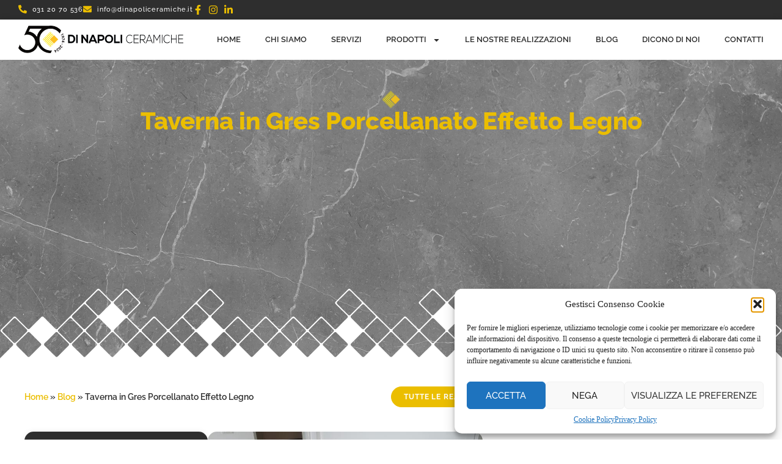

--- FILE ---
content_type: text/html; charset=UTF-8
request_url: https://dinapoliceramiche.it/nostre-realizzazioni/taverna-in-gres-porcellanato-effetto-legno/
body_size: 42971
content:
<!DOCTYPE html>
<html lang="it-IT">
<head>
	<meta charset="UTF-8">
	<meta name="viewport" content="width=device-width, initial-scale=1.0, viewport-fit=cover" />		<meta name='robots' content='index, follow, max-image-preview:large, max-snippet:-1, max-video-preview:-1' />

	<!-- This site is optimized with the Yoast SEO plugin v26.2 - https://yoast.com/wordpress/plugins/seo/ -->
	<title>Taverna in Gres Porcellanato Effetto Legno - Di Napoli Ceramiche</title>
	<link rel="canonical" href="https://dinapoliceramiche.it/nostre-realizzazioni/taverna-in-gres-porcellanato-effetto-legno/" />
	<meta property="og:locale" content="it_IT" />
	<meta property="og:type" content="article" />
	<meta property="og:title" content="Taverna in Gres Porcellanato Effetto Legno - Di Napoli Ceramiche" />
	<meta property="og:description" content="Taverna in Gres Porcellanato Effetto Legno" />
	<meta property="og:url" content="https://dinapoliceramiche.it/nostre-realizzazioni/taverna-in-gres-porcellanato-effetto-legno/" />
	<meta property="og:site_name" content="Di Napoli Ceramiche" />
	<meta property="article:published_time" content="2017-04-02T07:30:30+00:00" />
	<meta property="article:modified_time" content="2024-01-10T08:38:32+00:00" />
	<meta property="og:image" content="https://dinapoliceramiche.it/wp-content/uploads/2024/01/12052017170220Taverna-01.jpg" />
	<meta property="og:image:width" content="710" />
	<meta property="og:image:height" content="398" />
	<meta property="og:image:type" content="image/jpeg" />
	<meta name="author" content="MBDigitalInnovation" />
	<meta name="twitter:card" content="summary_large_image" />
	<meta name="twitter:label1" content="Scritto da" />
	<meta name="twitter:data1" content="MBDigitalInnovation" />
	<script type="application/ld+json" class="yoast-schema-graph">{"@context":"https://schema.org","@graph":[{"@type":"Article","@id":"https://dinapoliceramiche.it/nostre-realizzazioni/taverna-in-gres-porcellanato-effetto-legno/#article","isPartOf":{"@id":"https://dinapoliceramiche.it/nostre-realizzazioni/taverna-in-gres-porcellanato-effetto-legno/"},"author":{"name":"MBDigitalInnovation","@id":"https://dinapoliceramiche.it/#/schema/person/b5262e34635b9f2aa569cff1fd414d6f"},"headline":"Taverna in Gres Porcellanato Effetto Legno","datePublished":"2017-04-02T07:30:30+00:00","dateModified":"2024-01-10T08:38:32+00:00","mainEntityOfPage":{"@id":"https://dinapoliceramiche.it/nostre-realizzazioni/taverna-in-gres-porcellanato-effetto-legno/"},"wordCount":12,"commentCount":0,"publisher":{"@id":"https://dinapoliceramiche.it/#organization"},"image":{"@id":"https://dinapoliceramiche.it/nostre-realizzazioni/taverna-in-gres-porcellanato-effetto-legno/#primaryimage"},"thumbnailUrl":"https://dinapoliceramiche.it/wp-content/uploads/2024/01/12052017170220Taverna-01.jpg","articleSection":["Nostre realizzazioni"],"inLanguage":"it-IT","potentialAction":[{"@type":"CommentAction","name":"Comment","target":["https://dinapoliceramiche.it/nostre-realizzazioni/taverna-in-gres-porcellanato-effetto-legno/#respond"]}]},{"@type":"WebPage","@id":"https://dinapoliceramiche.it/nostre-realizzazioni/taverna-in-gres-porcellanato-effetto-legno/","url":"https://dinapoliceramiche.it/nostre-realizzazioni/taverna-in-gres-porcellanato-effetto-legno/","name":"Taverna in Gres Porcellanato Effetto Legno - Di Napoli Ceramiche","isPartOf":{"@id":"https://dinapoliceramiche.it/#website"},"primaryImageOfPage":{"@id":"https://dinapoliceramiche.it/nostre-realizzazioni/taverna-in-gres-porcellanato-effetto-legno/#primaryimage"},"image":{"@id":"https://dinapoliceramiche.it/nostre-realizzazioni/taverna-in-gres-porcellanato-effetto-legno/#primaryimage"},"thumbnailUrl":"https://dinapoliceramiche.it/wp-content/uploads/2024/01/12052017170220Taverna-01.jpg","datePublished":"2017-04-02T07:30:30+00:00","dateModified":"2024-01-10T08:38:32+00:00","breadcrumb":{"@id":"https://dinapoliceramiche.it/nostre-realizzazioni/taverna-in-gres-porcellanato-effetto-legno/#breadcrumb"},"inLanguage":"it-IT","potentialAction":[{"@type":"ReadAction","target":["https://dinapoliceramiche.it/nostre-realizzazioni/taverna-in-gres-porcellanato-effetto-legno/"]}]},{"@type":"ImageObject","inLanguage":"it-IT","@id":"https://dinapoliceramiche.it/nostre-realizzazioni/taverna-in-gres-porcellanato-effetto-legno/#primaryimage","url":"https://dinapoliceramiche.it/wp-content/uploads/2024/01/12052017170220Taverna-01.jpg","contentUrl":"https://dinapoliceramiche.it/wp-content/uploads/2024/01/12052017170220Taverna-01.jpg","width":710,"height":398},{"@type":"BreadcrumbList","@id":"https://dinapoliceramiche.it/nostre-realizzazioni/taverna-in-gres-porcellanato-effetto-legno/#breadcrumb","itemListElement":[{"@type":"ListItem","position":1,"name":"Home","item":"https://dinapoliceramiche.it/"},{"@type":"ListItem","position":2,"name":"Blog","item":"https://dinapoliceramiche.it/blog/"},{"@type":"ListItem","position":3,"name":"Taverna in Gres Porcellanato Effetto Legno"}]},{"@type":"WebSite","@id":"https://dinapoliceramiche.it/#website","url":"https://dinapoliceramiche.it/","name":"Di Napoli Ceramiche","description":"Pavimenti Como: Fornitura e Posa Rivestimenti | Di Napoli Ceramiche","publisher":{"@id":"https://dinapoliceramiche.it/#organization"},"alternateName":"Di Napoli Ceramiche","potentialAction":[{"@type":"SearchAction","target":{"@type":"EntryPoint","urlTemplate":"https://dinapoliceramiche.it/?s={search_term_string}"},"query-input":{"@type":"PropertyValueSpecification","valueRequired":true,"valueName":"search_term_string"}}],"inLanguage":"it-IT"},{"@type":"Organization","@id":"https://dinapoliceramiche.it/#organization","name":"Di Napoli Ceramiche","alternateName":"Di Napoli Ceramiche","url":"https://dinapoliceramiche.it/","logo":{"@type":"ImageObject","inLanguage":"it-IT","@id":"https://dinapoliceramiche.it/#/schema/logo/image/","url":"https://dinapoliceramiche.it/wp-content/uploads/2024/01/Di-Napoli-Ceramiche-2.jpg","contentUrl":"https://dinapoliceramiche.it/wp-content/uploads/2024/01/Di-Napoli-Ceramiche-2.jpg","width":696,"height":696,"caption":"Di Napoli Ceramiche"},"image":{"@id":"https://dinapoliceramiche.it/#/schema/logo/image/"}},{"@type":"Person","@id":"https://dinapoliceramiche.it/#/schema/person/b5262e34635b9f2aa569cff1fd414d6f","name":"MBDigitalInnovation","image":{"@type":"ImageObject","inLanguage":"it-IT","@id":"https://dinapoliceramiche.it/#/schema/person/image/","url":"https://secure.gravatar.com/avatar/0288b6a3a3d4ea6875fac2b9f6016be31d37e6c5bd6b6a9d60e0f7b387dfa91f?s=96&d=mm&r=g","contentUrl":"https://secure.gravatar.com/avatar/0288b6a3a3d4ea6875fac2b9f6016be31d37e6c5bd6b6a9d60e0f7b387dfa91f?s=96&d=mm&r=g","caption":"MBDigitalInnovation"},"sameAs":["https://dinapoliceramiche.it"],"url":"https://dinapoliceramiche.it/author/mbdigitalinnovation/"}]}</script>
	<!-- / Yoast SEO plugin. -->


<link rel="alternate" type="application/rss+xml" title="Di Napoli Ceramiche &raquo; Feed" href="https://dinapoliceramiche.it/feed/" />
<link rel="alternate" type="application/rss+xml" title="Di Napoli Ceramiche &raquo; Feed dei commenti" href="https://dinapoliceramiche.it/comments/feed/" />
<link rel="alternate" type="application/rss+xml" title="Di Napoli Ceramiche &raquo; Taverna in Gres Porcellanato Effetto Legno Feed dei commenti" href="https://dinapoliceramiche.it/nostre-realizzazioni/taverna-in-gres-porcellanato-effetto-legno/feed/" />
<link rel="alternate" title="oEmbed (JSON)" type="application/json+oembed" href="https://dinapoliceramiche.it/wp-json/oembed/1.0/embed?url=https%3A%2F%2Fdinapoliceramiche.it%2Fnostre-realizzazioni%2Ftaverna-in-gres-porcellanato-effetto-legno%2F" />
<link rel="alternate" title="oEmbed (XML)" type="text/xml+oembed" href="https://dinapoliceramiche.it/wp-json/oembed/1.0/embed?url=https%3A%2F%2Fdinapoliceramiche.it%2Fnostre-realizzazioni%2Ftaverna-in-gres-porcellanato-effetto-legno%2F&#038;format=xml" />
<style id='wp-img-auto-sizes-contain-inline-css' type='text/css'>
img:is([sizes=auto i],[sizes^="auto," i]){contain-intrinsic-size:3000px 1500px}
/*# sourceURL=wp-img-auto-sizes-contain-inline-css */
</style>
<link rel='stylesheet' id='dce-dynamic-visibility-style-css' href='https://dinapoliceramiche.it/wp-content/plugins/dynamic-visibility-for-elementor/assets/css/dynamic-visibility.css?ver=5.0.16' type='text/css' media='all' />
<style id='wp-emoji-styles-inline-css' type='text/css'>

	img.wp-smiley, img.emoji {
		display: inline !important;
		border: none !important;
		box-shadow: none !important;
		height: 1em !important;
		width: 1em !important;
		margin: 0 0.07em !important;
		vertical-align: -0.1em !important;
		background: none !important;
		padding: 0 !important;
	}
/*# sourceURL=wp-emoji-styles-inline-css */
</style>
<link rel='stylesheet' id='wp-block-library-css' href='https://dinapoliceramiche.it/wp-includes/css/dist/block-library/style.min.css?ver=6.9' type='text/css' media='all' />

<style id='classic-theme-styles-inline-css' type='text/css'>
/*! This file is auto-generated */
.wp-block-button__link{color:#fff;background-color:#32373c;border-radius:9999px;box-shadow:none;text-decoration:none;padding:calc(.667em + 2px) calc(1.333em + 2px);font-size:1.125em}.wp-block-file__button{background:#32373c;color:#fff;text-decoration:none}
/*# sourceURL=/wp-includes/css/classic-themes.min.css */
</style>
<link rel='stylesheet' id='sr7css-css' href='//dinapoliceramiche.it/wp-content/plugins/revslider/public/css/sr7.css?ver=6.7.16' type='text/css' media='all' />
<link rel='stylesheet' id='cmplz-general-css' href='https://dinapoliceramiche.it/wp-content/plugins/complianz-gdpr/assets/css/cookieblocker.min.css?ver=1757082512' type='text/css' media='all' />
<link rel='stylesheet' id='base-css-css' href='https://dinapoliceramiche.it/wp-content/themes/vm-base-V3/style.css?ver=696a2dea8df29' type='text/css' media='all' />
<link rel='stylesheet' id='custom-css-css' href='https://dinapoliceramiche.it/wp-content/themes/vm-base-V3/custom/css/screen.css?ver=6.9' type='text/css' media='all' />
<link rel='stylesheet' id='elementor-frontend-css' href='https://dinapoliceramiche.it/wp-content/plugins/elementor/assets/css/frontend.min.css?ver=3.32.5' type='text/css' media='all' />
<style id='elementor-frontend-inline-css' type='text/css'>
@-webkit-keyframes ha_fadeIn{0%{opacity:0}to{opacity:1}}@keyframes ha_fadeIn{0%{opacity:0}to{opacity:1}}@-webkit-keyframes ha_zoomIn{0%{opacity:0;-webkit-transform:scale3d(.3,.3,.3);transform:scale3d(.3,.3,.3)}50%{opacity:1}}@keyframes ha_zoomIn{0%{opacity:0;-webkit-transform:scale3d(.3,.3,.3);transform:scale3d(.3,.3,.3)}50%{opacity:1}}@-webkit-keyframes ha_rollIn{0%{opacity:0;-webkit-transform:translate3d(-100%,0,0) rotate3d(0,0,1,-120deg);transform:translate3d(-100%,0,0) rotate3d(0,0,1,-120deg)}to{opacity:1}}@keyframes ha_rollIn{0%{opacity:0;-webkit-transform:translate3d(-100%,0,0) rotate3d(0,0,1,-120deg);transform:translate3d(-100%,0,0) rotate3d(0,0,1,-120deg)}to{opacity:1}}@-webkit-keyframes ha_bounce{0%,20%,53%,to{-webkit-animation-timing-function:cubic-bezier(.215,.61,.355,1);animation-timing-function:cubic-bezier(.215,.61,.355,1)}40%,43%{-webkit-transform:translate3d(0,-30px,0) scaleY(1.1);transform:translate3d(0,-30px,0) scaleY(1.1);-webkit-animation-timing-function:cubic-bezier(.755,.05,.855,.06);animation-timing-function:cubic-bezier(.755,.05,.855,.06)}70%{-webkit-transform:translate3d(0,-15px,0) scaleY(1.05);transform:translate3d(0,-15px,0) scaleY(1.05);-webkit-animation-timing-function:cubic-bezier(.755,.05,.855,.06);animation-timing-function:cubic-bezier(.755,.05,.855,.06)}80%{-webkit-transition-timing-function:cubic-bezier(.215,.61,.355,1);transition-timing-function:cubic-bezier(.215,.61,.355,1);-webkit-transform:translate3d(0,0,0) scaleY(.95);transform:translate3d(0,0,0) scaleY(.95)}90%{-webkit-transform:translate3d(0,-4px,0) scaleY(1.02);transform:translate3d(0,-4px,0) scaleY(1.02)}}@keyframes ha_bounce{0%,20%,53%,to{-webkit-animation-timing-function:cubic-bezier(.215,.61,.355,1);animation-timing-function:cubic-bezier(.215,.61,.355,1)}40%,43%{-webkit-transform:translate3d(0,-30px,0) scaleY(1.1);transform:translate3d(0,-30px,0) scaleY(1.1);-webkit-animation-timing-function:cubic-bezier(.755,.05,.855,.06);animation-timing-function:cubic-bezier(.755,.05,.855,.06)}70%{-webkit-transform:translate3d(0,-15px,0) scaleY(1.05);transform:translate3d(0,-15px,0) scaleY(1.05);-webkit-animation-timing-function:cubic-bezier(.755,.05,.855,.06);animation-timing-function:cubic-bezier(.755,.05,.855,.06)}80%{-webkit-transition-timing-function:cubic-bezier(.215,.61,.355,1);transition-timing-function:cubic-bezier(.215,.61,.355,1);-webkit-transform:translate3d(0,0,0) scaleY(.95);transform:translate3d(0,0,0) scaleY(.95)}90%{-webkit-transform:translate3d(0,-4px,0) scaleY(1.02);transform:translate3d(0,-4px,0) scaleY(1.02)}}@-webkit-keyframes ha_bounceIn{0%,20%,40%,60%,80%,to{-webkit-animation-timing-function:cubic-bezier(.215,.61,.355,1);animation-timing-function:cubic-bezier(.215,.61,.355,1)}0%{opacity:0;-webkit-transform:scale3d(.3,.3,.3);transform:scale3d(.3,.3,.3)}20%{-webkit-transform:scale3d(1.1,1.1,1.1);transform:scale3d(1.1,1.1,1.1)}40%{-webkit-transform:scale3d(.9,.9,.9);transform:scale3d(.9,.9,.9)}60%{opacity:1;-webkit-transform:scale3d(1.03,1.03,1.03);transform:scale3d(1.03,1.03,1.03)}80%{-webkit-transform:scale3d(.97,.97,.97);transform:scale3d(.97,.97,.97)}to{opacity:1}}@keyframes ha_bounceIn{0%,20%,40%,60%,80%,to{-webkit-animation-timing-function:cubic-bezier(.215,.61,.355,1);animation-timing-function:cubic-bezier(.215,.61,.355,1)}0%{opacity:0;-webkit-transform:scale3d(.3,.3,.3);transform:scale3d(.3,.3,.3)}20%{-webkit-transform:scale3d(1.1,1.1,1.1);transform:scale3d(1.1,1.1,1.1)}40%{-webkit-transform:scale3d(.9,.9,.9);transform:scale3d(.9,.9,.9)}60%{opacity:1;-webkit-transform:scale3d(1.03,1.03,1.03);transform:scale3d(1.03,1.03,1.03)}80%{-webkit-transform:scale3d(.97,.97,.97);transform:scale3d(.97,.97,.97)}to{opacity:1}}@-webkit-keyframes ha_flipInX{0%{opacity:0;-webkit-transform:perspective(400px) rotate3d(1,0,0,90deg);transform:perspective(400px) rotate3d(1,0,0,90deg);-webkit-animation-timing-function:ease-in;animation-timing-function:ease-in}40%{-webkit-transform:perspective(400px) rotate3d(1,0,0,-20deg);transform:perspective(400px) rotate3d(1,0,0,-20deg);-webkit-animation-timing-function:ease-in;animation-timing-function:ease-in}60%{opacity:1;-webkit-transform:perspective(400px) rotate3d(1,0,0,10deg);transform:perspective(400px) rotate3d(1,0,0,10deg)}80%{-webkit-transform:perspective(400px) rotate3d(1,0,0,-5deg);transform:perspective(400px) rotate3d(1,0,0,-5deg)}}@keyframes ha_flipInX{0%{opacity:0;-webkit-transform:perspective(400px) rotate3d(1,0,0,90deg);transform:perspective(400px) rotate3d(1,0,0,90deg);-webkit-animation-timing-function:ease-in;animation-timing-function:ease-in}40%{-webkit-transform:perspective(400px) rotate3d(1,0,0,-20deg);transform:perspective(400px) rotate3d(1,0,0,-20deg);-webkit-animation-timing-function:ease-in;animation-timing-function:ease-in}60%{opacity:1;-webkit-transform:perspective(400px) rotate3d(1,0,0,10deg);transform:perspective(400px) rotate3d(1,0,0,10deg)}80%{-webkit-transform:perspective(400px) rotate3d(1,0,0,-5deg);transform:perspective(400px) rotate3d(1,0,0,-5deg)}}@-webkit-keyframes ha_flipInY{0%{opacity:0;-webkit-transform:perspective(400px) rotate3d(0,1,0,90deg);transform:perspective(400px) rotate3d(0,1,0,90deg);-webkit-animation-timing-function:ease-in;animation-timing-function:ease-in}40%{-webkit-transform:perspective(400px) rotate3d(0,1,0,-20deg);transform:perspective(400px) rotate3d(0,1,0,-20deg);-webkit-animation-timing-function:ease-in;animation-timing-function:ease-in}60%{opacity:1;-webkit-transform:perspective(400px) rotate3d(0,1,0,10deg);transform:perspective(400px) rotate3d(0,1,0,10deg)}80%{-webkit-transform:perspective(400px) rotate3d(0,1,0,-5deg);transform:perspective(400px) rotate3d(0,1,0,-5deg)}}@keyframes ha_flipInY{0%{opacity:0;-webkit-transform:perspective(400px) rotate3d(0,1,0,90deg);transform:perspective(400px) rotate3d(0,1,0,90deg);-webkit-animation-timing-function:ease-in;animation-timing-function:ease-in}40%{-webkit-transform:perspective(400px) rotate3d(0,1,0,-20deg);transform:perspective(400px) rotate3d(0,1,0,-20deg);-webkit-animation-timing-function:ease-in;animation-timing-function:ease-in}60%{opacity:1;-webkit-transform:perspective(400px) rotate3d(0,1,0,10deg);transform:perspective(400px) rotate3d(0,1,0,10deg)}80%{-webkit-transform:perspective(400px) rotate3d(0,1,0,-5deg);transform:perspective(400px) rotate3d(0,1,0,-5deg)}}@-webkit-keyframes ha_swing{20%{-webkit-transform:rotate3d(0,0,1,15deg);transform:rotate3d(0,0,1,15deg)}40%{-webkit-transform:rotate3d(0,0,1,-10deg);transform:rotate3d(0,0,1,-10deg)}60%{-webkit-transform:rotate3d(0,0,1,5deg);transform:rotate3d(0,0,1,5deg)}80%{-webkit-transform:rotate3d(0,0,1,-5deg);transform:rotate3d(0,0,1,-5deg)}}@keyframes ha_swing{20%{-webkit-transform:rotate3d(0,0,1,15deg);transform:rotate3d(0,0,1,15deg)}40%{-webkit-transform:rotate3d(0,0,1,-10deg);transform:rotate3d(0,0,1,-10deg)}60%{-webkit-transform:rotate3d(0,0,1,5deg);transform:rotate3d(0,0,1,5deg)}80%{-webkit-transform:rotate3d(0,0,1,-5deg);transform:rotate3d(0,0,1,-5deg)}}@-webkit-keyframes ha_slideInDown{0%{visibility:visible;-webkit-transform:translate3d(0,-100%,0);transform:translate3d(0,-100%,0)}}@keyframes ha_slideInDown{0%{visibility:visible;-webkit-transform:translate3d(0,-100%,0);transform:translate3d(0,-100%,0)}}@-webkit-keyframes ha_slideInUp{0%{visibility:visible;-webkit-transform:translate3d(0,100%,0);transform:translate3d(0,100%,0)}}@keyframes ha_slideInUp{0%{visibility:visible;-webkit-transform:translate3d(0,100%,0);transform:translate3d(0,100%,0)}}@-webkit-keyframes ha_slideInLeft{0%{visibility:visible;-webkit-transform:translate3d(-100%,0,0);transform:translate3d(-100%,0,0)}}@keyframes ha_slideInLeft{0%{visibility:visible;-webkit-transform:translate3d(-100%,0,0);transform:translate3d(-100%,0,0)}}@-webkit-keyframes ha_slideInRight{0%{visibility:visible;-webkit-transform:translate3d(100%,0,0);transform:translate3d(100%,0,0)}}@keyframes ha_slideInRight{0%{visibility:visible;-webkit-transform:translate3d(100%,0,0);transform:translate3d(100%,0,0)}}.ha_fadeIn{-webkit-animation-name:ha_fadeIn;animation-name:ha_fadeIn}.ha_zoomIn{-webkit-animation-name:ha_zoomIn;animation-name:ha_zoomIn}.ha_rollIn{-webkit-animation-name:ha_rollIn;animation-name:ha_rollIn}.ha_bounce{-webkit-transform-origin:center bottom;-ms-transform-origin:center bottom;transform-origin:center bottom;-webkit-animation-name:ha_bounce;animation-name:ha_bounce}.ha_bounceIn{-webkit-animation-name:ha_bounceIn;animation-name:ha_bounceIn;-webkit-animation-duration:.75s;-webkit-animation-duration:calc(var(--animate-duration)*.75);animation-duration:.75s;animation-duration:calc(var(--animate-duration)*.75)}.ha_flipInX,.ha_flipInY{-webkit-animation-name:ha_flipInX;animation-name:ha_flipInX;-webkit-backface-visibility:visible!important;backface-visibility:visible!important}.ha_flipInY{-webkit-animation-name:ha_flipInY;animation-name:ha_flipInY}.ha_swing{-webkit-transform-origin:top center;-ms-transform-origin:top center;transform-origin:top center;-webkit-animation-name:ha_swing;animation-name:ha_swing}.ha_slideInDown{-webkit-animation-name:ha_slideInDown;animation-name:ha_slideInDown}.ha_slideInUp{-webkit-animation-name:ha_slideInUp;animation-name:ha_slideInUp}.ha_slideInLeft{-webkit-animation-name:ha_slideInLeft;animation-name:ha_slideInLeft}.ha_slideInRight{-webkit-animation-name:ha_slideInRight;animation-name:ha_slideInRight}.ha-css-transform-yes{-webkit-transition-duration:var(--ha-tfx-transition-duration, .2s);transition-duration:var(--ha-tfx-transition-duration, .2s);-webkit-transition-property:-webkit-transform;transition-property:transform;transition-property:transform,-webkit-transform;-webkit-transform:translate(var(--ha-tfx-translate-x, 0),var(--ha-tfx-translate-y, 0)) scale(var(--ha-tfx-scale-x, 1),var(--ha-tfx-scale-y, 1)) skew(var(--ha-tfx-skew-x, 0),var(--ha-tfx-skew-y, 0)) rotateX(var(--ha-tfx-rotate-x, 0)) rotateY(var(--ha-tfx-rotate-y, 0)) rotateZ(var(--ha-tfx-rotate-z, 0));transform:translate(var(--ha-tfx-translate-x, 0),var(--ha-tfx-translate-y, 0)) scale(var(--ha-tfx-scale-x, 1),var(--ha-tfx-scale-y, 1)) skew(var(--ha-tfx-skew-x, 0),var(--ha-tfx-skew-y, 0)) rotateX(var(--ha-tfx-rotate-x, 0)) rotateY(var(--ha-tfx-rotate-y, 0)) rotateZ(var(--ha-tfx-rotate-z, 0))}.ha-css-transform-yes:hover{-webkit-transform:translate(var(--ha-tfx-translate-x-hover, var(--ha-tfx-translate-x, 0)),var(--ha-tfx-translate-y-hover, var(--ha-tfx-translate-y, 0))) scale(var(--ha-tfx-scale-x-hover, var(--ha-tfx-scale-x, 1)),var(--ha-tfx-scale-y-hover, var(--ha-tfx-scale-y, 1))) skew(var(--ha-tfx-skew-x-hover, var(--ha-tfx-skew-x, 0)),var(--ha-tfx-skew-y-hover, var(--ha-tfx-skew-y, 0))) rotateX(var(--ha-tfx-rotate-x-hover, var(--ha-tfx-rotate-x, 0))) rotateY(var(--ha-tfx-rotate-y-hover, var(--ha-tfx-rotate-y, 0))) rotateZ(var(--ha-tfx-rotate-z-hover, var(--ha-tfx-rotate-z, 0)));transform:translate(var(--ha-tfx-translate-x-hover, var(--ha-tfx-translate-x, 0)),var(--ha-tfx-translate-y-hover, var(--ha-tfx-translate-y, 0))) scale(var(--ha-tfx-scale-x-hover, var(--ha-tfx-scale-x, 1)),var(--ha-tfx-scale-y-hover, var(--ha-tfx-scale-y, 1))) skew(var(--ha-tfx-skew-x-hover, var(--ha-tfx-skew-x, 0)),var(--ha-tfx-skew-y-hover, var(--ha-tfx-skew-y, 0))) rotateX(var(--ha-tfx-rotate-x-hover, var(--ha-tfx-rotate-x, 0))) rotateY(var(--ha-tfx-rotate-y-hover, var(--ha-tfx-rotate-y, 0))) rotateZ(var(--ha-tfx-rotate-z-hover, var(--ha-tfx-rotate-z, 0)))}.happy-addon>.elementor-widget-container{word-wrap:break-word;overflow-wrap:break-word}.happy-addon>.elementor-widget-container,.happy-addon>.elementor-widget-container *{-webkit-box-sizing:border-box;box-sizing:border-box}.happy-addon:not(:has(.elementor-widget-container)),.happy-addon:not(:has(.elementor-widget-container)) *{-webkit-box-sizing:border-box;box-sizing:border-box;word-wrap:break-word;overflow-wrap:break-word}.happy-addon p:empty{display:none}.happy-addon .elementor-inline-editing{min-height:auto!important}.happy-addon-pro img{max-width:100%;height:auto;-o-object-fit:cover;object-fit:cover}.ha-screen-reader-text{position:absolute;overflow:hidden;clip:rect(1px,1px,1px,1px);margin:-1px;padding:0;width:1px;height:1px;border:0;word-wrap:normal!important;-webkit-clip-path:inset(50%);clip-path:inset(50%)}.ha-has-bg-overlay>.elementor-widget-container{position:relative;z-index:1}.ha-has-bg-overlay>.elementor-widget-container:before{position:absolute;top:0;left:0;z-index:-1;width:100%;height:100%;content:""}.ha-has-bg-overlay:not(:has(.elementor-widget-container)){position:relative;z-index:1}.ha-has-bg-overlay:not(:has(.elementor-widget-container)):before{position:absolute;top:0;left:0;z-index:-1;width:100%;height:100%;content:""}.ha-popup--is-enabled .ha-js-popup,.ha-popup--is-enabled .ha-js-popup img{cursor:-webkit-zoom-in!important;cursor:zoom-in!important}.mfp-wrap .mfp-arrow,.mfp-wrap .mfp-close{background-color:transparent}.mfp-wrap .mfp-arrow:focus,.mfp-wrap .mfp-close:focus{outline-width:thin}.ha-advanced-tooltip-enable{position:relative;cursor:pointer;--ha-tooltip-arrow-color:black;--ha-tooltip-arrow-distance:0}.ha-advanced-tooltip-enable .ha-advanced-tooltip-content{position:absolute;z-index:999;display:none;padding:5px 0;width:120px;height:auto;border-radius:6px;background-color:#000;color:#fff;text-align:center;opacity:0}.ha-advanced-tooltip-enable .ha-advanced-tooltip-content::after{position:absolute;border-width:5px;border-style:solid;content:""}.ha-advanced-tooltip-enable .ha-advanced-tooltip-content.no-arrow::after{visibility:hidden}.ha-advanced-tooltip-enable .ha-advanced-tooltip-content.show{display:inline-block;opacity:1}.ha-advanced-tooltip-enable.ha-advanced-tooltip-top .ha-advanced-tooltip-content,body[data-elementor-device-mode=tablet] .ha-advanced-tooltip-enable.ha-advanced-tooltip-tablet-top .ha-advanced-tooltip-content{top:unset;right:0;bottom:calc(101% + var(--ha-tooltip-arrow-distance));left:0;margin:0 auto}.ha-advanced-tooltip-enable.ha-advanced-tooltip-top .ha-advanced-tooltip-content::after,body[data-elementor-device-mode=tablet] .ha-advanced-tooltip-enable.ha-advanced-tooltip-tablet-top .ha-advanced-tooltip-content::after{top:100%;right:unset;bottom:unset;left:50%;border-color:var(--ha-tooltip-arrow-color) transparent transparent transparent;-webkit-transform:translateX(-50%);-ms-transform:translateX(-50%);transform:translateX(-50%)}.ha-advanced-tooltip-enable.ha-advanced-tooltip-bottom .ha-advanced-tooltip-content,body[data-elementor-device-mode=tablet] .ha-advanced-tooltip-enable.ha-advanced-tooltip-tablet-bottom .ha-advanced-tooltip-content{top:calc(101% + var(--ha-tooltip-arrow-distance));right:0;bottom:unset;left:0;margin:0 auto}.ha-advanced-tooltip-enable.ha-advanced-tooltip-bottom .ha-advanced-tooltip-content::after,body[data-elementor-device-mode=tablet] .ha-advanced-tooltip-enable.ha-advanced-tooltip-tablet-bottom .ha-advanced-tooltip-content::after{top:unset;right:unset;bottom:100%;left:50%;border-color:transparent transparent var(--ha-tooltip-arrow-color) transparent;-webkit-transform:translateX(-50%);-ms-transform:translateX(-50%);transform:translateX(-50%)}.ha-advanced-tooltip-enable.ha-advanced-tooltip-left .ha-advanced-tooltip-content,body[data-elementor-device-mode=tablet] .ha-advanced-tooltip-enable.ha-advanced-tooltip-tablet-left .ha-advanced-tooltip-content{top:50%;right:calc(101% + var(--ha-tooltip-arrow-distance));bottom:unset;left:unset;-webkit-transform:translateY(-50%);-ms-transform:translateY(-50%);transform:translateY(-50%)}.ha-advanced-tooltip-enable.ha-advanced-tooltip-left .ha-advanced-tooltip-content::after,body[data-elementor-device-mode=tablet] .ha-advanced-tooltip-enable.ha-advanced-tooltip-tablet-left .ha-advanced-tooltip-content::after{top:50%;right:unset;bottom:unset;left:100%;border-color:transparent transparent transparent var(--ha-tooltip-arrow-color);-webkit-transform:translateY(-50%);-ms-transform:translateY(-50%);transform:translateY(-50%)}.ha-advanced-tooltip-enable.ha-advanced-tooltip-right .ha-advanced-tooltip-content,body[data-elementor-device-mode=tablet] .ha-advanced-tooltip-enable.ha-advanced-tooltip-tablet-right .ha-advanced-tooltip-content{top:50%;right:unset;bottom:unset;left:calc(101% + var(--ha-tooltip-arrow-distance));-webkit-transform:translateY(-50%);-ms-transform:translateY(-50%);transform:translateY(-50%)}.ha-advanced-tooltip-enable.ha-advanced-tooltip-right .ha-advanced-tooltip-content::after,body[data-elementor-device-mode=tablet] .ha-advanced-tooltip-enable.ha-advanced-tooltip-tablet-right .ha-advanced-tooltip-content::after{top:50%;right:100%;bottom:unset;left:unset;border-color:transparent var(--ha-tooltip-arrow-color) transparent transparent;-webkit-transform:translateY(-50%);-ms-transform:translateY(-50%);transform:translateY(-50%)}body[data-elementor-device-mode=mobile] .ha-advanced-tooltip-enable.ha-advanced-tooltip-mobile-top .ha-advanced-tooltip-content{top:unset;right:0;bottom:calc(101% + var(--ha-tooltip-arrow-distance));left:0;margin:0 auto}body[data-elementor-device-mode=mobile] .ha-advanced-tooltip-enable.ha-advanced-tooltip-mobile-top .ha-advanced-tooltip-content::after{top:100%;right:unset;bottom:unset;left:50%;border-color:var(--ha-tooltip-arrow-color) transparent transparent transparent;-webkit-transform:translateX(-50%);-ms-transform:translateX(-50%);transform:translateX(-50%)}body[data-elementor-device-mode=mobile] .ha-advanced-tooltip-enable.ha-advanced-tooltip-mobile-bottom .ha-advanced-tooltip-content{top:calc(101% + var(--ha-tooltip-arrow-distance));right:0;bottom:unset;left:0;margin:0 auto}body[data-elementor-device-mode=mobile] .ha-advanced-tooltip-enable.ha-advanced-tooltip-mobile-bottom .ha-advanced-tooltip-content::after{top:unset;right:unset;bottom:100%;left:50%;border-color:transparent transparent var(--ha-tooltip-arrow-color) transparent;-webkit-transform:translateX(-50%);-ms-transform:translateX(-50%);transform:translateX(-50%)}body[data-elementor-device-mode=mobile] .ha-advanced-tooltip-enable.ha-advanced-tooltip-mobile-left .ha-advanced-tooltip-content{top:50%;right:calc(101% + var(--ha-tooltip-arrow-distance));bottom:unset;left:unset;-webkit-transform:translateY(-50%);-ms-transform:translateY(-50%);transform:translateY(-50%)}body[data-elementor-device-mode=mobile] .ha-advanced-tooltip-enable.ha-advanced-tooltip-mobile-left .ha-advanced-tooltip-content::after{top:50%;right:unset;bottom:unset;left:100%;border-color:transparent transparent transparent var(--ha-tooltip-arrow-color);-webkit-transform:translateY(-50%);-ms-transform:translateY(-50%);transform:translateY(-50%)}body[data-elementor-device-mode=mobile] .ha-advanced-tooltip-enable.ha-advanced-tooltip-mobile-right .ha-advanced-tooltip-content{top:50%;right:unset;bottom:unset;left:calc(101% + var(--ha-tooltip-arrow-distance));-webkit-transform:translateY(-50%);-ms-transform:translateY(-50%);transform:translateY(-50%)}body[data-elementor-device-mode=mobile] .ha-advanced-tooltip-enable.ha-advanced-tooltip-mobile-right .ha-advanced-tooltip-content::after{top:50%;right:100%;bottom:unset;left:unset;border-color:transparent var(--ha-tooltip-arrow-color) transparent transparent;-webkit-transform:translateY(-50%);-ms-transform:translateY(-50%);transform:translateY(-50%)}body.elementor-editor-active .happy-addon.ha-gravityforms .gform_wrapper{display:block!important}.ha-scroll-to-top-wrap.ha-scroll-to-top-hide{display:none}.ha-scroll-to-top-wrap.edit-mode,.ha-scroll-to-top-wrap.single-page-off{display:none!important}.ha-scroll-to-top-button{position:fixed;right:15px;bottom:15px;z-index:9999;display:-webkit-box;display:-webkit-flex;display:-ms-flexbox;display:flex;-webkit-box-align:center;-webkit-align-items:center;align-items:center;-ms-flex-align:center;-webkit-box-pack:center;-ms-flex-pack:center;-webkit-justify-content:center;justify-content:center;width:50px;height:50px;border-radius:50px;background-color:#5636d1;color:#fff;text-align:center;opacity:1;cursor:pointer;-webkit-transition:all .3s;transition:all .3s}.ha-scroll-to-top-button i{color:#fff;font-size:16px}.ha-scroll-to-top-button:hover{background-color:#e2498a}
/*# sourceURL=elementor-frontend-inline-css */
</style>
<link rel='stylesheet' id='widget-icon-list-css' href='https://dinapoliceramiche.it/wp-content/plugins/elementor/assets/css/widget-icon-list.min.css?ver=3.32.5' type='text/css' media='all' />
<link rel='stylesheet' id='widget-image-css' href='https://dinapoliceramiche.it/wp-content/plugins/elementor/assets/css/widget-image.min.css?ver=3.32.5' type='text/css' media='all' />
<link rel='stylesheet' id='widget-nav-menu-css' href='https://dinapoliceramiche.it/wp-content/plugins/elementor-pro/assets/css/widget-nav-menu.min.css?ver=3.32.3' type='text/css' media='all' />
<link rel='stylesheet' id='e-sticky-css' href='https://dinapoliceramiche.it/wp-content/plugins/elementor-pro/assets/css/modules/sticky.min.css?ver=3.32.3' type='text/css' media='all' />
<link rel='stylesheet' id='e-animation-grow-css' href='https://dinapoliceramiche.it/wp-content/plugins/elementor/assets/lib/animations/styles/e-animation-grow.min.css?ver=3.32.5' type='text/css' media='all' />
<link rel='stylesheet' id='widget-heading-css' href='https://dinapoliceramiche.it/wp-content/plugins/elementor/assets/css/widget-heading.min.css?ver=3.32.5' type='text/css' media='all' />
<link rel='stylesheet' id='e-shapes-css' href='https://dinapoliceramiche.it/wp-content/plugins/elementor/assets/css/conditionals/shapes.min.css?ver=3.32.5' type='text/css' media='all' />
<link rel='stylesheet' id='widget-divider-css' href='https://dinapoliceramiche.it/wp-content/plugins/elementor/assets/css/widget-divider.min.css?ver=3.32.5' type='text/css' media='all' />
<link rel='stylesheet' id='widget-posts-css' href='https://dinapoliceramiche.it/wp-content/plugins/elementor-pro/assets/css/widget-posts.min.css?ver=3.32.3' type='text/css' media='all' />
<link rel='stylesheet' id='widget-breadcrumbs-css' href='https://dinapoliceramiche.it/wp-content/plugins/elementor-pro/assets/css/widget-breadcrumbs.min.css?ver=3.32.3' type='text/css' media='all' />
<link rel='stylesheet' id='widget-loop-common-css' href='https://dinapoliceramiche.it/wp-content/plugins/elementor-pro/assets/css/widget-loop-common.min.css?ver=3.32.3' type='text/css' media='all' />
<link rel='stylesheet' id='widget-loop-grid-css' href='https://dinapoliceramiche.it/wp-content/plugins/elementor-pro/assets/css/widget-loop-grid.min.css?ver=3.32.3' type='text/css' media='all' />
<link rel='stylesheet' id='swiper-css' href='https://dinapoliceramiche.it/wp-content/plugins/elementor/assets/lib/swiper/v8/css/swiper.min.css?ver=8.4.5' type='text/css' media='all' />
<link rel='stylesheet' id='e-swiper-css' href='https://dinapoliceramiche.it/wp-content/plugins/elementor/assets/css/conditionals/e-swiper.min.css?ver=3.32.5' type='text/css' media='all' />
<link rel='stylesheet' id='widget-gallery-css' href='https://dinapoliceramiche.it/wp-content/plugins/elementor-pro/assets/css/widget-gallery.min.css?ver=3.32.3' type='text/css' media='all' />
<link rel='stylesheet' id='elementor-gallery-css' href='https://dinapoliceramiche.it/wp-content/plugins/elementor/assets/lib/e-gallery/css/e-gallery.min.css?ver=1.2.0' type='text/css' media='all' />
<link rel='stylesheet' id='e-transitions-css' href='https://dinapoliceramiche.it/wp-content/plugins/elementor-pro/assets/css/conditionals/transitions.min.css?ver=3.32.3' type='text/css' media='all' />
<link rel='stylesheet' id='elementor-post-8-css' href='https://dinapoliceramiche.it/wp-content/uploads/elementor/css/post-8.css?ver=1766949310' type='text/css' media='all' />
<link rel='stylesheet' id='font-awesome-5-all-css' href='https://dinapoliceramiche.it/wp-content/plugins/elementor/assets/lib/font-awesome/css/all.min.css?ver=3.32.5' type='text/css' media='all' />
<link rel='stylesheet' id='font-awesome-4-shim-css' href='https://dinapoliceramiche.it/wp-content/plugins/elementor/assets/lib/font-awesome/css/v4-shims.min.css?ver=3.32.5' type='text/css' media='all' />
<link rel='stylesheet' id='elementor-post-60-css' href='https://dinapoliceramiche.it/wp-content/uploads/elementor/css/post-60.css?ver=1766949311' type='text/css' media='all' />
<link rel='stylesheet' id='happy-icons-css' href='https://dinapoliceramiche.it/wp-content/plugins/happy-elementor-addons/assets/fonts/style.min.css?ver=3.20.1' type='text/css' media='all' />
<link rel='stylesheet' id='font-awesome-css' href='https://dinapoliceramiche.it/wp-content/plugins/elementor/assets/lib/font-awesome/css/font-awesome.min.css?ver=4.7.0' type='text/css' media='all' />
<link rel='stylesheet' id='elementor-post-82-css' href='https://dinapoliceramiche.it/wp-content/uploads/elementor/css/post-82.css?ver=1766949311' type='text/css' media='all' />
<link rel='stylesheet' id='elementor-post-903-css' href='https://dinapoliceramiche.it/wp-content/uploads/elementor/css/post-903.css?ver=1766950333' type='text/css' media='all' />
<link rel='stylesheet' id='elementor-gf-local-raleway-css' href='https://dinapoliceramiche.it/wp-content/uploads/elementor/google-fonts/css/raleway.css?ver=1757082796' type='text/css' media='all' />
<script type="text/javascript" src="//dinapoliceramiche.it/wp-content/plugins/revslider/public/js/libs/tptools.js?ver=6.7.16" id="tp-tools-js" async="async" data-wp-strategy="async"></script>
<script type="text/javascript" src="//dinapoliceramiche.it/wp-content/plugins/revslider/public/js/sr7.js?ver=6.7.16" id="sr7-js" async="async" data-wp-strategy="async"></script>
<script type="text/javascript" src="https://dinapoliceramiche.it/wp-includes/js/jquery/jquery.min.js?ver=3.7.1" id="jquery-core-js"></script>
<script type="text/javascript" src="https://dinapoliceramiche.it/wp-includes/js/jquery/jquery-migrate.min.js?ver=3.4.1" id="jquery-migrate-js"></script>
<script type="text/javascript" src="https://dinapoliceramiche.it/wp-content/plugins/elementor/assets/lib/font-awesome/js/v4-shims.min.js?ver=3.32.5" id="font-awesome-4-shim-js"></script>
<script type="text/javascript" src="https://dinapoliceramiche.it/wp-content/plugins/happy-elementor-addons/assets/vendor/dom-purify/purify.min.js?ver=3.1.6" id="dom-purify-js"></script>
<link rel="https://api.w.org/" href="https://dinapoliceramiche.it/wp-json/" /><link rel="alternate" title="JSON" type="application/json" href="https://dinapoliceramiche.it/wp-json/wp/v2/posts/356" /><link rel="EditURI" type="application/rsd+xml" title="RSD" href="https://dinapoliceramiche.it/xmlrpc.php?rsd" />
<meta name="generator" content="WordPress 6.9" />
<link rel='shortlink' href='https://dinapoliceramiche.it/?p=356' />
			<style>.cmplz-hidden {
					display: none !important;
				}</style><script type="text/javascript">var vm_ajaxurl = "https://dinapoliceramiche.it/wp-admin/admin-ajax.php";</script>
<!-- Google tag (gtag.js) -->
<script type="text/plain" data-service="google-analytics" data-category="statistics" async data-cmplz-src="https://www.googletagmanager.com/gtag/js?id=G-ZHFXHQ89E5"></script>
<script>
  window.dataLayer = window.dataLayer || [];
  function gtag(){dataLayer.push(arguments);}
  gtag('js', new Date());

  gtag('config', 'G-ZHFXHQ89E5');
</script>
<meta name="generator" content="Elementor 3.32.5; features: e_font_icon_svg, additional_custom_breakpoints; settings: css_print_method-external, google_font-enabled, font_display-swap">
			<style>
				.e-con.e-parent:nth-of-type(n+4):not(.e-lazyloaded):not(.e-no-lazyload),
				.e-con.e-parent:nth-of-type(n+4):not(.e-lazyloaded):not(.e-no-lazyload) * {
					background-image: none !important;
				}
				@media screen and (max-height: 1024px) {
					.e-con.e-parent:nth-of-type(n+3):not(.e-lazyloaded):not(.e-no-lazyload),
					.e-con.e-parent:nth-of-type(n+3):not(.e-lazyloaded):not(.e-no-lazyload) * {
						background-image: none !important;
					}
				}
				@media screen and (max-height: 640px) {
					.e-con.e-parent:nth-of-type(n+2):not(.e-lazyloaded):not(.e-no-lazyload),
					.e-con.e-parent:nth-of-type(n+2):not(.e-lazyloaded):not(.e-no-lazyload) * {
						background-image: none !important;
					}
				}
			</style>
			<link rel="preconnect" href="https://fonts.googleapis.com">
<link rel="preconnect" href="https://fonts.gstatic.com/" crossorigin>
<meta name="generator" content="Powered by Slider Revolution 6.7.16 - responsive, Mobile-Friendly Slider Plugin for WordPress with comfortable drag and drop interface." />
<link rel="icon" href="https://dinapoliceramiche.it/wp-content/uploads/2024/01/cropped-squared-32x32.webp" sizes="32x32" />
<link rel="icon" href="https://dinapoliceramiche.it/wp-content/uploads/2024/01/cropped-squared-192x192.webp" sizes="192x192" />
<link rel="apple-touch-icon" href="https://dinapoliceramiche.it/wp-content/uploads/2024/01/cropped-squared-180x180.webp" />
<meta name="msapplication-TileImage" content="https://dinapoliceramiche.it/wp-content/uploads/2024/01/cropped-squared-270x270.webp" />
<script>
	window._tpt			??= {};
	window.SR7			??= {};
	_tpt.R				??= {};
	_tpt.R.fonts		??= {};
	_tpt.R.fonts.customFonts??= {};
	SR7.devMode			=  false;
	SR7.F 				??= {};
	SR7.G				??= {};
	SR7.LIB				??= {};
	SR7.E				??= {};
	SR7.E.gAddons		??= {};
	SR7.E.php 			??= {};
	SR7.E.nonce			= '84087b6d49';
	SR7.E.ajaxurl		= 'https://dinapoliceramiche.it/wp-admin/admin-ajax.php';
	SR7.E.resturl		= 'https://dinapoliceramiche.it/wp-json/';
	SR7.E.slug_path		= 'revslider/revslider.php';
	SR7.E.slug			= 'revslider';
	SR7.E.plugin_url	= 'https://dinapoliceramiche.it/wp-content/plugins/revslider/';
	SR7.E.wp_plugin_url = 'https://dinapoliceramiche.it/wp-content/plugins/';
	SR7.E.revision		= '6.7.16';
	SR7.E.fontBaseUrl	= '//fonts.googleapis.com/css2?family=';
	SR7.G.breakPoints 	= [1240,1024,778,480];
	SR7.E.modules 		= ['module','page','slide','layer','draw','animate','srtools','canvas','defaults','carousel','navigation','media','modifiers','migration'];
	SR7.E.libs 			= ['WEBGL'];
	SR7.E.css 			= ['csslp','cssbtns','cssfilters','cssnav','cssmedia'];
	SR7.E.resources		= {};
	SR7.JSON			??= {};
/*! Slider Revolution 7.0 - Page Processor */
!function(){"use strict";window.SR7??={},window._tpt??={},SR7.version="Slider Revolution 6.7.16",_tpt.getWinDim=function(t){_tpt.screenHeightWithUrlBar??=window.innerHeight;let e=SR7.F?.modal?.visible&&SR7.M[SR7.F.module.getIdByAlias(SR7.F.modal.requested)];_tpt.scrollBar=window.innerWidth!==document.documentElement.clientWidth||e&&window.innerWidth!==e.c.module.clientWidth,_tpt.winW=window.innerWidth-(_tpt.scrollBar||"prepare"==t?_tpt.scrollBarW??_tpt.mesureScrollBar():0),_tpt.winH=window.innerHeight,_tpt.winWAll=document.documentElement.clientWidth},_tpt.getResponsiveLevel=function(t,e){SR7.M[e];return _tpt.closestGE(t,_tpt.winWAll)},_tpt.mesureScrollBar=function(){let t=document.createElement("div");return t.className="RSscrollbar-measure",t.style.width="100px",t.style.height="100px",t.style.overflow="scroll",t.style.position="absolute",t.style.top="-9999px",document.body.appendChild(t),_tpt.scrollBarW=t.offsetWidth-t.clientWidth,document.body.removeChild(t),_tpt.scrollBarW},_tpt.loadCSS=async function(t,e,s){return s?_tpt.R.fonts.required[e].status=1:(_tpt.R[e]??={},_tpt.R[e].status=1),new Promise(((n,i)=>{if(_tpt.isStylesheetLoaded(t))s?_tpt.R.fonts.required[e].status=2:_tpt.R[e].status=2,n();else{const l=document.createElement("link");l.rel="stylesheet";let o="text",r="css";l["type"]=o+"/"+r,l.href=t,l.onload=()=>{s?_tpt.R.fonts.required[e].status=2:_tpt.R[e].status=2,n()},l.onerror=()=>{s?_tpt.R.fonts.required[e].status=3:_tpt.R[e].status=3,i(new Error(`Failed to load CSS: ${t}`))},document.head.appendChild(l)}}))},_tpt.addContainer=function(t){const{tag:e="div",id:s,class:n,datas:i,textContent:l,iHTML:o}=t,r=document.createElement(e);if(s&&""!==s&&(r.id=s),n&&""!==n&&(r.className=n),i)for(const[t,e]of Object.entries(i))"style"==t?r.style.cssText=e:r.setAttribute(`data-${t}`,e);return l&&(r.textContent=l),o&&(r.innerHTML=o),r},_tpt.collector=function(){return{fragment:new DocumentFragment,add(t){var e=_tpt.addContainer(t);return this.fragment.appendChild(e),e},append(t){t.appendChild(this.fragment)}}},_tpt.isStylesheetLoaded=function(t){let e=t.split("?")[0];return Array.from(document.querySelectorAll('link[rel="stylesheet"], link[rel="preload"]')).some((t=>t.href.split("?")[0]===e))},_tpt.preloader={requests:new Map,preloaderTemplates:new Map,show:function(t,e){if(!e||!t)return;const{type:s,color:n}=e;if(s<0||"off"==s)return;const i=`preloader_${s}`;let l=this.preloaderTemplates.get(i);l||(l=this.build(s,n),this.preloaderTemplates.set(i,l)),this.requests.has(t)||this.requests.set(t,{count:0});const o=this.requests.get(t);clearTimeout(o.timer),o.count++,1===o.count&&(o.timer=setTimeout((()=>{o.preloaderClone=l.cloneNode(!0),o.anim&&o.anim.kill(),void 0!==_tpt.gsap?o.anim=_tpt.gsap.fromTo(o.preloaderClone,1,{opacity:0},{opacity:1}):o.preloaderClone.classList.add("sr7-fade-in"),t.appendChild(o.preloaderClone)}),150))},hide:function(t){if(!this.requests.has(t))return;const e=this.requests.get(t);e.count--,e.count<0&&(e.count=0),e.anim&&e.anim.kill(),0===e.count&&(clearTimeout(e.timer),e.preloaderClone&&(e.preloaderClone.classList.remove("sr7-fade-in"),e.anim=_tpt.gsap.to(e.preloaderClone,.3,{opacity:0,onComplete:function(){e.preloaderClone.remove()}})))},state:function(t){if(!this.requests.has(t))return!1;return this.requests.get(t).count>0},build:(t,e="#ffffff",s="")=>{if(t<0||"off"===t)return null;const n=parseInt(t);if(t="prlt"+n,isNaN(n))return null;if(_tpt.loadCSS(SR7.E.plugin_url+"public/css/preloaders/t"+n+".css","preloader_"+t),isNaN(n)||n<6){const i=`background-color:${e}`,l=1===n||2==n?i:"",o=3===n||4==n?i:"",r=_tpt.collector();["dot1","dot2","bounce1","bounce2","bounce3"].forEach((t=>r.add({tag:"div",class:t,datas:{style:o}})));const d=_tpt.addContainer({tag:"sr7-prl",class:`${t} ${s}`,datas:{style:l}});return r.append(d),d}{let i={};if(7===n){let t;e.startsWith("#")?(t=e.replace("#",""),t=`rgba(${parseInt(t.substring(0,2),16)}, ${parseInt(t.substring(2,4),16)}, ${parseInt(t.substring(4,6),16)}, `):e.startsWith("rgb")&&(t=e.slice(e.indexOf("(")+1,e.lastIndexOf(")")).split(",").map((t=>t.trim())),t=`rgba(${t[0]}, ${t[1]}, ${t[2]}, `),t&&(i.style=`border-top-color: ${t}0.65); border-bottom-color: ${t}0.15); border-left-color: ${t}0.65); border-right-color: ${t}0.15)`)}else 12===n&&(i.style=`background:${e}`);const l=[10,0,4,2,5,9,0,4,4,2][n-6],o=_tpt.collector(),r=o.add({tag:"div",class:"sr7-prl-inner",datas:i});Array.from({length:l}).forEach((()=>r.appendChild(o.add({tag:"span",datas:{style:`background:${e}`}}))));const d=_tpt.addContainer({tag:"sr7-prl",class:`${t} ${s}`});return o.append(d),d}}},SR7.preLoader={show:(t,e)=>{"off"!==(SR7.M[t]?.settings?.pLoader?.type??"off")&&_tpt.preloader.show(e||SR7.M[t].c.module,SR7.M[t]?.settings?.pLoader??{color:"#fff",type:10})},hide:(t,e)=>{"off"!==(SR7.M[t]?.settings?.pLoader?.type??"off")&&_tpt.preloader.hide(e||SR7.M[t].c.module)},state:(t,e)=>_tpt.preloader.state(e||SR7.M[t].c.module)},_tpt.prepareModuleHeight=function(t){window.SR7.M??={},window.SR7.M[t.id]??={},"ignore"==t.googleFont&&(SR7.E.ignoreGoogleFont=!0);let e=window.SR7.M[t.id];if(null==_tpt.scrollBarW&&_tpt.mesureScrollBar(),e.c??={},e.states??={},e.settings??={},e.settings.size??={},t.fixed&&(e.settings.fixed=!0),e.c.module=document.getElementById(t.id),e.c.adjuster=e.c.module.getElementsByTagName("sr7-adjuster")[0],e.c.content=e.c.module.getElementsByTagName("sr7-content")[0],"carousel"==t.type&&(e.c.carousel=e.c.content.getElementsByTagName("sr7-carousel")[0]),null==e.c.module||null==e.c.module)return;t.plType&&t.plColor&&(e.settings.pLoader={type:t.plType,color:t.plColor}),void 0!==t.plType&&"off"!==t.plType&&SR7.preLoader.show(t.id,e.c.module),_tpt.winW||_tpt.getWinDim("prepare"),_tpt.getWinDim();let s=""+e.c.module.dataset?.modal;"modal"==s||"true"==s||"undefined"!==s&&"false"!==s||(e.settings.size.fullWidth=t.size.fullWidth,e.LEV??=_tpt.getResponsiveLevel(window.SR7.G.breakPoints,t.id),t.vpt=_tpt.fillArray(t.vpt,5),e.settings.vPort=t.vpt[e.LEV],void 0!==t.el&&"720"==t.el[4]&&t.gh[4]!==t.el[4]&&"960"==t.el[3]&&t.gh[3]!==t.el[3]&&"768"==t.el[2]&&t.gh[2]!==t.el[2]&&delete t.el,e.settings.size.height=null==t.el||null==t.el[e.LEV]||0==t.el[e.LEV]||"auto"==t.el[e.LEV]?_tpt.fillArray(t.gh,5,-1):_tpt.fillArray(t.el,5,-1),e.settings.size.width=_tpt.fillArray(t.gw,5,-1),e.settings.size.minHeight=_tpt.fillArray(t.mh??[0],5,-1),e.cacheSize={fullWidth:e.settings.size?.fullWidth,fullHeight:e.settings.size?.fullHeight},void 0!==t.off&&(t.off?.t&&(e.settings.size.m??={})&&(e.settings.size.m.t=t.off.t),t.off?.b&&(e.settings.size.m??={})&&(e.settings.size.m.b=t.off.b),t.off?.l&&(e.settings.size.p??={})&&(e.settings.size.p.l=t.off.l),t.off?.r&&(e.settings.size.p??={})&&(e.settings.size.p.r=t.off.r),e.offsetPrepared=!0),_tpt.updatePMHeight(t.id,t,!0))},_tpt.updatePMHeight=(t,e,s)=>{let n=SR7.M[t];var i=n.settings.size.fullWidth?_tpt.winW:n.c.module.parentNode.offsetWidth;i=0===i||isNaN(i)?_tpt.winW:i;let l=n.settings.size.width[n.LEV]||n.settings.size.width[n.LEV++]||n.settings.size.width[n.LEV--]||i,o=n.settings.size.height[n.LEV]||n.settings.size.height[n.LEV++]||n.settings.size.height[n.LEV--]||0,r=n.settings.size.minHeight[n.LEV]||n.settings.size.minHeight[n.LEV++]||n.settings.size.minHeight[n.LEV--]||0;if(o="auto"==o?0:o,o=parseInt(o),"carousel"!==e.type&&(i-=parseInt(e.onw??0)||0),n.MP=!n.settings.size.fullWidth&&i<l||_tpt.winW<l?Math.min(1,i/l):1,e.size.fullScreen||e.size.fullHeight){let t=parseInt(e.fho)||0,s=(""+e.fho).indexOf("%")>-1;e.newh=_tpt.winH-(s?_tpt.winH*t/100:t)}else e.newh=n.MP*Math.max(o,r);if(e.newh+=(parseInt(e.onh??0)||0)+(parseInt(e.carousel?.pt)||0)+(parseInt(e.carousel?.pb)||0),void 0!==e.slideduration&&(e.newh=Math.max(e.newh,parseInt(e.slideduration)/3)),e.shdw&&_tpt.buildShadow(e.id,e),n.c.adjuster.style.height=e.newh+"px",n.c.module.style.height=e.newh+"px",n.c.content.style.height=e.newh+"px",n.states.heightPrepared=!0,n.dims??={},n.dims.moduleRect=n.c.module.getBoundingClientRect(),n.c.content.style.left="-"+n.dims.moduleRect.left+"px",!n.settings.size.fullWidth)return s&&requestAnimationFrame((()=>{i!==n.c.module.parentNode.offsetWidth&&_tpt.updatePMHeight(e.id,e)})),void _tpt.bgStyle(e.id,e,window.innerWidth==_tpt.winW,!0);_tpt.bgStyle(e.id,e,window.innerWidth==_tpt.winW,!0),requestAnimationFrame((function(){s&&requestAnimationFrame((()=>{i!==n.c.module.parentNode.offsetWidth&&_tpt.updatePMHeight(e.id,e)}))})),n.earlyResizerFunction||(n.earlyResizerFunction=function(){requestAnimationFrame((function(){_tpt.getWinDim(),_tpt.moduleDefaults(e.id,e),_tpt.updateSlideBg(t,!0)}))},window.addEventListener("resize",n.earlyResizerFunction))},_tpt.buildShadow=function(t,e){let s=SR7.M[t];null==s.c.shadow&&(s.c.shadow=document.createElement("sr7-module-shadow"),s.c.shadow.classList.add("sr7-shdw-"+e.shdw),s.c.content.appendChild(s.c.shadow))},_tpt.bgStyle=async(t,e,s,n,i)=>{const l=SR7.M[t];if((e=e??l.settings).fixed&&!l.c.module.classList.contains("sr7-top-fixed")&&(l.c.module.classList.add("sr7-top-fixed"),l.c.module.style.position="fixed",l.c.module.style.width="100%",l.c.module.style.top="0px",l.c.module.style.left="0px",l.c.module.style.pointerEvents="none",l.c.module.style.zIndex=5e3,l.c.content.style.pointerEvents="none"),null==l.c.bgcanvas){let t=document.createElement("sr7-module-bg"),o=!1;if("string"==typeof e?.bg?.color&&e?.bg?.color.includes("{"))if(_tpt.gradient&&_tpt.gsap)e.bg.color=_tpt.gradient.convert(e.bg.color);else try{let t=JSON.parse(e.bg.color);(t?.orig||t?.string)&&(e.bg.color=JSON.parse(e.bg.color))}catch(t){return}let r="string"==typeof e?.bg?.color?e?.bg?.color||"transparent":e?.bg?.color?.string??e?.bg?.color?.orig??e?.bg?.color?.color??"transparent";if(t.style["background"+(String(r).includes("grad")?"":"Color")]=r,("transparent"!==r||i)&&(o=!0),l.offsetPrepared&&(t.style.visibility="hidden"),e?.bg?.image?.src&&(t.style.backgroundImage=`url(${e?.bg?.image.src})`,t.style.backgroundSize=""==(e.bg.image?.size??"")?"cover":e.bg.image.size,t.style.backgroundPosition=e.bg.image.position,t.style.backgroundRepeat=""==e.bg.image.repeat||null==e.bg.image.repeat?"no-repeat":e.bg.image.repeat,o=!0),!o)return;l.c.bgcanvas=t,e.size.fullWidth?t.style.width=_tpt.winW-(s&&_tpt.winH<document.body.offsetHeight?_tpt.scrollBarW:0)+"px":n&&(t.style.width=l.c.module.offsetWidth+"px"),t.style.maxWidth="100%",e.sbt?.use?l.c.content.appendChild(l.c.bgcanvas):l.c.module.appendChild(l.c.bgcanvas)}l.c.bgcanvas.style.height=void 0!==e.newh?e.newh+"px":("carousel"==e.type?l.dims.module.h:l.dims.content.h)+"px",l.c.bgcanvas.style.left=!s&&e.sbt?.use||l.c.bgcanvas.closest("SR7-CONTENT")?"0px":"-"+(l?.dims?.moduleRect?.left??0)+"px"},_tpt.updateSlideBg=function(t,e){const s=SR7.M[t];let n=s.settings;s?.c?.bgcanvas&&(n.size.fullWidth?s.c.bgcanvas.style.width=_tpt.winW-(e&&_tpt.winH<document.body.offsetHeight?_tpt.scrollBarW:0)+"px":preparing&&(s.c.bgcanvas.style.width=s.c.module.offsetWidth+"px"))},_tpt.moduleDefaults=(t,e)=>{let s=SR7.M[t];null!=s&&null!=s.c&&null!=s.c.module&&(s.dims??={},s.dims.moduleRect=s.c.module.getBoundingClientRect(),s.c.content.style.left="-"+s.dims.moduleRect.left+"px",s.c.content.style.width=_tpt.winW-_tpt.scrollBarW+"px","carousel"==e.type&&(s.c.module.style.overflow="visible"),_tpt.bgStyle(t,e,window.innerWidth==_tpt.winW))},_tpt.getOffset=t=>{var e=t.getBoundingClientRect(),s=window.pageXOffset||document.documentElement.scrollLeft,n=window.pageYOffset||document.documentElement.scrollTop;return{top:e.top+n,left:e.left+s}},_tpt.fillArray=function(t,e){let s,n;t=Array.isArray(t)?t:[t];let i=Array(e),l=t.length;for(n=0;n<t.length;n++)i[n+(e-l)]=t[n],null==s&&"#"!==t[n]&&(s=t[n]);for(let t=0;t<e;t++)void 0!==i[t]&&"#"!=i[t]||(i[t]=s),s=i[t];return i},_tpt.closestGE=function(t,e){let s=Number.MAX_VALUE,n=-1;for(let i=0;i<t.length;i++)t[i]-1>=e&&t[i]-1-e<s&&(s=t[i]-1-e,n=i);return++n}}();</script>
</head>
<body data-cmplz=1 class="wp-singular post-template-default single single-post postid-356 single-format-standard wp-theme-vm-base-V3 elementor-default elementor-template-full-width elementor-kit-8 elementor-page-903">
		<header data-elementor-type="header" data-elementor-id="60" class="elementor elementor-60 elementor-location-header" data-elementor-settings="{&quot;ha_cmc_init_switcher&quot;:&quot;no&quot;}" data-elementor-post-type="elementor_library">
			<div class="elementor-element elementor-element-c9f598d e-con-full e-flex e-con e-parent" data-id="c9f598d" data-element_type="container" data-settings="{&quot;background_background&quot;:&quot;classic&quot;,&quot;_ha_eqh_enable&quot;:false}">
				<div class="elementor-element elementor-element-a7733d5 elementor-icon-list--layout-inline elementor-hidden-mobile elementor-list-item-link-full_width elementor-widget elementor-widget-icon-list" data-id="a7733d5" data-element_type="widget" data-widget_type="icon-list.default">
				<div class="elementor-widget-container">
							<ul class="elementor-icon-list-items elementor-inline-items">
							<li class="elementor-icon-list-item elementor-inline-item">
											<a href="tel:0312070536">

												<span class="elementor-icon-list-icon">
							<svg aria-hidden="true" class="e-font-icon-svg e-fas-phone-alt" viewBox="0 0 512 512" xmlns="http://www.w3.org/2000/svg"><path d="M497.39 361.8l-112-48a24 24 0 0 0-28 6.9l-49.6 60.6A370.66 370.66 0 0 1 130.6 204.11l60.6-49.6a23.94 23.94 0 0 0 6.9-28l-48-112A24.16 24.16 0 0 0 122.6.61l-104 24A24 24 0 0 0 0 48c0 256.5 207.9 464 464 464a24 24 0 0 0 23.4-18.6l24-104a24.29 24.29 0 0 0-14.01-27.6z"></path></svg>						</span>
										<span class="elementor-icon-list-text">031 20 70 536</span>
											</a>
									</li>
								<li class="elementor-icon-list-item elementor-inline-item">
											<a href="mailto:info@dinapoliceramiche.it">

												<span class="elementor-icon-list-icon">
							<svg aria-hidden="true" class="e-font-icon-svg e-fas-envelope" viewBox="0 0 512 512" xmlns="http://www.w3.org/2000/svg"><path d="M502.3 190.8c3.9-3.1 9.7-.2 9.7 4.7V400c0 26.5-21.5 48-48 48H48c-26.5 0-48-21.5-48-48V195.6c0-5 5.7-7.8 9.7-4.7 22.4 17.4 52.1 39.5 154.1 113.6 21.1 15.4 56.7 47.8 92.2 47.6 35.7.3 72-32.8 92.3-47.6 102-74.1 131.6-96.3 154-113.7zM256 320c23.2.4 56.6-29.2 73.4-41.4 132.7-96.3 142.8-104.7 173.4-128.7 5.8-4.5 9.2-11.5 9.2-18.9v-19c0-26.5-21.5-48-48-48H48C21.5 64 0 85.5 0 112v19c0 7.4 3.4 14.3 9.2 18.9 30.6 23.9 40.7 32.4 173.4 128.7 16.8 12.2 50.2 41.8 73.4 41.4z"></path></svg>						</span>
										<span class="elementor-icon-list-text">info@dinapoliceramiche.it</span>
											</a>
									</li>
						</ul>
						</div>
				</div>
				<div class="elementor-element elementor-element-5b10a89 elementor-icon-list--layout-inline elementor-list-item-link-full_width elementor-widget elementor-widget-icon-list" data-id="5b10a89" data-element_type="widget" data-widget_type="icon-list.default">
				<div class="elementor-widget-container">
							<ul class="elementor-icon-list-items elementor-inline-items">
							<li class="elementor-icon-list-item elementor-inline-item">
											<a href="https://www.facebook.com/Di-Napoli-Ceramiche-744224268991795" target="_blank">

												<span class="elementor-icon-list-icon">
							<svg aria-hidden="true" class="e-font-icon-svg e-fab-facebook-f" viewBox="0 0 320 512" xmlns="http://www.w3.org/2000/svg"><path d="M279.14 288l14.22-92.66h-88.91v-60.13c0-25.35 12.42-50.06 52.24-50.06h40.42V6.26S260.43 0 225.36 0c-73.22 0-121.08 44.38-121.08 124.72v70.62H22.89V288h81.39v224h100.17V288z"></path></svg>						</span>
										<span class="elementor-icon-list-text"></span>
											</a>
									</li>
								<li class="elementor-icon-list-item elementor-inline-item">
											<a href="https://www.instagram.com/dinapoliceramiche/?hl=it" target="_blank">

												<span class="elementor-icon-list-icon">
							<svg aria-hidden="true" class="e-font-icon-svg e-fab-instagram" viewBox="0 0 448 512" xmlns="http://www.w3.org/2000/svg"><path d="M224.1 141c-63.6 0-114.9 51.3-114.9 114.9s51.3 114.9 114.9 114.9S339 319.5 339 255.9 287.7 141 224.1 141zm0 189.6c-41.1 0-74.7-33.5-74.7-74.7s33.5-74.7 74.7-74.7 74.7 33.5 74.7 74.7-33.6 74.7-74.7 74.7zm146.4-194.3c0 14.9-12 26.8-26.8 26.8-14.9 0-26.8-12-26.8-26.8s12-26.8 26.8-26.8 26.8 12 26.8 26.8zm76.1 27.2c-1.7-35.9-9.9-67.7-36.2-93.9-26.2-26.2-58-34.4-93.9-36.2-37-2.1-147.9-2.1-184.9 0-35.8 1.7-67.6 9.9-93.9 36.1s-34.4 58-36.2 93.9c-2.1 37-2.1 147.9 0 184.9 1.7 35.9 9.9 67.7 36.2 93.9s58 34.4 93.9 36.2c37 2.1 147.9 2.1 184.9 0 35.9-1.7 67.7-9.9 93.9-36.2 26.2-26.2 34.4-58 36.2-93.9 2.1-37 2.1-147.8 0-184.8zM398.8 388c-7.8 19.6-22.9 34.7-42.6 42.6-29.5 11.7-99.5 9-132.1 9s-102.7 2.6-132.1-9c-19.6-7.8-34.7-22.9-42.6-42.6-11.7-29.5-9-99.5-9-132.1s-2.6-102.7 9-132.1c7.8-19.6 22.9-34.7 42.6-42.6 29.5-11.7 99.5-9 132.1-9s102.7-2.6 132.1 9c19.6 7.8 34.7 22.9 42.6 42.6 11.7 29.5 9 99.5 9 132.1s2.7 102.7-9 132.1z"></path></svg>						</span>
										<span class="elementor-icon-list-text"></span>
											</a>
									</li>
								<li class="elementor-icon-list-item elementor-inline-item">
											<a href="https://www.linkedin.com/company/dinapoliceramiche" target="_blank">

												<span class="elementor-icon-list-icon">
							<svg aria-hidden="true" class="e-font-icon-svg e-fab-linkedin-in" viewBox="0 0 448 512" xmlns="http://www.w3.org/2000/svg"><path d="M100.28 448H7.4V148.9h92.88zM53.79 108.1C24.09 108.1 0 83.5 0 53.8a53.79 53.79 0 0 1 107.58 0c0 29.7-24.1 54.3-53.79 54.3zM447.9 448h-92.68V302.4c0-34.7-.7-79.2-48.29-79.2-48.29 0-55.69 37.7-55.69 76.7V448h-92.78V148.9h89.08v40.8h1.3c12.4-23.5 42.69-48.3 87.88-48.3 94 0 111.28 61.9 111.28 142.3V448z"></path></svg>						</span>
										<span class="elementor-icon-list-text"></span>
											</a>
									</li>
						</ul>
						</div>
				</div>
				</div>
		<div class="elementor-element elementor-element-9764da3 e-con-full e-flex e-con e-parent" data-id="9764da3" data-element_type="container" data-settings="{&quot;background_background&quot;:&quot;classic&quot;,&quot;sticky&quot;:&quot;top&quot;,&quot;_ha_eqh_enable&quot;:false,&quot;sticky_on&quot;:[&quot;desktop&quot;,&quot;tablet&quot;,&quot;mobile&quot;],&quot;sticky_offset&quot;:0,&quot;sticky_effects_offset&quot;:0,&quot;sticky_anchor_link_offset&quot;:0}">
				<div class="elementor-element elementor-element-9b43b5d elementor-widget__width-initial elementor-widget elementor-widget-image" data-id="9b43b5d" data-element_type="widget" data-widget_type="image.default">
				<div class="elementor-widget-container">
																<a href="https://dinapoliceramiche.it/">
							<img width="1000" height="168" src="https://dinapoliceramiche.it/wp-content/uploads/2024/01/logo-50-anni-Di-Napoli-4.webp" class="attachment-large size-large wp-image-2116" alt="" srcset="https://dinapoliceramiche.it/wp-content/uploads/2024/01/logo-50-anni-Di-Napoli-4.webp 1000w, https://dinapoliceramiche.it/wp-content/uploads/2024/01/logo-50-anni-Di-Napoli-4-300x50.webp 300w, https://dinapoliceramiche.it/wp-content/uploads/2024/01/logo-50-anni-Di-Napoli-4-768x129.webp 768w" sizes="(max-width: 1000px) 100vw, 1000px" />								</a>
															</div>
				</div>
				<div class="elementor-element elementor-element-b6623fd elementor-widget__width-initial elementor-nav-menu__align-end elementor-nav-menu--stretch elementor-nav-menu--dropdown-tablet elementor-nav-menu__text-align-aside elementor-nav-menu--toggle elementor-nav-menu--burger elementor-widget elementor-widget-nav-menu" data-id="b6623fd" data-element_type="widget" data-settings="{&quot;full_width&quot;:&quot;stretch&quot;,&quot;layout&quot;:&quot;horizontal&quot;,&quot;submenu_icon&quot;:{&quot;value&quot;:&quot;&lt;svg aria-hidden=\&quot;true\&quot; class=\&quot;e-font-icon-svg e-fas-caret-down\&quot; viewBox=\&quot;0 0 320 512\&quot; xmlns=\&quot;http:\/\/www.w3.org\/2000\/svg\&quot;&gt;&lt;path d=\&quot;M31.3 192h257.3c17.8 0 26.7 21.5 14.1 34.1L174.1 354.8c-7.8 7.8-20.5 7.8-28.3 0L17.2 226.1C4.6 213.5 13.5 192 31.3 192z\&quot;&gt;&lt;\/path&gt;&lt;\/svg&gt;&quot;,&quot;library&quot;:&quot;fa-solid&quot;},&quot;toggle&quot;:&quot;burger&quot;}" data-widget_type="nav-menu.default">
				<div class="elementor-widget-container">
								<nav aria-label="Menu" class="elementor-nav-menu--main elementor-nav-menu__container elementor-nav-menu--layout-horizontal e--pointer-underline e--animation-fade">
				<ul id="menu-1-b6623fd" class="elementor-nav-menu"><li class="menu-item menu-item-type-post_type menu-item-object-page menu-item-home menu-item-44"><a href="https://dinapoliceramiche.it/" class="elementor-item">Home</a></li>
<li class="menu-item menu-item-type-post_type menu-item-object-page menu-item-45"><a href="https://dinapoliceramiche.it/azienda/" class="elementor-item">Chi siamo</a></li>
<li class="menu-item menu-item-type-post_type menu-item-object-page menu-item-49"><a href="https://dinapoliceramiche.it/servizi/" class="elementor-item">Servizi</a></li>
<li class="menu-item menu-item-type-post_type menu-item-object-page menu-item-has-children menu-item-50"><a href="https://dinapoliceramiche.it/prodotti/" class="elementor-item">Prodotti</a>
<ul class="sub-menu elementor-nav-menu--dropdown">
	<li class="menu-item menu-item-type-post_type menu-item-object-page menu-item-916"><a href="https://dinapoliceramiche.it/prodotti/" class="elementor-sub-item">Tutti i prodotti</a></li>
	<li class="menu-item menu-item-type-post_type menu-item-object-page menu-item-51"><a href="https://dinapoliceramiche.it/prodotti/ceramiche/" class="elementor-sub-item">Ceramiche</a></li>
	<li class="menu-item menu-item-type-post_type menu-item-object-page menu-item-52"><a href="https://dinapoliceramiche.it/prodotti/cotto/" class="elementor-sub-item">Cotto</a></li>
	<li class="menu-item menu-item-type-post_type menu-item-object-page menu-item-53"><a href="https://dinapoliceramiche.it/prodotti/legno/" class="elementor-sub-item">Parquet</a></li>
	<li class="menu-item menu-item-type-post_type menu-item-object-page menu-item-1099"><a href="https://dinapoliceramiche.it/prodotti/decking/" class="elementor-sub-item">Decking</a></li>
	<li class="menu-item menu-item-type-post_type menu-item-object-page menu-item-55"><a href="https://dinapoliceramiche.it/prodotti/mosaici/" class="elementor-sub-item">Mosaici</a></li>
	<li class="menu-item menu-item-type-post_type menu-item-object-page menu-item-56"><a href="https://dinapoliceramiche.it/prodotti/pietra/" class="elementor-sub-item">Pietra</a></li>
	<li class="menu-item menu-item-type-post_type menu-item-object-page menu-item-57"><a href="https://dinapoliceramiche.it/prodotti/resine/" class="elementor-sub-item">Resine</a></li>
	<li class="menu-item menu-item-type-post_type menu-item-object-page menu-item-54"><a href="https://dinapoliceramiche.it/prodotti/manutenzione-superfici/" class="elementor-sub-item">Manutenzione superfici</a></li>
</ul>
</li>
<li class="menu-item menu-item-type-post_type menu-item-object-page menu-item-59"><a href="https://dinapoliceramiche.it/nostre-realizzazioni/" class="elementor-item">Le nostre realizzazioni</a></li>
<li class="menu-item menu-item-type-post_type menu-item-object-page current_page_parent menu-item-2197"><a href="https://dinapoliceramiche.it/blog/" class="elementor-item">Blog</a></li>
<li class="menu-item menu-item-type-post_type menu-item-object-page menu-item-1813"><a href="https://dinapoliceramiche.it/dicono-di-noi/" class="elementor-item">Dicono di noi</a></li>
<li class="menu-item menu-item-type-post_type menu-item-object-page menu-item-58"><a href="https://dinapoliceramiche.it/contatti/" class="elementor-item">Contatti</a></li>
</ul>			</nav>
					<div class="elementor-menu-toggle" role="button" tabindex="0" aria-label="Menu di commutazione" aria-expanded="false">
			<svg aria-hidden="true" role="presentation" class="elementor-menu-toggle__icon--open e-font-icon-svg e-eicon-menu-bar" viewBox="0 0 1000 1000" xmlns="http://www.w3.org/2000/svg"><path d="M104 333H896C929 333 958 304 958 271S929 208 896 208H104C71 208 42 237 42 271S71 333 104 333ZM104 583H896C929 583 958 554 958 521S929 458 896 458H104C71 458 42 487 42 521S71 583 104 583ZM104 833H896C929 833 958 804 958 771S929 708 896 708H104C71 708 42 737 42 771S71 833 104 833Z"></path></svg><svg aria-hidden="true" role="presentation" class="elementor-menu-toggle__icon--close e-font-icon-svg e-eicon-close" viewBox="0 0 1000 1000" xmlns="http://www.w3.org/2000/svg"><path d="M742 167L500 408 258 167C246 154 233 150 217 150 196 150 179 158 167 167 154 179 150 196 150 212 150 229 154 242 171 254L408 500 167 742C138 771 138 800 167 829 196 858 225 858 254 829L496 587 738 829C750 842 767 846 783 846 800 846 817 842 829 829 842 817 846 804 846 783 846 767 842 750 829 737L588 500 833 258C863 229 863 200 833 171 804 137 775 137 742 167Z"></path></svg>		</div>
					<nav class="elementor-nav-menu--dropdown elementor-nav-menu__container" aria-hidden="true">
				<ul id="menu-2-b6623fd" class="elementor-nav-menu"><li class="menu-item menu-item-type-post_type menu-item-object-page menu-item-home menu-item-44"><a href="https://dinapoliceramiche.it/" class="elementor-item" tabindex="-1">Home</a></li>
<li class="menu-item menu-item-type-post_type menu-item-object-page menu-item-45"><a href="https://dinapoliceramiche.it/azienda/" class="elementor-item" tabindex="-1">Chi siamo</a></li>
<li class="menu-item menu-item-type-post_type menu-item-object-page menu-item-49"><a href="https://dinapoliceramiche.it/servizi/" class="elementor-item" tabindex="-1">Servizi</a></li>
<li class="menu-item menu-item-type-post_type menu-item-object-page menu-item-has-children menu-item-50"><a href="https://dinapoliceramiche.it/prodotti/" class="elementor-item" tabindex="-1">Prodotti</a>
<ul class="sub-menu elementor-nav-menu--dropdown">
	<li class="menu-item menu-item-type-post_type menu-item-object-page menu-item-916"><a href="https://dinapoliceramiche.it/prodotti/" class="elementor-sub-item" tabindex="-1">Tutti i prodotti</a></li>
	<li class="menu-item menu-item-type-post_type menu-item-object-page menu-item-51"><a href="https://dinapoliceramiche.it/prodotti/ceramiche/" class="elementor-sub-item" tabindex="-1">Ceramiche</a></li>
	<li class="menu-item menu-item-type-post_type menu-item-object-page menu-item-52"><a href="https://dinapoliceramiche.it/prodotti/cotto/" class="elementor-sub-item" tabindex="-1">Cotto</a></li>
	<li class="menu-item menu-item-type-post_type menu-item-object-page menu-item-53"><a href="https://dinapoliceramiche.it/prodotti/legno/" class="elementor-sub-item" tabindex="-1">Parquet</a></li>
	<li class="menu-item menu-item-type-post_type menu-item-object-page menu-item-1099"><a href="https://dinapoliceramiche.it/prodotti/decking/" class="elementor-sub-item" tabindex="-1">Decking</a></li>
	<li class="menu-item menu-item-type-post_type menu-item-object-page menu-item-55"><a href="https://dinapoliceramiche.it/prodotti/mosaici/" class="elementor-sub-item" tabindex="-1">Mosaici</a></li>
	<li class="menu-item menu-item-type-post_type menu-item-object-page menu-item-56"><a href="https://dinapoliceramiche.it/prodotti/pietra/" class="elementor-sub-item" tabindex="-1">Pietra</a></li>
	<li class="menu-item menu-item-type-post_type menu-item-object-page menu-item-57"><a href="https://dinapoliceramiche.it/prodotti/resine/" class="elementor-sub-item" tabindex="-1">Resine</a></li>
	<li class="menu-item menu-item-type-post_type menu-item-object-page menu-item-54"><a href="https://dinapoliceramiche.it/prodotti/manutenzione-superfici/" class="elementor-sub-item" tabindex="-1">Manutenzione superfici</a></li>
</ul>
</li>
<li class="menu-item menu-item-type-post_type menu-item-object-page menu-item-59"><a href="https://dinapoliceramiche.it/nostre-realizzazioni/" class="elementor-item" tabindex="-1">Le nostre realizzazioni</a></li>
<li class="menu-item menu-item-type-post_type menu-item-object-page current_page_parent menu-item-2197"><a href="https://dinapoliceramiche.it/blog/" class="elementor-item" tabindex="-1">Blog</a></li>
<li class="menu-item menu-item-type-post_type menu-item-object-page menu-item-1813"><a href="https://dinapoliceramiche.it/dicono-di-noi/" class="elementor-item" tabindex="-1">Dicono di noi</a></li>
<li class="menu-item menu-item-type-post_type menu-item-object-page menu-item-58"><a href="https://dinapoliceramiche.it/contatti/" class="elementor-item" tabindex="-1">Contatti</a></li>
</ul>			</nav>
						</div>
				</div>
				</div>
				</header>
				<div data-elementor-type="single-post" data-elementor-id="903" class="elementor elementor-903 elementor-location-single post-356 post type-post status-publish format-standard has-post-thumbnail hentry category-nostre-realizzazioni" data-elementor-settings="{&quot;ha_cmc_init_switcher&quot;:&quot;no&quot;}" data-elementor-post-type="elementor_library">
			<div class="elementor-element elementor-element-8bc8a8b e-flex e-con-boxed e-con e-parent" data-id="8bc8a8b" data-element_type="container" data-settings="{&quot;background_background&quot;:&quot;classic&quot;,&quot;shape_divider_bottom&quot;:&quot;frame&quot;,&quot;_ha_eqh_enable&quot;:false}">
					<div class="e-con-inner">
				<div class="elementor-shape elementor-shape-bottom" aria-hidden="true" data-negative="false">
			<svg xmlns="http://www.w3.org/2000/svg" viewBox="0 0 3990.2 400" preserveAspectRatio="none">
<path class="elementor-shape-fill ha-shape-divider" d="M0,21c0,1.8,0.8,3.7,2.2,5.1l63.2,63.2c2.9,2.9,2.9,7.6,0,10.5l-60,60c-2.9,2.9-2.9,7.6,0,10.6l64.7,64.7
	c2.9,2.9,7.6,2.9,10.6,0l60-60c2.9-2.9,7.6-2.9,10.5,0l60,60c2.9,2.9,7.6,2.9,10.6,0l60.6-60.6c2.9-2.9,7.6-2.9,10.5,0l60.6,60.6
	c2.9,2.9,7.6,2.9,10.6,0l60.6-60.6c2.9-2.9,7.6-2.9,10.5,0l56.6,56.6c2.9,2.9,2.9,7.6,0,10.5C476,257.2,431,302.1,431,302.1
	c-2.9,2.9-2.9,7.6,0,10.6l64.7,64.7c2.9,2.9,7.6,2.9,10.6,0L709,174.8c2.9-2.9,7.6-2.9,10.5,0l60.5,60.5c2.9,2.9,7.6,2.9,10.6,0
	l60.6-60.6c2.9-2.9,7.6-2.9,10.5,0l56.6,56.6c2.9,2.9,2.9,7.6,0,10.5l-60.7,60.7c-2.9,2.9-2.9,7.6,0,10.6l64.7,64.7
	c2.9,2.9,7.6,2.9,10.6,0l60.7-60.7c2.9-2.9,7.6-2.9,10.5,0l60.5,60.5c2.9,2.9,7.6,2.9,10.6,0L1278.7,175c2.1-2.1,5.2-2.7,7.9-1.7
	c0.7,0.4,1.4,0.8,2,1.4c15.6,15.7,60.5,60.8,60.5,60.8c1.5,1.5,3.6,2.3,5.6,2.2c2,0.1,4-0.6,5.6-2.2c0,0,45-45.1,60.5-60.8
	c0.6-0.6,1.3-1.1,2-1.4c2.7-1,5.8-0.4,7.9,1.7l203.6,202.7c2.9,2.9,7.6,2.9,10.6,0l60.5-60.5c2.9-2.9,7.6-2.9,10.5,0l60.7,60.7
	c2.9,2.9,7.6,2.9,10.6,0l64.7-64.7c2.9-2.9,2.9-7.6,0-10.6l-60.7-60.7c-2.9-2.9-2.9-7.6,0-10.5l56.6-56.6c2.9-2.9,7.6-2.9,10.5,0
	l60.6,60.6c2.9,2.9,7.6,2.9,10.6,0l60.5-60.5c2.9-2.9,7.6-2.9,10.5,0l202.7,202.6c2.9,2.9,7.6,2.9,10.6,0l64.7-64.7
	c2.9-2.9,2.9-7.6,0-10.6c0,0-45-44.9-60.7-60.5c-2.9-2.9-2.9-7.6,0-10.5l56.6-56.6c2.9-2.9,7.6-2.9,10.5,0l60.6,60.6
	c2.9,2.9,7.6,2.9,10.6,0l60.6-60.6c2.9-2.9,7.6-2.9,10.5,0l60.6,60.6c1.5,1.5,3.4,2.2,5.3,2.2c1.9,0,3.8-0.7,5.3-2.2l60-60
	c1.5-1.5,3.4-2.2,5.3-2.2c1.9,0,3.8,0.7,5.3,2.2l60,60c1.5,1.5,3.4,2.2,5.3,2.2c1.9,0,3.8-0.7,5.3-2.2l60.6-60.6
	c2.9-2.9,7.6-2.9,10.5,0l60.6,60.6c2.9,2.9,7.6,2.9,10.6,0l60.6-60.6c2.9-2.9,7.6-2.9,10.5,0l56.6,56.6c2.9,2.9,2.9,7.6,0,10.5
	c-15.7,15.6-60.7,60.5-60.7,60.5c-2.9,2.9-2.9,7.6,0,10.6l64.7,64.7c2.9,2.9,7.6,2.9,10.6,0l202.7-202.6c2.9-2.9,7.6-2.9,10.5,0
	l60.5,60.5c2.9,2.9,7.6,2.9,10.6,0l60.6-60.6c2.9-2.9,7.6-2.9,10.5,0l56.6,56.6c2.9,2.9,2.9,7.6,0,10.5l-60.7,60.7
	c-2.9,2.9-2.9,7.6,0,10.6l64.7,64.7c2.9,2.9,7.6,2.9,10.6,0l60.7-60.7c2.9-2.9,7.6-2.9,10.5,0l60.5,60.5c2.9,2.9,7.6,2.9,10.6,0
	l203-203c2.9-2.9,7.6-2.9,10.5,0c15.6,15.7,60.5,60.8,60.5,60.8c2.9,2.9,7.6,2.9,10.6,0l60.5-60.5c2.9-2.9,7.6-2.9,10.5,0l60.5,60.5
	c2.9,2.9,7.6,2.9,10.6,0l64.7-64.7c2.9-2.9,2.9-7.6,0-10.6l-60.6-60.6c-2.9-2.9-2.9-7.6,0-10.5l64.6-64.6c1.4-1.4,2.1-3.2,2.2-5.1
	l0,0v-0.1c0,0,0,0,0-0.1V0L0,0l0,20.8c0,0,0,0,0,0.1L0,21L0,21z M3919.3,103.8l56.4,56.4c2.9,2.9,2.9,7.6,0,10.6l-56.4,56.4
	c-2.9,2.9-7.6,2.9-10.6,0l-56.4-56.4c-2.7-2.7-2.9-6.9-0.6-9.9l57.7-57.7C3912.4,100.9,3916.6,101.1,3919.3,103.8z M3781.3,89.1
	l56.4-56.4c2.5-2.5,6.5-2.9,9.4-1c0.4,0.3,0.8,0.6,1.1,0.9l56.4,56.4c2.9,2.9,2.9,7.5,0.1,10.4l-56.8,56.8c-2.6,2.4-6.5,2.7-9.3,0.7
	l-58.2-58.2C3778.4,95.8,3778.7,91.8,3781.3,89.1z M3051.4,241.6L2995,298c-2.9,2.9-7.6,2.9-10.6,0l-56.4-56.4
	c-2.9-2.9-2.9-7.6,0-10.6l56.4-56.4c2.7-2.7,6.9-2.9,9.8-0.6l57.8,57.8C3054.3,234.7,3054.1,238.9,3051.4,241.6z M3406.8,313.1
	l-56.4,56.4c-2.9,2.9-7.6,2.9-10.6,0l-56.4-56.4c-2.9-2.9-2.9-7.6,0-10.6l56.4-56.4c2.9-2.9,7.6-2.9,10.6,0l56.4,56.4
	C3409.7,305.5,3409.7,310.2,3406.8,313.1z M3549.1,312.9l-56.4,56.4c-2.9,2.9-7.6,2.9-10.6,0l-56.4-56.4c-2.9-2.9-2.9-7.6,0-10.6
	l56.4-56.4c2.9-2.9,7.6-2.9,10.6,0l56.4,56.4C3552,305.3,3552,310,3549.1,312.9z M3620.2,241.8l-57.4,57.4c-2.4,2.4-6.2,2.4-8.6,0
	l-57.4-57.4c-2.9-2.9-2.9-7.6,0-10.6l56.4-56.4c2.9-2.9,7.6-2.9,10.6,0l56.4,56.4C3623.1,234.2,3623.1,238.9,3620.2,241.8z
	 M3639.3,88.8l56.4-56.4c0.2-0.2,0.4-0.3,0.6-0.5c2.7-2.2,6.8-1.8,9.3,0.7l57,57c2.5,2.5,2.9,6.6,0.7,9.3c-0.2,0.2-0.3,0.4-0.5,0.6
	l-56.4,56.4c-2.9,2.9-7.5,2.9-10.4,0.1l-56.7-56.7C3636.4,96.2,3636.4,91.6,3639.3,88.8z M3635,103.3l56.7,56.7
	c2.8,2.9,2.7,7.5-0.1,10.4l-56.4,56.4c-2.9,2.9-7.6,2.9-10.6,0l-56.4-56.4c-2.9-2.9-2.9-7.6,0-10.5l56.5-56.5
	C3627.5,100.6,3632.1,100.5,3635,103.3z M3496.8,89l56.4-56.4c2.9-2.9,7.6-2.9,10.6,0l56.4,56.4c2.9,2.9,2.9,7.6,0,10.5l-56.5,56.5
	c-2.9,2.9-7.6,2.9-10.5,0l-56.4-56.4C3493.8,96.6,3493.8,91.9,3496.8,89z M3492.5,103.6l56.4,56.4c2.9,2.9,2.9,7.6,0,10.6
	l-56.4,56.4c-2.8,2.8-7.3,2.9-10.2,0.3l-57.1-57.1c-2.6-2.9-2.5-7.4,0.3-10.2l56.4-56.4C3484.9,100.7,3489.6,100.7,3492.5,103.6z
	 M3353,90.5l59.4-59.4c2.8-1.6,6.5-1.2,8.9,1.2l56.4,56.4c2.9,2.9,2.9,7.6,0,10.6l-56.4,56.4c-2.7,2.7-7,2.9-10,0.5l-57.5-57.5
	C3351.9,96.3,3351.6,93.1,3353,90.5z M3349.8,103.1l57.5,57.5c2.4,2.9,2.2,7.2-0.5,10l-56.4,56.4c-2.9,2.9-7.6,2.9-10.6,0
	l-56.4-56.4c-2.9-2.9-2.9-7.6,0-10.6l56.4-56.4C3342.6,100.8,3346.9,100.7,3349.8,103.1z M3210.9,90.3l59.1-59.1
	c2.7-1.6,6.2-1.3,8.7,0.9l57,57c2.6,2.9,2.5,7.4-0.3,10.2l-56.4,56.4c-2.9,2.9-7.5,2.9-10.4,0.1L3212,99.1
	C3209.7,96.7,3209.3,93.1,3210.9,90.3z M3208,103.4l56.7,56.7c2.8,2.9,2.7,7.5-0.1,10.4l-56.4,56.4c-2.9,2.9-7.6,2.9-10.6,0
	l-56.4-56.4c-2.9-2.9-2.9-7.6,0-10.6l56.4-56.4C3200.4,100.7,3205,100.7,3208,103.4z M3069.6,89.4l56.9-56.9c2.6-2.6,6.9-3,9.7-0.7
	c0.2,0.1,0.4,0.3,0.5,0.5l56.4,56.4c2.9,2.9,2.9,7.6,0,10.6l-56.4,56.4c-2.4,2.4-5.9,2.8-8.7,1.3l-58.4-58.4c-1.2-1.2-2-2.8-2-4.6
	c0,0,0,0,0-0.1C3067.5,92.3,3068.3,90.6,3069.6,89.4z M3065.8,103.7l57.9,57.9c0.6,1.1,1,2.4,1,3.6c0,1.9-0.7,3.8-2.2,5.2
	l-57.2,57.2c-2.7,2.1-6.4,2.1-9.1,0l-57.2-57.2c-1.4-1.4-2.2-3.3-2.2-5.2c0-1.9,0.7-3.8,2.2-5.2l56.4-56.4c0.7-0.7,1.5-1.2,2.3-1.6
	C3060.6,100.8,3063.8,101.7,3065.8,103.7z M2928,88.8l56.4-56.4c2.9-2.9,7.6-2.9,10.6,0l56.4,56.4c2.9,2.9,2.9,7.6,0,10.6
	l-56.4,56.4c-2.9,2.9-7.6,2.9-10.6,0L2928,99.3C2925.1,96.4,2925.1,91.7,2928,88.8z M2923.8,245.7l56.4,56.4c2.9,2.9,2.9,7.6,0,10.6
	l-56.4,56.4c-2.9,2.9-7.6,2.9-10.6,0l-56.4-56.4c-2.9-2.9-2.9-7.6,0-10.6l56.4-56.4C2916.2,242.8,2920.9,242.8,2923.8,245.7z
	 M2502.3,88.8l55.4-55.4c0.2-0.2,0.5-0.5,0.9-0.9c2.8-2.6,7.1-2.5,9.8,0.1c0,0,0,0,0,0l56.1,56.1c2.9,2.9,2.9,7.6,0,10.5l-55.7,55.7
	c-3,3-7.8,3-10.8,0l-55.7-55.7C2499.4,96.4,2499.4,91.7,2502.3,88.8z M2695.8,170.4l-56.4,56.4c-1.5,1.5-3.4,2.2-5.3,2.2
	c-1.9,0-3.8-0.7-5.3-2.2l-56.4-56.4c-2.9-2.9-2.9-7.6,0-10.6l56.4-56.4c1.5-1.5,3.4-2.2,5.3-2.2c1.9,0,3.8,0.7,5.3,2.2l56.4,56.4
	C2698.7,162.8,2698.7,167.5,2695.8,170.4z M2554.7,159.9c2.9,2.9,2.9,7.6,0,10.6l-56.4,56.4c-1.5,1.5-3.4,2.2-5.3,2.2
	c-1.9,0-3.8-0.7-5.3-2.2l-56.4-56.4c-2.9-2.9-2.9-7.6,0-10.6l56.4-56.4c1.5-1.5,3.4-2.2,5.3-2.2c1.9,0,3.8,0.7,5.3,2.2L2554.7,159.9
	z M2785.7,88.8l56.4-56.4c2.9-2.9,7.6-2.9,10.6,0l56.4,56.4c2.9,2.9,2.9,7.6,0,10.6l-56.4,56.4c-2.9,2.9-7.6,2.9-10.6,0l-56.4-56.4
	C2782.8,96.4,2782.8,91.7,2785.7,88.8z M2781.6,103.4l56.4,56.4c2.9,2.9,2.9,7.6,0,10.6l-56.4,56.4c-2.9,2.9-7.6,2.9-10.6,0
	l-56.4-56.4c-2.9-2.9-2.9-7.6,0-10.6l56.4-56.4C2773.9,100.5,2778.7,100.5,2781.6,103.4z M2710.4,32.3l56.4,56.4
	c2.9,2.9,2.9,7.6,0,10.6l-50.1,50.1l-6.4,6.4c-2.9,2.9-7.6,2.9-10.5,0L2644,99.9c-2.9-2.9-2.9-7.6,0-10.5l56.9-56.9
	C2703.5,29.9,2707.8,29.7,2710.4,32.3C2710.4,32.3,2710.4,32.3,2710.4,32.3z M2360.1,88.8l56.4-56.4c0,0,0,0,0.1-0.1
	c2.6-2.6,6.9-2.4,9.5,0.2l56.9,56.9c2.9,2.9,2.9,7.6,0,10.5l-55.9,55.9c-2.9,2.9-7.6,2.9-10.5,0l-6.4-6.4l-50.1-50.1
	C2357.2,96.4,2357.2,91.7,2360.1,88.8z M2356,103.4l56.4,56.4c2.9,2.9,2.9,7.6,0,10.6l-56.4,56.4c-2.9,2.9-7.6,2.9-10.6,0
	l-56.4-56.4c-2.9-2.9-2.9-7.6,0-10.6l56.4-56.4C2348.3,100.5,2353,100.5,2356,103.4z M2217.8,88.8l56.4-56.4c2.9-2.9,7.6-2.9,10.6,0
	l56.4,56.4c2.9,2.9,2.9,7.6,0,10.6l-56.4,56.4c-2.9,2.9-7.6,2.9-10.6,0l-56.4-56.4C2214.9,96.4,2214.9,91.7,2217.8,88.8z
	 M633.9,241.6L577.4,298c-2.9,2.9-7.6,2.9-10.6,0l-56.4-56.4c-2.9-2.9-2.9-7.6,0-10.6l56.4-56.4c2.7-2.7,6.9-2.9,9.8-0.6l57.8,57.8
	C636.7,234.7,636.5,238.9,633.9,241.6z M989.3,313.1l-56.4,56.4c-2.9,2.9-7.6,2.9-10.6,0l-56.4-56.4c-2.9-2.9-2.9-7.6,0-10.6
	l56.4-56.4c2.9-2.9,7.6-2.9,10.6,0l56.4,56.4C992.2,305.5,992.2,310.2,989.3,313.1z M1131.5,312.9l-56.4,56.4
	c-2.9,2.9-7.6,2.9-10.6,0l-56.4-56.4c-2.9-2.9-2.9-7.6,0-10.6l56.4-56.4c2.9-2.9,7.6-2.9,10.6,0l56.4,56.4
	C1134.5,305.3,1134.5,310,1131.5,312.9z M1202.7,241.8l-56.6,56.6c-2.8,2.8-7.4,2.8-10.2,0l-56.6-56.6c-2.9-2.9-2.9-7.6,0-10.6
	l56.4-56.4c2.9-2.9,7.6-2.9,10.6,0l56.4,56.4C1205.6,234.2,1205.6,238.9,1202.7,241.8z M1216.5,102.5c0.3,0.2,0.7,0.5,1,0.8
	l56.7,56.7c2.8,2.9,2.7,7.5-0.1,10.4l-56.4,56.4c-2.4,2.4-5.9,2.8-8.7,1.4c-0.4-0.3-0.9-0.6-1.3-1l-56.4-56.4
	c-2.9-2.9-2.9-7.6,0-10.6l56.4-56.4C1210,101.4,1213.6,101,1216.5,102.5z M1279.9,31.7C1279.9,31.7,1279.9,31.7,1279.9,31.7
	c2.7-1.7,6.2-1.2,8.4,1l56.7,56.7c2.5,2.5,2.9,6.6,0.7,9.3c-0.2,0.2-0.3,0.4-0.5,0.6l-56.4,56.4c-2.3,2.3-5.7,2.8-8.5,1.4
	c-0.4-0.3-0.9-0.6-1.3-0.9l-56.8-56.8c-2.8-2.9-2.7-7.5,0.1-10.4l56.4-56.4C1279.1,32.3,1279.5,32,1279.9,31.7z M1362.6,91.3
	l58.6-58.6c2.2-2.2,5.7-2.7,8.3-1.1c0,0,0,0,0.1,0c0.4,0.3,0.8,0.6,1.1,0.9l56.4,56.4c2.9,2.9,2.9,7.5,0.1,10.4l-56.8,56.8
	c-0.4,0.4-0.8,0.7-1.3,0.9c-2.8,1.4-6.2,0.9-8.5-1.4l-56.4-56.4C1362.1,97.2,1361.6,94,1362.6,91.3z M1493,102.5
	c2.8-1.5,6.4-1.1,8.8,1.3l56.4,56.4c2.9,2.9,2.9,7.6,0,10.6l-56.4,56.4c-0.4,0.4-0.8,0.7-1.3,1c-2.8,1.4-6.3,1-8.7-1.4l-56.4-56.4
	c-2.9-2.9-2.9-7.5-0.1-10.4l56.7-56.7C1492.3,103,1492.6,102.8,1493,102.5z M1506.8,241.8c-2.9-2.9-2.9-7.6,0-10.6l56.4-56.4
	c2.9-2.9,7.6-2.9,10.6,0l56.4,56.4c2.9,2.9,2.9,7.6,0,10.6l-56.1,56.1c-3.1,3.1-8.2,3.1-11.3,0L1506.8,241.8z M1701.3,312.9
	l-56.4,56.4c-2.9,2.9-7.6,2.9-10.6,0l-56.4-56.4c-2.9-2.9-2.9-7.6,0-10.6l56.4-56.4c2.9-2.9,7.6-2.9,10.6,0l56.4,56.4
	C1704.2,305.3,1704.2,310,1701.3,312.9z M1843.6,302.6c2.9,2.9,2.9,7.6,0,10.6l-56.4,56.4c-2.9,2.9-7.6,2.9-10.6,0l-56.4-56.4
	c-2.9-2.9-2.9-7.6,0-10.6l56.4-56.4c2.9-2.9,7.6-2.9,10.6,0L1843.6,302.6z M2132,298l-56.4-56.4c-2.7-2.7-2.9-6.9-0.6-9.8l57.8-57.8
	c2.9-2.3,7.1-2.1,9.8,0.6L2199,231c2.9,2.9,2.9,7.6,0,10.6l-56.4,56.4C2139.7,300.9,2134.9,300.9,2132,298z M2213.7,245.7l56.4,56.4
	c2.9,2.9,2.9,7.6,0,10.6l-56.4,56.4c-2.9,2.9-7.6,2.9-10.6,0l-56.4-56.4c-2.9-2.9-2.9-7.6,0-10.6l56.4-56.4
	C2206.1,242.8,2210.8,242.8,2213.7,245.7z M2075.6,88.8l56.4-56.4c2.9-2.9,7.6-2.9,10.6,0l56.4,56.4c2.9,2.9,2.9,7.6,0,10.6
	l-56.4,56.4c-2.9,2.9-7.6,2.9-10.6,0l-56.4-56.4C2072.7,96.4,2072.7,91.7,2075.6,88.8z M2071.4,103.6l56.4,56.4
	c1.4,1.4,2.2,3.3,2.2,5.2c0,1.9-0.7,3.8-2.2,5.2l-57.2,57.2c-2.7,2.1-6.4,2.1-9.1,0l-57.2-57.2c-1.4-1.4-2.2-3.3-2.2-5.2
	c0-1.3,0.4-2.5,1-3.6l59.2-59.2C2065.3,100.8,2069,101.1,2071.4,103.6z M1933.9,88.8l56.4-56.4c0.2-0.2,0.3-0.3,0.5-0.5
	c2.8-2.4,7.1-1.9,9.7,0.7l58.1,58.1c1.1,2.1,1.1,4.7,0,6.8l-59.6,59.6c-2.8,1.5-6.3,1-8.7-1.3l-56.4-56.4
	C1930.9,96.4,1930.9,91.7,1933.9,88.8z M1929.4,103.6l56.4,56.4c2.9,2.9,2.9,7.6,0,10.6l-56.4,56.4c-2.9,2.9-7.6,2.9-10.6,0
	l-56.4-56.4c-2.9-2.9-2.9-7.5-0.1-10.4l56.7-56.7C1921.9,100.7,1926.5,100.7,1929.4,103.6z M1791.2,89.1l57-57
	c2.4-2.2,5.9-2.5,8.7-0.9l59.1,59.1c1.6,2.8,1.3,6.4-1,8.9l-56.7,56.7c-2.9,2.8-7.5,2.7-10.4-0.1l-56.4-56.4
	C1788.6,96.5,1788.6,92,1791.2,89.1z M1787.1,103.6l56.4,56.4c2.9,2.9,2.9,7.6,0,10.6l-56.4,56.4c-2.9,2.9-7.6,2.9-10.6,0
	l-56.4-56.4c-2.7-2.7-2.9-7-0.5-10l57.5-57.5C1780.1,100.7,1784.4,100.8,1787.1,103.6z M1649.3,88.8l56.4-56.4
	c2.4-2.4,6-2.8,8.9-1.2l59.4,59.4c1.4,2.6,1.2,5.9-0.8,8.3l-57.5,57.5c-2.9,2.4-7.2,2.2-10-0.5l-56.4-56.4
	C1646.3,96.4,1646.3,91.7,1649.3,88.8z M1645,103.6l56.4,56.4c2.8,2.8,2.9,7.3,0.3,10.2l-57.1,57.1c-2.9,2.6-7.4,2.5-10.2-0.3
	l-56.4-56.4c-2.9-2.9-2.9-7.6,0-10.6l56.4-56.4C1637.4,100.7,1642.1,100.7,1645,103.6z M1573.8,32.6l56.4,56.4
	c2.9,2.9,2.9,7.6,0,10.6l-56.4,56.4c-2.9,2.9-7.6,2.9-10.5,0l-56.5-56.5c-2.9-2.9-2.8-7.6,0-10.5l56.4-56.4
	C1566.1,29.6,1570.9,29.6,1573.8,32.6z M1079.2,89l56.4-56.4c2.9-2.9,7.6-2.9,10.6,0l56.4,56.4c2.9,2.9,2.9,7.6,0,10.5l-56.5,56.5
	c-2.9,2.9-7.6,2.9-10.5,0l-56.4-56.4C1076.3,96.6,1076.3,91.9,1079.2,89z M1074.9,103.6l56.4,56.4c2.9,2.9,2.9,7.6,0,10.6
	l-56.4,56.4c-2.8,2.8-7.3,2.9-10.2,0.3l-57.1-57.1c-2.6-2.9-2.5-7.4,0.3-10.2l56.4-56.4C1067.3,100.7,1072,100.7,1074.9,103.6z
	 M937,89l56.5-56.5c2.1-2.1,5.2-2.9,7.9-1.7c0.8,0.4,1.6,0.9,2.3,1.6l56.4,56.4c2.9,2.9,2.9,7.6,0,10.6l-56.4,56.4
	c-2.7,2.7-7,2.9-10,0.5l-57.5-57.5c-0.2-0.2-0.3-0.4-0.4-0.6C933.9,95.3,934.5,91.4,937,89z M932.3,103.1l57.5,57.5
	c2.4,2.9,2.2,7.2-0.5,10L932.8,227c-2.9,2.9-7.6,2.9-10.6,0l-56.4-56.4c-2.9-2.9-2.9-7.6,0-10.6l56.4-56.4
	C925,100.8,929.3,100.7,932.3,103.1z M793.4,90.3l57.8-57.8c2.5-2.5,6.6-3.1,9.5-0.9c0.2,0.1,0.4,0.3,0.5,0.4l57,57
	c2.6,2.9,2.5,7.4-0.3,10.2l-56.4,56.4c-2.9,2.9-7.5,2.9-10.4,0.1l-56.7-56.7C792.1,96.7,791.8,93.1,793.4,90.3z M790.4,103.4
	l56.7,56.7c2.8,2.9,2.7,7.5-0.1,10.4L790.6,227c-2.9,2.9-7.6,2.9-10.6,0l-56.4-56.4c-2.9-2.9-2.9-7.6,0-10.6l56.4-56.4
	C782.9,100.7,787.5,100.7,790.4,103.4z M652,89.4l56.9-56.9c2.6-2.6,6.9-3,9.7-0.7c0.2,0.1,0.4,0.3,0.5,0.5l56.4,56.4
	c2.9,2.9,2.9,7.6,0,10.6l-56.4,56.4c-2.4,2.4-5.9,2.8-8.7,1.3L652,98.6c-1.2-1.2-2-2.8-2-4.6c0,0,0,0,0-0.1
	C650,92.3,650.8,90.6,652,89.4z M648.3,103.7l57.9,57.9c0.6,1.1,1,2.4,1,3.6c0,1.9-0.7,3.8-2.2,5.2l-57.2,57.2
	c-2.7,2.1-6.4,2.1-9.1,0l-57.2-57.2c-1.4-1.4-2.2-3.3-2.2-5.2c0-1.9,0.7-3.8,2.2-5.2l56.4-56.4c0.7-0.7,1.5-1.2,2.3-1.6
	C643.1,100.8,646.2,101.7,648.3,103.7z M510.4,88.8l56.4-56.4c2.9-2.9,7.6-2.9,10.6,0l56.4,56.4c2.9,2.9,2.9,7.6,0,10.6l-56.4,56.4
	c-2.9,2.9-7.6,2.9-10.6,0l-56.4-56.4C507.5,96.4,507.5,91.7,510.4,88.8z M506.3,245.7l56.4,56.4c2.9,2.9,2.9,7.6,0,10.6l-56.4,56.4
	c-2.9,2.9-7.6,2.9-10.6,0l-56.4-56.4c-2.9-2.9-2.9-7.6,0-10.6l56.4-56.4C498.7,242.8,503.4,242.8,506.3,245.7z M368.2,88.8
	l56.4-56.4c2.9-2.9,7.6-2.9,10.6,0l56.4,56.4c2.9,2.9,2.9,7.6,0,10.6l-56.4,56.4c-2.9,2.9-7.6,2.9-10.6,0l-56.4-56.4
	C365.2,96.4,365.3,91.7,368.2,88.8z M364,103.4l56.4,56.4c2.9,2.9,2.9,7.6,0,10.6L364,226.9c-2.9,2.9-7.6,2.9-10.6,0L297,170.4
	c-2.9-2.9-2.9-7.6,0-10.6l56.4-56.4C356.4,100.5,361.1,100.5,364,103.4z M225.9,88.8l56.4-56.4c2.9-2.9,7.6-2.9,10.6,0l56.4,56.4
	c2.9,2.9,2.9,7.6,0,10.6l-50.1,50.1l-6.4,6.4c-2.9,2.9-7.6,2.9-10.6,0l-56.4-56.4C223,96.4,223,91.7,225.9,88.8z M221.8,103.4
	l56.4,56.4c2.9,2.9,2.9,7.6,0,10.6l-56.4,56.4c-2.9,2.9-7.6,2.9-10.6,0l-56.4-56.4c-2.9-2.9-2.9-7.6,0-10.6l56.4-56.4
	C214.1,100.5,218.9,100.5,221.8,103.4z M82.1,86.1L138,30.2c2.9-2.9,7.6-2.9,10.5,0l58.5,58.5c2.9,2.9,2.9,7.6,0,10.5l-55.6,55.6
	c-3.1,3.1-8.1,3.1-11.2,0L82.1,96.7C79.2,93.8,79.2,89,82.1,86.1z M80.7,103.4l56.4,56.4c2.9,2.9,2.9,7.6,0,10.6l-56.4,56.4
	c-2.9,2.9-7.6,2.9-10.6,0l-56.4-56.4c-2.9-2.9-2.9-7.6,0-10.6l56.4-56.4C73,100.5,77.7,100.5,80.7,103.4z"/>
</svg>
		</div>
		<div class="elementor-element elementor-element-6a80044 e-con-full e-flex e-con e-child" data-id="6a80044" data-element_type="container" data-settings="{&quot;_ha_eqh_enable&quot;:false}">
				<div class="elementor-element elementor-element-f743fa2 elementor-widget elementor-widget-image" data-id="f743fa2" data-element_type="widget" data-widget_type="image.default">
				<div class="elementor-widget-container">
															<img width="256" height="256" src="https://dinapoliceramiche.it/wp-content/uploads/2024/01/squared.webp" class="attachment-large size-large wp-image-258" alt="" srcset="https://dinapoliceramiche.it/wp-content/uploads/2024/01/squared.webp 256w, https://dinapoliceramiche.it/wp-content/uploads/2024/01/squared-150x150.webp 150w" sizes="(max-width: 256px) 100vw, 256px" />															</div>
				</div>
				<div class="elementor-element elementor-element-9d197e0 elementor-hidden-desktop elementor-hidden-tablet elementor-hidden-mobile elementor-widget elementor-widget-heading" data-id="9d197e0" data-element_type="widget" data-widget_type="heading.default">
				<div class="elementor-widget-container">
					<h1 class="elementor-heading-title elementor-size-default">Nostra realizzazione</h1>				</div>
				</div>
				<div class="elementor-element elementor-element-624727b elementor-widget elementor-widget-heading" data-id="624727b" data-element_type="widget" data-widget_type="heading.default">
				<div class="elementor-widget-container">
					<h2 class="elementor-heading-title elementor-size-default">Taverna in Gres Porcellanato Effetto Legno</h2>				</div>
				</div>
				</div>
					</div>
				</div>
		<div class="elementor-element elementor-element-665eb16 e-flex e-con-boxed e-con e-parent" data-id="665eb16" data-element_type="container" data-settings="{&quot;_ha_eqh_enable&quot;:false}">
					<div class="e-con-inner">
		<div class="elementor-element elementor-element-83996ec e-flex e-con-boxed e-con e-child" data-id="83996ec" data-element_type="container" data-settings="{&quot;_ha_eqh_enable&quot;:false}">
					<div class="e-con-inner">
				<div class="elementor-element elementor-element-a754fe8 elementor-align-left elementor-widget elementor-widget-breadcrumbs" data-id="a754fe8" data-element_type="widget" data-widget_type="breadcrumbs.default">
				<div class="elementor-widget-container">
					<p id="breadcrumbs"><span><span><a href="https://dinapoliceramiche.it/">Home</a></span> » <span><a href="https://dinapoliceramiche.it/blog/">Blog</a></span> » <span class="breadcrumb_last" aria-current="page">Taverna in Gres Porcellanato Effetto Legno</span></span></p>				</div>
				</div>
					</div>
				</div>
		<div class="elementor-element elementor-element-45cb4ec e-con-full e-flex e-con e-child" data-id="45cb4ec" data-element_type="container" data-settings="{&quot;_ha_eqh_enable&quot;:false}">
				<div class="elementor-element elementor-element-643e440 elementor-widget elementor-widget-button" data-id="643e440" data-element_type="widget" data-widget_type="button.default">
				<div class="elementor-widget-container">
									<div class="elementor-button-wrapper">
					<a class="elementor-button elementor-button-link elementor-size-sm" href="https://dinapoliceramiche.it/nostre-realizzazioni/">
						<span class="elementor-button-content-wrapper">
									<span class="elementor-button-text">Tutte le realizzazioni</span>
					</span>
					</a>
				</div>
								</div>
				</div>
				</div>
					</div>
				</div>
		<div class="elementor-element elementor-element-6201d46 e-flex e-con-boxed e-con e-parent" data-id="6201d46" data-element_type="container" data-settings="{&quot;_ha_eqh_enable&quot;:false}">
					<div class="e-con-inner">
		<div class="elementor-element elementor-element-c3fe949 e-con-full e-flex e-con e-child" data-id="c3fe949" data-element_type="container" data-settings="{&quot;_ha_eqh_enable&quot;:false}">
		<div class="elementor-element elementor-element-0794aa5 e-flex e-con-boxed e-con e-child" data-id="0794aa5" data-element_type="container" data-settings="{&quot;background_background&quot;:&quot;classic&quot;,&quot;_ha_eqh_enable&quot;:false}">
					<div class="e-con-inner">
				<div class="elementor-element elementor-element-2d0bf21 ha-has-bg-overlay elementor-widget elementor-widget-heading" data-id="2d0bf21" data-element_type="widget" data-widget_type="heading.default">
				<div class="elementor-widget-container">
					<h2 class="elementor-heading-title elementor-size-default">Ultime realizzazioni</h2>				</div>
				</div>
				<div class="elementor-element elementor-element-792f80a elementor-grid-1 elementor-grid-tablet-1 elementor-grid-mobile-1 elementor-widget elementor-widget-loop-grid" data-id="792f80a" data-element_type="widget" data-settings="{&quot;template_id&quot;:624,&quot;columns&quot;:1,&quot;row_gap&quot;:{&quot;unit&quot;:&quot;px&quot;,&quot;size&quot;:12,&quot;sizes&quot;:[]},&quot;columns_tablet&quot;:1,&quot;_skin&quot;:&quot;post&quot;,&quot;columns_mobile&quot;:&quot;1&quot;,&quot;edit_handle_selector&quot;:&quot;[data-elementor-type=\&quot;loop-item\&quot;]&quot;,&quot;row_gap_tablet&quot;:{&quot;unit&quot;:&quot;px&quot;,&quot;size&quot;:&quot;&quot;,&quot;sizes&quot;:[]},&quot;row_gap_mobile&quot;:{&quot;unit&quot;:&quot;px&quot;,&quot;size&quot;:&quot;&quot;,&quot;sizes&quot;:[]}}" data-widget_type="loop-grid.post">
				<div class="elementor-widget-container">
							<div class="elementor-loop-container elementor-grid" role="list">
		<style id="loop-dynamic-624">.e-loop-item-2629 .elementor-element.elementor-element-6a52aee:not(.elementor-motion-effects-element-type-background), .e-loop-item-2629 .elementor-element.elementor-element-6a52aee > .elementor-motion-effects-container > .elementor-motion-effects-layer{background-image:url("https://dinapoliceramiche.it/wp-content/uploads/2025/12/588411955_1269477661867181_3763799263938019102_n.jpg");}</style><style id="loop-624">.elementor-624 .elementor-element.elementor-element-830c06c{--display:flex;--flex-direction:row;--container-widget-width:calc( ( 1 - var( --container-widget-flex-grow ) ) * 100% );--container-widget-height:100%;--container-widget-flex-grow:1;--container-widget-align-self:stretch;--flex-wrap-mobile:wrap;--align-items:center;--gap:0px 15px;--row-gap:0px;--column-gap:15px;--padding-top:0px;--padding-bottom:0px;--padding-left:0px;--padding-right:0px;}.elementor-624 .elementor-element.elementor-element-6a52aee{--display:flex;--min-height:70px;--border-radius:15px 15px 15px 15px;}.elementor-624 .elementor-element.elementor-element-6a52aee:not(.elementor-motion-effects-element-type-background), .elementor-624 .elementor-element.elementor-element-6a52aee > .elementor-motion-effects-container > .elementor-motion-effects-layer{background-position:center center;background-repeat:no-repeat;background-size:cover;}.elementor-widget-theme-post-title .elementor-heading-title{font-family:var( --e-global-typography-primary-font-family ), Sans-serif;font-weight:var( --e-global-typography-primary-font-weight );color:var( --e-global-color-primary );}.elementor-624 .elementor-element.elementor-element-046589b{width:var( --container-widget-width, 70% );max-width:70%;--container-widget-width:70%;--container-widget-flex-grow:0;}.elementor-624 .elementor-element.elementor-element-046589b .elementor-heading-title{font-family:"Raleway", Sans-serif;font-size:14px;font-weight:600;line-height:20px;color:var( --e-global-color-secondary );}@media(max-width:767px){.elementor-624 .elementor-element.elementor-element-830c06c{--width:100%;--justify-content:flex-start;--align-items:flex-start;--container-widget-width:calc( ( 1 - var( --container-widget-flex-grow ) ) * 100% );}.elementor-624 .elementor-element.elementor-element-6a52aee{--width:30%;}.elementor-624 .elementor-element.elementor-element-046589b{--container-widget-width:49%;--container-widget-flex-grow:0;width:var( --container-widget-width, 49% );max-width:49%;}}@media(min-width:768px){.elementor-624 .elementor-element.elementor-element-6a52aee{--width:70px;}}@media(min-width:1025px){.elementor-624 .elementor-element.elementor-element-6a52aee:not(.elementor-motion-effects-element-type-background), .elementor-624 .elementor-element.elementor-element-6a52aee > .elementor-motion-effects-container > .elementor-motion-effects-layer{background-attachment:scroll;}}</style>		<div data-elementor-type="loop-item" data-elementor-id="624" class="elementor elementor-624 e-loop-item e-loop-item-2629 post-2629 post type-post status-publish format-standard has-post-thumbnail hentry category-nostre-realizzazioni" data-elementor-settings="{&quot;ha_cmc_init_switcher&quot;:&quot;no&quot;}" data-elementor-post-type="elementor_library" data-custom-edit-handle="1">
			<div data-ha-element-link="{&quot;url&quot;:&quot;https:\/\/dinapoliceramiche.it\/nostre-realizzazioni\/ceramica-euro-spa-pavimento-wall-white-60-x-20-rivestimento-bagno-serie-docks-black-60-x-20\/&quot;,&quot;is_external&quot;:&quot;&quot;,&quot;nofollow&quot;:&quot;&quot;}" style="cursor: pointer" class="elementor-element elementor-element-830c06c e-con-full e-flex e-con e-parent" data-id="830c06c" data-element_type="container" data-settings="{&quot;_ha_eqh_enable&quot;:false}">
		<div class="elementor-element elementor-element-6a52aee e-con-full e-flex e-con e-child" data-id="6a52aee" data-element_type="container" data-settings="{&quot;background_background&quot;:&quot;classic&quot;,&quot;_ha_eqh_enable&quot;:false}">
				</div>
				<div class="elementor-element elementor-element-046589b elementor-widget__width-initial elementor-widget elementor-widget-theme-post-title elementor-page-title elementor-widget-heading" data-id="046589b" data-element_type="widget" data-widget_type="theme-post-title.default">
				<div class="elementor-widget-container">
					<h1 class="elementor-heading-title elementor-size-default">Ceramica Euro SpA &#8211; Pavimento WALL WHITE (60 x 20) &#8211; Rivestimento bagno serie DOCKS BLACK (60 x 20)</h1>				</div>
				</div>
				</div>
				</div>
		<style id="loop-dynamic-624">.e-loop-item-2616 .elementor-element.elementor-element-6a52aee:not(.elementor-motion-effects-element-type-background), .e-loop-item-2616 .elementor-element.elementor-element-6a52aee > .elementor-motion-effects-container > .elementor-motion-effects-layer{background-image:url("https://dinapoliceramiche.it/wp-content/uploads/2025/11/577992347_1257698806378400_7407301123208169150_n.jpg");}</style>		<div data-elementor-type="loop-item" data-elementor-id="624" class="elementor elementor-624 e-loop-item e-loop-item-2616 post-2616 post type-post status-publish format-standard has-post-thumbnail hentry category-nostre-realizzazioni" data-elementor-settings="{&quot;ha_cmc_init_switcher&quot;:&quot;no&quot;}" data-elementor-post-type="elementor_library" data-custom-edit-handle="1">
			<div data-ha-element-link="{&quot;url&quot;:&quot;https:\/\/dinapoliceramiche.it\/nostre-realizzazioni\/i-nostri-lavori-pavimento-e-rivestimento-bagno-emilgroup-pigmento-crema-120x120\/&quot;,&quot;is_external&quot;:&quot;&quot;,&quot;nofollow&quot;:&quot;&quot;}" style="cursor: pointer" class="elementor-element elementor-element-830c06c e-con-full e-flex e-con e-parent" data-id="830c06c" data-element_type="container" data-settings="{&quot;_ha_eqh_enable&quot;:false}">
		<div class="elementor-element elementor-element-6a52aee e-con-full e-flex e-con e-child" data-id="6a52aee" data-element_type="container" data-settings="{&quot;background_background&quot;:&quot;classic&quot;,&quot;_ha_eqh_enable&quot;:false}">
				</div>
				<div class="elementor-element elementor-element-046589b elementor-widget__width-initial elementor-widget elementor-widget-theme-post-title elementor-page-title elementor-widget-heading" data-id="046589b" data-element_type="widget" data-widget_type="theme-post-title.default">
				<div class="elementor-widget-container">
					<h1 class="elementor-heading-title elementor-size-default">Pavimento e rivestimento bagno, Emilgroup Pigmento Crema (120&#215;120)</h1>				</div>
				</div>
				</div>
				</div>
		<style id="loop-dynamic-624">.e-loop-item-2609 .elementor-element.elementor-element-6a52aee:not(.elementor-motion-effects-element-type-background), .e-loop-item-2609 .elementor-element.elementor-element-6a52aee > .elementor-motion-effects-container > .elementor-motion-effects-layer{background-image:url("https://dinapoliceramiche.it/wp-content/uploads/2025/11/574855535_1250992930382321_7778556033397582749_n.jpg");}</style>		<div data-elementor-type="loop-item" data-elementor-id="624" class="elementor elementor-624 e-loop-item e-loop-item-2609 post-2609 post type-post status-publish format-standard has-post-thumbnail hentry category-nostre-realizzazioni" data-elementor-settings="{&quot;ha_cmc_init_switcher&quot;:&quot;no&quot;}" data-elementor-post-type="elementor_library" data-custom-edit-handle="1">
			<div data-ha-element-link="{&quot;url&quot;:&quot;https:\/\/dinapoliceramiche.it\/nostre-realizzazioni\/pavimento-noesis-parquet-rovere-francese-ardenne\/&quot;,&quot;is_external&quot;:&quot;&quot;,&quot;nofollow&quot;:&quot;&quot;}" style="cursor: pointer" class="elementor-element elementor-element-830c06c e-con-full e-flex e-con e-parent" data-id="830c06c" data-element_type="container" data-settings="{&quot;_ha_eqh_enable&quot;:false}">
		<div class="elementor-element elementor-element-6a52aee e-con-full e-flex e-con e-child" data-id="6a52aee" data-element_type="container" data-settings="{&quot;background_background&quot;:&quot;classic&quot;,&quot;_ha_eqh_enable&quot;:false}">
				</div>
				<div class="elementor-element elementor-element-046589b elementor-widget__width-initial elementor-widget elementor-widget-theme-post-title elementor-page-title elementor-widget-heading" data-id="046589b" data-element_type="widget" data-widget_type="theme-post-title.default">
				<div class="elementor-widget-container">
					<h1 class="elementor-heading-title elementor-size-default">Pavimento Noesis, Parquet rovere francese Ardenne</h1>				</div>
				</div>
				</div>
				</div>
		<style id="loop-dynamic-624">.e-loop-item-2600 .elementor-element.elementor-element-6a52aee:not(.elementor-motion-effects-element-type-background), .e-loop-item-2600 .elementor-element.elementor-element-6a52aee > .elementor-motion-effects-container > .elementor-motion-effects-layer{background-image:url("https://dinapoliceramiche.it/wp-content/uploads/2025/10/568806903_1239460218202259_818701970202201562_n.jpg");}</style>		<div data-elementor-type="loop-item" data-elementor-id="624" class="elementor elementor-624 e-loop-item e-loop-item-2600 post-2600 post type-post status-publish format-standard has-post-thumbnail hentry category-nostre-realizzazioni" data-elementor-settings="{&quot;ha_cmc_init_switcher&quot;:&quot;no&quot;}" data-elementor-post-type="elementor_library" data-custom-edit-handle="1">
			<div data-ha-element-link="{&quot;url&quot;:&quot;https:\/\/dinapoliceramiche.it\/nostre-realizzazioni\/pavimento-e-rivestimento-bagni-skiline-sabbia-formato-100x100-rivestimento-doccia-ever-stone-brown-formato-100x100\/&quot;,&quot;is_external&quot;:&quot;&quot;,&quot;nofollow&quot;:&quot;&quot;}" style="cursor: pointer" class="elementor-element elementor-element-830c06c e-con-full e-flex e-con e-parent" data-id="830c06c" data-element_type="container" data-settings="{&quot;_ha_eqh_enable&quot;:false}">
		<div class="elementor-element elementor-element-6a52aee e-con-full e-flex e-con e-child" data-id="6a52aee" data-element_type="container" data-settings="{&quot;background_background&quot;:&quot;classic&quot;,&quot;_ha_eqh_enable&quot;:false}">
				</div>
				<div class="elementor-element elementor-element-046589b elementor-widget__width-initial elementor-widget elementor-widget-theme-post-title elementor-page-title elementor-widget-heading" data-id="046589b" data-element_type="widget" data-widget_type="theme-post-title.default">
				<div class="elementor-widget-container">
					<h1 class="elementor-heading-title elementor-size-default">Pavimento e rivestimento bagni SkiLine sabbia (formato 100&#215;100)-rivestimento doccia Ever-Stone Brown (formato 100&#215;100)</h1>				</div>
				</div>
				</div>
				</div>
		<style id="loop-dynamic-624">.e-loop-item-2552 .elementor-element.elementor-element-6a52aee:not(.elementor-motion-effects-element-type-background), .e-loop-item-2552 .elementor-element.elementor-element-6a52aee > .elementor-motion-effects-container > .elementor-motion-effects-layer{background-image:url("https://dinapoliceramiche.it/wp-content/uploads/2025/09/545394984_1198402222308059_4911873814210249985_n.jpg");}</style>		<div data-elementor-type="loop-item" data-elementor-id="624" class="elementor elementor-624 e-loop-item e-loop-item-2552 post-2552 post type-post status-publish format-standard has-post-thumbnail hentry category-nostre-realizzazioni" data-elementor-settings="{&quot;ha_cmc_init_switcher&quot;:&quot;no&quot;}" data-elementor-post-type="elementor_library" data-custom-edit-handle="1">
			<div data-ha-element-link="{&quot;url&quot;:&quot;https:\/\/dinapoliceramiche.it\/nostre-realizzazioni\/moove-cedar-finitura-ruyi-frangisole-stilo-s-e-extra-slim-in-colore-cedar\/&quot;,&quot;is_external&quot;:&quot;&quot;,&quot;nofollow&quot;:&quot;&quot;}" style="cursor: pointer" class="elementor-element elementor-element-830c06c e-con-full e-flex e-con e-parent" data-id="830c06c" data-element_type="container" data-settings="{&quot;_ha_eqh_enable&quot;:false}">
		<div class="elementor-element elementor-element-6a52aee e-con-full e-flex e-con e-child" data-id="6a52aee" data-element_type="container" data-settings="{&quot;background_background&quot;:&quot;classic&quot;,&quot;_ha_eqh_enable&quot;:false}">
				</div>
				<div class="elementor-element elementor-element-046589b elementor-widget__width-initial elementor-widget elementor-widget-theme-post-title elementor-page-title elementor-widget-heading" data-id="046589b" data-element_type="widget" data-widget_type="theme-post-title.default">
				<div class="elementor-widget-container">
					<h1 class="elementor-heading-title elementor-size-default">𝗠𝗼𝗼𝘃𝗲 𝗰𝗲𝗱𝗮𝗿 𝗳𝗶𝗻𝗶𝘁𝘂𝗿𝗮 𝗿𝘂𝘆𝗶 &#8211; 𝗙𝗿𝗮𝗻𝗴𝗶𝘀𝗼𝗹𝗲 𝗦𝘁𝗶𝗹𝗼 𝘀 𝗲 𝗲𝘅𝘁𝗿𝗮 𝘀𝗹𝗶𝗺 𝗶𝗻 𝗰𝗼𝗹𝗼𝗿𝗲 𝗰𝗲𝗱𝗮𝗿.</h1>				</div>
				</div>
				</div>
				</div>
		<style id="loop-dynamic-624">.e-loop-item-2526 .elementor-element.elementor-element-6a52aee:not(.elementor-motion-effects-element-type-background), .e-loop-item-2526 .elementor-element.elementor-element-6a52aee > .elementor-motion-effects-container > .elementor-motion-effects-layer{background-image:url("https://dinapoliceramiche.it/wp-content/uploads/2025/08/524726638_1163161782498770_9070547327314959458_n.jpg");}</style>		<div data-elementor-type="loop-item" data-elementor-id="624" class="elementor elementor-624 e-loop-item e-loop-item-2526 post-2526 post type-post status-publish format-standard has-post-thumbnail hentry category-nostre-realizzazioni" data-elementor-settings="{&quot;ha_cmc_init_switcher&quot;:&quot;no&quot;}" data-elementor-post-type="elementor_library" data-custom-edit-handle="1">
			<div data-ha-element-link="{&quot;url&quot;:&quot;https:\/\/dinapoliceramiche.it\/nostre-realizzazioni\/villa-anna-ossuccio-lago-di-como-parquet-rovere-classico-cornerstone-white-piastrelle-formato-120-x-120-pavimento-e-rivestimento\/&quot;,&quot;is_external&quot;:&quot;&quot;,&quot;nofollow&quot;:&quot;&quot;}" style="cursor: pointer" class="elementor-element elementor-element-830c06c e-con-full e-flex e-con e-parent" data-id="830c06c" data-element_type="container" data-settings="{&quot;_ha_eqh_enable&quot;:false}">
		<div class="elementor-element elementor-element-6a52aee e-con-full e-flex e-con e-child" data-id="6a52aee" data-element_type="container" data-settings="{&quot;background_background&quot;:&quot;classic&quot;,&quot;_ha_eqh_enable&quot;:false}">
				</div>
				<div class="elementor-element elementor-element-046589b elementor-widget__width-initial elementor-widget elementor-widget-theme-post-title elementor-page-title elementor-widget-heading" data-id="046589b" data-element_type="widget" data-widget_type="theme-post-title.default">
				<div class="elementor-widget-container">
					<h1 class="elementor-heading-title elementor-size-default">𝗩𝗶𝗹𝗹𝗮 𝗔𝗻𝗻𝗮 (𝗢𝘀𝘀𝘂𝗰𝗰𝗶𝗼, 𝗟𝗮𝗴𝗼 𝗱𝗶 𝗖𝗼𝗺𝗼): 𝗣𝗮𝗿𝗾𝘂𝗲𝘁 𝗥𝗼𝘃𝗲𝗿𝗲 𝗖𝗹𝗮𝘀𝘀𝗶𝗰𝗼 &#8211; 𝗖𝗼𝗿𝗻𝗲𝗿𝘀𝘁𝗼𝗻𝗲 𝗪𝗵𝗶𝘁𝗲 𝗣𝗶𝗮𝘀𝘁𝗿𝗲𝗹𝗹𝗲 (𝗳𝗼𝗿𝗺𝗮𝘁𝗼 𝟭𝟮𝟬𝘅𝟭𝟮𝟬) &#8211; 𝗣𝗮𝘃𝗶𝗺𝗲𝗻𝘁𝗼 𝗲 𝗥𝗶𝘃𝗲𝘀𝘁𝗶𝗺𝗲𝗻𝘁𝗼</h1>				</div>
				</div>
				</div>
				</div>
		<style id="loop-dynamic-624">.e-loop-item-2483 .elementor-element.elementor-element-6a52aee:not(.elementor-motion-effects-element-type-background), .e-loop-item-2483 .elementor-element.elementor-element-6a52aee > .elementor-motion-effects-container > .elementor-motion-effects-layer{background-image:url("https://dinapoliceramiche.it/wp-content/uploads/2025/07/517406322_1147516044063344_2007546792656308726_n.jpg");}</style>		<div data-elementor-type="loop-item" data-elementor-id="624" class="elementor elementor-624 e-loop-item e-loop-item-2483 post-2483 post type-post status-publish format-standard has-post-thumbnail hentry category-nostre-realizzazioni" data-elementor-settings="{&quot;ha_cmc_init_switcher&quot;:&quot;no&quot;}" data-elementor-post-type="elementor_library" data-custom-edit-handle="1">
			<div data-ha-element-link="{&quot;url&quot;:&quot;https:\/\/dinapoliceramiche.it\/nostre-realizzazioni\/ceramiche-castelvetro-industrial-piombo-2cm-60x60-galleggiante\/&quot;,&quot;is_external&quot;:&quot;&quot;,&quot;nofollow&quot;:&quot;&quot;}" style="cursor: pointer" class="elementor-element elementor-element-830c06c e-con-full e-flex e-con e-parent" data-id="830c06c" data-element_type="container" data-settings="{&quot;_ha_eqh_enable&quot;:false}">
		<div class="elementor-element elementor-element-6a52aee e-con-full e-flex e-con e-child" data-id="6a52aee" data-element_type="container" data-settings="{&quot;background_background&quot;:&quot;classic&quot;,&quot;_ha_eqh_enable&quot;:false}">
				</div>
				<div class="elementor-element elementor-element-046589b elementor-widget__width-initial elementor-widget elementor-widget-theme-post-title elementor-page-title elementor-widget-heading" data-id="046589b" data-element_type="widget" data-widget_type="theme-post-title.default">
				<div class="elementor-widget-container">
					<h1 class="elementor-heading-title elementor-size-default">Ceramiche Castelvetro, industrial (piombo) 2cm 60&#215;60 galleggiante</h1>				</div>
				</div>
				</div>
				</div>
		<style id="loop-dynamic-624">.e-loop-item-2423 .elementor-element.elementor-element-6a52aee:not(.elementor-motion-effects-element-type-background), .e-loop-item-2423 .elementor-element.elementor-element-6a52aee > .elementor-motion-effects-container > .elementor-motion-effects-layer{background-image:url("https://dinapoliceramiche.it/wp-content/uploads/2025/06/510869869_1136044118543870_378310178760256600_n.jpg");}</style>		<div data-elementor-type="loop-item" data-elementor-id="624" class="elementor elementor-624 e-loop-item e-loop-item-2423 post-2423 post type-post status-publish format-standard has-post-thumbnail hentry category-nostre-realizzazioni" data-elementor-settings="{&quot;ha_cmc_init_switcher&quot;:&quot;no&quot;}" data-elementor-post-type="elementor_library" data-custom-edit-handle="1">
			<div data-ha-element-link="{&quot;url&quot;:&quot;https:\/\/dinapoliceramiche.it\/nostre-realizzazioni\/cercom-stone-box-formato-60x120-multicolor\/&quot;,&quot;is_external&quot;:&quot;&quot;,&quot;nofollow&quot;:&quot;&quot;}" style="cursor: pointer" class="elementor-element elementor-element-830c06c e-con-full e-flex e-con e-parent" data-id="830c06c" data-element_type="container" data-settings="{&quot;_ha_eqh_enable&quot;:false}">
		<div class="elementor-element elementor-element-6a52aee e-con-full e-flex e-con e-child" data-id="6a52aee" data-element_type="container" data-settings="{&quot;background_background&quot;:&quot;classic&quot;,&quot;_ha_eqh_enable&quot;:false}">
				</div>
				<div class="elementor-element elementor-element-046589b elementor-widget__width-initial elementor-widget elementor-widget-theme-post-title elementor-page-title elementor-widget-heading" data-id="046589b" data-element_type="widget" data-widget_type="theme-post-title.default">
				<div class="elementor-widget-container">
					<h1 class="elementor-heading-title elementor-size-default">Cercom STONE BOX (formato 60&#215;120) &#8211; multicolor</h1>				</div>
				</div>
				</div>
				</div>
				</div>
		
						</div>
				</div>
					</div>
				</div>
				</div>
		<div class="elementor-element elementor-element-5cd80a1 e-con-full e-flex e-con e-child" data-id="5cd80a1" data-element_type="container" data-settings="{&quot;_ha_eqh_enable&quot;:false}">
		<div class="elementor-element elementor-element-6041d08 e-flex e-con-boxed e-con e-child" data-id="6041d08" data-element_type="container" data-settings="{&quot;_ha_eqh_enable&quot;:false}">
					<div class="e-con-inner">
				<div class="elementor-element elementor-element-a6f0973 elementor-widget__width-initial elementor-widget elementor-widget-image" data-id="a6f0973" data-element_type="widget" data-widget_type="image.default">
				<div class="elementor-widget-container">
															<img width="710" height="398" src="https://dinapoliceramiche.it/wp-content/uploads/2024/01/12052017170220Taverna-01.jpg" class="attachment-large size-large wp-image-357" alt="" srcset="https://dinapoliceramiche.it/wp-content/uploads/2024/01/12052017170220Taverna-01.jpg 710w, https://dinapoliceramiche.it/wp-content/uploads/2024/01/12052017170220Taverna-01-300x168.jpg 300w" sizes="(max-width: 710px) 100vw, 710px" />															</div>
				</div>
		<div class="elementor-element elementor-element-3d223e0 e-con-full e-flex e-con e-child" data-id="3d223e0" data-element_type="container" data-settings="{&quot;_ha_eqh_enable&quot;:false}">
				<div class="elementor-element elementor-element-ee9f87e elementor-widget elementor-widget-heading" data-id="ee9f87e" data-element_type="widget" data-widget_type="heading.default">
				<div class="elementor-widget-container">
					<h2 class="elementor-heading-title elementor-size-default">Taverna in Gres Porcellanato Effetto Legno</h2>				</div>
				</div>
				<div class="elementor-element elementor-element-cc7da61 elementor-widget__width-inherit elementor-widget elementor-widget-theme-post-content" data-id="cc7da61" data-element_type="widget" data-widget_type="theme-post-content.default">
				<div class="elementor-widget-container">
					<p>Taverna in Gres Porcellanato Effetto Legno</p>
				</div>
				</div>
				</div>
					</div>
				</div>
				<div class="elementor-element elementor-element-9bb683b elementor-widget elementor-widget-gallery" data-id="9bb683b" data-element_type="widget" data-settings="{&quot;gallery_layout&quot;:&quot;justified&quot;,&quot;lazyload&quot;:&quot;yes&quot;,&quot;ideal_row_height&quot;:{&quot;unit&quot;:&quot;px&quot;,&quot;size&quot;:200,&quot;sizes&quot;:[]},&quot;ideal_row_height_tablet&quot;:{&quot;unit&quot;:&quot;px&quot;,&quot;size&quot;:150,&quot;sizes&quot;:[]},&quot;ideal_row_height_mobile&quot;:{&quot;unit&quot;:&quot;px&quot;,&quot;size&quot;:150,&quot;sizes&quot;:[]},&quot;gap&quot;:{&quot;unit&quot;:&quot;px&quot;,&quot;size&quot;:10,&quot;sizes&quot;:[]},&quot;gap_tablet&quot;:{&quot;unit&quot;:&quot;px&quot;,&quot;size&quot;:10,&quot;sizes&quot;:[]},&quot;gap_mobile&quot;:{&quot;unit&quot;:&quot;px&quot;,&quot;size&quot;:10,&quot;sizes&quot;:[]},&quot;link_to&quot;:&quot;file&quot;,&quot;overlay_background&quot;:&quot;yes&quot;,&quot;content_hover_animation&quot;:&quot;fade-in&quot;}" data-widget_type="gallery.default">
				<div class="elementor-widget-container">
							<div class="elementor-gallery__container">
							<a class="e-gallery-item elementor-gallery-item elementor-animated-content" href="https://dinapoliceramiche.it/wp-content/uploads/2024/01/12052017170734Taverna-02.jpg" data-elementor-open-lightbox="yes" data-elementor-lightbox-slideshow="9bb683b" data-e-action-hash="#elementor-action%3Aaction%3Dlightbox%26settings%3DeyJpZCI6MzU4LCJ1cmwiOiJodHRwczpcL1wvZGluYXBvbGljZXJhbWljaGUuaXRcL3dwLWNvbnRlbnRcL3VwbG9hZHNcLzIwMjRcLzAxXC8xMjA1MjAxNzE3MDczNFRhdmVybmEtMDIuanBnIiwic2xpZGVzaG93IjoiOWJiNjgzYiJ9">
					<div class="e-gallery-image elementor-gallery-item__image" data-thumbnail="https://dinapoliceramiche.it/wp-content/uploads/2024/01/12052017170734Taverna-02.jpg" data-width="710" data-height="399" aria-label="" role="img" ></div>
											<div class="elementor-gallery-item__overlay"></div>
														</a>
							<a class="e-gallery-item elementor-gallery-item elementor-animated-content" href="https://dinapoliceramiche.it/wp-content/uploads/2024/01/12052017170700Taverna-03.jpg" data-elementor-open-lightbox="yes" data-elementor-lightbox-slideshow="9bb683b" data-e-action-hash="#elementor-action%3Aaction%3Dlightbox%26settings%3DeyJpZCI6MzU5LCJ1cmwiOiJodHRwczpcL1wvZGluYXBvbGljZXJhbWljaGUuaXRcL3dwLWNvbnRlbnRcL3VwbG9hZHNcLzIwMjRcLzAxXC8xMjA1MjAxNzE3MDcwMFRhdmVybmEtMDMuanBnIiwic2xpZGVzaG93IjoiOWJiNjgzYiJ9">
					<div class="e-gallery-image elementor-gallery-item__image" data-thumbnail="https://dinapoliceramiche.it/wp-content/uploads/2024/01/12052017170700Taverna-03.jpg" data-width="710" data-height="398" aria-label="" role="img" ></div>
											<div class="elementor-gallery-item__overlay"></div>
														</a>
					</div>
					</div>
				</div>
		<div class="elementor-element elementor-element-3bc172b elementor-hidden-mobile e-flex e-con-boxed e-con e-child" data-id="3bc172b" data-element_type="container" data-settings="{&quot;background_background&quot;:&quot;classic&quot;,&quot;_ha_eqh_enable&quot;:false}">
					<div class="e-con-inner">
				<div class="elementor-element elementor-element-4f3bcb0 elementor-widget elementor-widget-image" data-id="4f3bcb0" data-element_type="widget" data-widget_type="image.default">
				<div class="elementor-widget-container">
															<img width="800" height="800" src="https://dinapoliceramiche.it/wp-content/uploads/2024/01/preventivo.webp" class="attachment-large size-large wp-image-655" alt="" srcset="https://dinapoliceramiche.it/wp-content/uploads/2024/01/preventivo.webp 800w, https://dinapoliceramiche.it/wp-content/uploads/2024/01/preventivo-300x300.webp 300w, https://dinapoliceramiche.it/wp-content/uploads/2024/01/preventivo-150x150.webp 150w, https://dinapoliceramiche.it/wp-content/uploads/2024/01/preventivo-768x768.webp 768w" sizes="(max-width: 800px) 100vw, 800px" />															</div>
				</div>
				<div class="elementor-element elementor-element-7178200 elementor-widget elementor-widget-heading" data-id="7178200" data-element_type="widget" data-widget_type="heading.default">
				<div class="elementor-widget-container">
					<h2 class="elementor-heading-title elementor-size-default">Richiedi subito un preventivo gratuito!</h2>				</div>
				</div>
				<div class="elementor-element elementor-element-d592e1d elementor-align-center elementor-widget elementor-widget-button" data-id="d592e1d" data-element_type="widget" data-widget_type="button.default">
				<div class="elementor-widget-container">
									<div class="elementor-button-wrapper">
					<a class="elementor-button elementor-button-link elementor-size-sm" href="https://dinapoliceramiche.it/contatti/">
						<span class="elementor-button-content-wrapper">
									<span class="elementor-button-text">richiedi preventivo</span>
					</span>
					</a>
				</div>
								</div>
				</div>
					</div>
				</div>
		<div class="elementor-element elementor-element-e1a1bc7 elementor-hidden-desktop elementor-hidden-tablet e-flex e-con-boxed e-con e-child" data-id="e1a1bc7" data-element_type="container" data-settings="{&quot;background_background&quot;:&quot;classic&quot;,&quot;_ha_eqh_enable&quot;:false}">
					<div class="e-con-inner">
				<div class="elementor-element elementor-element-ceecb3d elementor-widget-divider--view-line elementor-widget elementor-widget-divider" data-id="ceecb3d" data-element_type="widget" data-widget_type="divider.default">
				<div class="elementor-widget-container">
							<div class="elementor-divider">
			<span class="elementor-divider-separator">
						</span>
		</div>
						</div>
				</div>
				<div class="elementor-element elementor-element-8b14e34 elementor-widget elementor-widget-heading" data-id="8b14e34" data-element_type="widget" data-widget_type="heading.default">
				<div class="elementor-widget-container">
					<h2 class="elementor-heading-title elementor-size-default">Richiedi subito un preventivo gratuito!</h2>				</div>
				</div>
				<div class="elementor-element elementor-element-80ced98 elementor-widget elementor-widget-image" data-id="80ced98" data-element_type="widget" data-widget_type="image.default">
				<div class="elementor-widget-container">
															<img width="800" height="800" src="https://dinapoliceramiche.it/wp-content/uploads/2024/01/preventivo.webp" class="attachment-large size-large wp-image-655" alt="" srcset="https://dinapoliceramiche.it/wp-content/uploads/2024/01/preventivo.webp 800w, https://dinapoliceramiche.it/wp-content/uploads/2024/01/preventivo-300x300.webp 300w, https://dinapoliceramiche.it/wp-content/uploads/2024/01/preventivo-150x150.webp 150w, https://dinapoliceramiche.it/wp-content/uploads/2024/01/preventivo-768x768.webp 768w" sizes="(max-width: 800px) 100vw, 800px" />															</div>
				</div>
				<div class="elementor-element elementor-element-b0a7b77 elementor-align-justify elementor-widget elementor-widget-button" data-id="b0a7b77" data-element_type="widget" data-widget_type="button.default">
				<div class="elementor-widget-container">
									<div class="elementor-button-wrapper">
					<a class="elementor-button elementor-button-link elementor-size-sm" href="https://dinapoliceramiche.it/contatti/">
						<span class="elementor-button-content-wrapper">
									<span class="elementor-button-text">richiedi preventivo</span>
					</span>
					</a>
				</div>
								</div>
				</div>
				<div class="elementor-element elementor-element-6efddab elementor-widget-divider--view-line elementor-widget elementor-widget-divider" data-id="6efddab" data-element_type="widget" data-widget_type="divider.default">
				<div class="elementor-widget-container">
							<div class="elementor-divider">
			<span class="elementor-divider-separator">
						</span>
		</div>
						</div>
				</div>
					</div>
				</div>
		<div class="elementor-element elementor-element-ff7f1eb e-con-full e-flex e-con e-child" data-id="ff7f1eb" data-element_type="container" data-settings="{&quot;_ha_eqh_enable&quot;:false}">
				<div class="elementor-element elementor-element-c6d6654 elementor-widget elementor-widget-button" data-id="c6d6654" data-element_type="widget" data-widget_type="button.default">
				<div class="elementor-widget-container">
									<div class="elementor-button-wrapper">
					<a class="elementor-button elementor-button-link elementor-size-sm" href="https://dinapoliceramiche.it/nostre-realizzazioni/">
						<span class="elementor-button-content-wrapper">
									<span class="elementor-button-text">Tutte le realizzazioni</span>
					</span>
					</a>
				</div>
								</div>
				</div>
				</div>
				</div>
					</div>
				</div>
				</div>
				<footer data-elementor-type="footer" data-elementor-id="82" class="elementor elementor-82 elementor-location-footer" data-elementor-settings="{&quot;ha_cmc_init_switcher&quot;:&quot;no&quot;}" data-elementor-post-type="elementor_library">
			<div class="elementor-element elementor-element-5c77768 e-con-full e-flex e-con e-parent" data-id="5c77768" data-element_type="container" data-settings="{&quot;background_background&quot;:&quot;classic&quot;,&quot;shape_divider_top&quot;:&quot;frame&quot;,&quot;enabled_visibility&quot;:&quot;yes&quot;,&quot;dce_visibility_selected&quot;:&quot;hide&quot;,&quot;_ha_eqh_enable&quot;:false}">
				<div class="elementor-shape elementor-shape-top" aria-hidden="true" data-negative="false">
			<svg xmlns="http://www.w3.org/2000/svg" viewBox="0 0 3990.2 400" preserveAspectRatio="none">
<path class="elementor-shape-fill ha-shape-divider" d="M0,21c0,1.8,0.8,3.7,2.2,5.1l63.2,63.2c2.9,2.9,2.9,7.6,0,10.5l-60,60c-2.9,2.9-2.9,7.6,0,10.6l64.7,64.7
	c2.9,2.9,7.6,2.9,10.6,0l60-60c2.9-2.9,7.6-2.9,10.5,0l60,60c2.9,2.9,7.6,2.9,10.6,0l60.6-60.6c2.9-2.9,7.6-2.9,10.5,0l60.6,60.6
	c2.9,2.9,7.6,2.9,10.6,0l60.6-60.6c2.9-2.9,7.6-2.9,10.5,0l56.6,56.6c2.9,2.9,2.9,7.6,0,10.5C476,257.2,431,302.1,431,302.1
	c-2.9,2.9-2.9,7.6,0,10.6l64.7,64.7c2.9,2.9,7.6,2.9,10.6,0L709,174.8c2.9-2.9,7.6-2.9,10.5,0l60.5,60.5c2.9,2.9,7.6,2.9,10.6,0
	l60.6-60.6c2.9-2.9,7.6-2.9,10.5,0l56.6,56.6c2.9,2.9,2.9,7.6,0,10.5l-60.7,60.7c-2.9,2.9-2.9,7.6,0,10.6l64.7,64.7
	c2.9,2.9,7.6,2.9,10.6,0l60.7-60.7c2.9-2.9,7.6-2.9,10.5,0l60.5,60.5c2.9,2.9,7.6,2.9,10.6,0L1278.7,175c2.1-2.1,5.2-2.7,7.9-1.7
	c0.7,0.4,1.4,0.8,2,1.4c15.6,15.7,60.5,60.8,60.5,60.8c1.5,1.5,3.6,2.3,5.6,2.2c2,0.1,4-0.6,5.6-2.2c0,0,45-45.1,60.5-60.8
	c0.6-0.6,1.3-1.1,2-1.4c2.7-1,5.8-0.4,7.9,1.7l203.6,202.7c2.9,2.9,7.6,2.9,10.6,0l60.5-60.5c2.9-2.9,7.6-2.9,10.5,0l60.7,60.7
	c2.9,2.9,7.6,2.9,10.6,0l64.7-64.7c2.9-2.9,2.9-7.6,0-10.6l-60.7-60.7c-2.9-2.9-2.9-7.6,0-10.5l56.6-56.6c2.9-2.9,7.6-2.9,10.5,0
	l60.6,60.6c2.9,2.9,7.6,2.9,10.6,0l60.5-60.5c2.9-2.9,7.6-2.9,10.5,0l202.7,202.6c2.9,2.9,7.6,2.9,10.6,0l64.7-64.7
	c2.9-2.9,2.9-7.6,0-10.6c0,0-45-44.9-60.7-60.5c-2.9-2.9-2.9-7.6,0-10.5l56.6-56.6c2.9-2.9,7.6-2.9,10.5,0l60.6,60.6
	c2.9,2.9,7.6,2.9,10.6,0l60.6-60.6c2.9-2.9,7.6-2.9,10.5,0l60.6,60.6c1.5,1.5,3.4,2.2,5.3,2.2c1.9,0,3.8-0.7,5.3-2.2l60-60
	c1.5-1.5,3.4-2.2,5.3-2.2c1.9,0,3.8,0.7,5.3,2.2l60,60c1.5,1.5,3.4,2.2,5.3,2.2c1.9,0,3.8-0.7,5.3-2.2l60.6-60.6
	c2.9-2.9,7.6-2.9,10.5,0l60.6,60.6c2.9,2.9,7.6,2.9,10.6,0l60.6-60.6c2.9-2.9,7.6-2.9,10.5,0l56.6,56.6c2.9,2.9,2.9,7.6,0,10.5
	c-15.7,15.6-60.7,60.5-60.7,60.5c-2.9,2.9-2.9,7.6,0,10.6l64.7,64.7c2.9,2.9,7.6,2.9,10.6,0l202.7-202.6c2.9-2.9,7.6-2.9,10.5,0
	l60.5,60.5c2.9,2.9,7.6,2.9,10.6,0l60.6-60.6c2.9-2.9,7.6-2.9,10.5,0l56.6,56.6c2.9,2.9,2.9,7.6,0,10.5l-60.7,60.7
	c-2.9,2.9-2.9,7.6,0,10.6l64.7,64.7c2.9,2.9,7.6,2.9,10.6,0l60.7-60.7c2.9-2.9,7.6-2.9,10.5,0l60.5,60.5c2.9,2.9,7.6,2.9,10.6,0
	l203-203c2.9-2.9,7.6-2.9,10.5,0c15.6,15.7,60.5,60.8,60.5,60.8c2.9,2.9,7.6,2.9,10.6,0l60.5-60.5c2.9-2.9,7.6-2.9,10.5,0l60.5,60.5
	c2.9,2.9,7.6,2.9,10.6,0l64.7-64.7c2.9-2.9,2.9-7.6,0-10.6l-60.6-60.6c-2.9-2.9-2.9-7.6,0-10.5l64.6-64.6c1.4-1.4,2.1-3.2,2.2-5.1
	l0,0v-0.1c0,0,0,0,0-0.1V0L0,0l0,20.8c0,0,0,0,0,0.1L0,21L0,21z M3919.3,103.8l56.4,56.4c2.9,2.9,2.9,7.6,0,10.6l-56.4,56.4
	c-2.9,2.9-7.6,2.9-10.6,0l-56.4-56.4c-2.7-2.7-2.9-6.9-0.6-9.9l57.7-57.7C3912.4,100.9,3916.6,101.1,3919.3,103.8z M3781.3,89.1
	l56.4-56.4c2.5-2.5,6.5-2.9,9.4-1c0.4,0.3,0.8,0.6,1.1,0.9l56.4,56.4c2.9,2.9,2.9,7.5,0.1,10.4l-56.8,56.8c-2.6,2.4-6.5,2.7-9.3,0.7
	l-58.2-58.2C3778.4,95.8,3778.7,91.8,3781.3,89.1z M3051.4,241.6L2995,298c-2.9,2.9-7.6,2.9-10.6,0l-56.4-56.4
	c-2.9-2.9-2.9-7.6,0-10.6l56.4-56.4c2.7-2.7,6.9-2.9,9.8-0.6l57.8,57.8C3054.3,234.7,3054.1,238.9,3051.4,241.6z M3406.8,313.1
	l-56.4,56.4c-2.9,2.9-7.6,2.9-10.6,0l-56.4-56.4c-2.9-2.9-2.9-7.6,0-10.6l56.4-56.4c2.9-2.9,7.6-2.9,10.6,0l56.4,56.4
	C3409.7,305.5,3409.7,310.2,3406.8,313.1z M3549.1,312.9l-56.4,56.4c-2.9,2.9-7.6,2.9-10.6,0l-56.4-56.4c-2.9-2.9-2.9-7.6,0-10.6
	l56.4-56.4c2.9-2.9,7.6-2.9,10.6,0l56.4,56.4C3552,305.3,3552,310,3549.1,312.9z M3620.2,241.8l-57.4,57.4c-2.4,2.4-6.2,2.4-8.6,0
	l-57.4-57.4c-2.9-2.9-2.9-7.6,0-10.6l56.4-56.4c2.9-2.9,7.6-2.9,10.6,0l56.4,56.4C3623.1,234.2,3623.1,238.9,3620.2,241.8z
	 M3639.3,88.8l56.4-56.4c0.2-0.2,0.4-0.3,0.6-0.5c2.7-2.2,6.8-1.8,9.3,0.7l57,57c2.5,2.5,2.9,6.6,0.7,9.3c-0.2,0.2-0.3,0.4-0.5,0.6
	l-56.4,56.4c-2.9,2.9-7.5,2.9-10.4,0.1l-56.7-56.7C3636.4,96.2,3636.4,91.6,3639.3,88.8z M3635,103.3l56.7,56.7
	c2.8,2.9,2.7,7.5-0.1,10.4l-56.4,56.4c-2.9,2.9-7.6,2.9-10.6,0l-56.4-56.4c-2.9-2.9-2.9-7.6,0-10.5l56.5-56.5
	C3627.5,100.6,3632.1,100.5,3635,103.3z M3496.8,89l56.4-56.4c2.9-2.9,7.6-2.9,10.6,0l56.4,56.4c2.9,2.9,2.9,7.6,0,10.5l-56.5,56.5
	c-2.9,2.9-7.6,2.9-10.5,0l-56.4-56.4C3493.8,96.6,3493.8,91.9,3496.8,89z M3492.5,103.6l56.4,56.4c2.9,2.9,2.9,7.6,0,10.6
	l-56.4,56.4c-2.8,2.8-7.3,2.9-10.2,0.3l-57.1-57.1c-2.6-2.9-2.5-7.4,0.3-10.2l56.4-56.4C3484.9,100.7,3489.6,100.7,3492.5,103.6z
	 M3353,90.5l59.4-59.4c2.8-1.6,6.5-1.2,8.9,1.2l56.4,56.4c2.9,2.9,2.9,7.6,0,10.6l-56.4,56.4c-2.7,2.7-7,2.9-10,0.5l-57.5-57.5
	C3351.9,96.3,3351.6,93.1,3353,90.5z M3349.8,103.1l57.5,57.5c2.4,2.9,2.2,7.2-0.5,10l-56.4,56.4c-2.9,2.9-7.6,2.9-10.6,0
	l-56.4-56.4c-2.9-2.9-2.9-7.6,0-10.6l56.4-56.4C3342.6,100.8,3346.9,100.7,3349.8,103.1z M3210.9,90.3l59.1-59.1
	c2.7-1.6,6.2-1.3,8.7,0.9l57,57c2.6,2.9,2.5,7.4-0.3,10.2l-56.4,56.4c-2.9,2.9-7.5,2.9-10.4,0.1L3212,99.1
	C3209.7,96.7,3209.3,93.1,3210.9,90.3z M3208,103.4l56.7,56.7c2.8,2.9,2.7,7.5-0.1,10.4l-56.4,56.4c-2.9,2.9-7.6,2.9-10.6,0
	l-56.4-56.4c-2.9-2.9-2.9-7.6,0-10.6l56.4-56.4C3200.4,100.7,3205,100.7,3208,103.4z M3069.6,89.4l56.9-56.9c2.6-2.6,6.9-3,9.7-0.7
	c0.2,0.1,0.4,0.3,0.5,0.5l56.4,56.4c2.9,2.9,2.9,7.6,0,10.6l-56.4,56.4c-2.4,2.4-5.9,2.8-8.7,1.3l-58.4-58.4c-1.2-1.2-2-2.8-2-4.6
	c0,0,0,0,0-0.1C3067.5,92.3,3068.3,90.6,3069.6,89.4z M3065.8,103.7l57.9,57.9c0.6,1.1,1,2.4,1,3.6c0,1.9-0.7,3.8-2.2,5.2
	l-57.2,57.2c-2.7,2.1-6.4,2.1-9.1,0l-57.2-57.2c-1.4-1.4-2.2-3.3-2.2-5.2c0-1.9,0.7-3.8,2.2-5.2l56.4-56.4c0.7-0.7,1.5-1.2,2.3-1.6
	C3060.6,100.8,3063.8,101.7,3065.8,103.7z M2928,88.8l56.4-56.4c2.9-2.9,7.6-2.9,10.6,0l56.4,56.4c2.9,2.9,2.9,7.6,0,10.6
	l-56.4,56.4c-2.9,2.9-7.6,2.9-10.6,0L2928,99.3C2925.1,96.4,2925.1,91.7,2928,88.8z M2923.8,245.7l56.4,56.4c2.9,2.9,2.9,7.6,0,10.6
	l-56.4,56.4c-2.9,2.9-7.6,2.9-10.6,0l-56.4-56.4c-2.9-2.9-2.9-7.6,0-10.6l56.4-56.4C2916.2,242.8,2920.9,242.8,2923.8,245.7z
	 M2502.3,88.8l55.4-55.4c0.2-0.2,0.5-0.5,0.9-0.9c2.8-2.6,7.1-2.5,9.8,0.1c0,0,0,0,0,0l56.1,56.1c2.9,2.9,2.9,7.6,0,10.5l-55.7,55.7
	c-3,3-7.8,3-10.8,0l-55.7-55.7C2499.4,96.4,2499.4,91.7,2502.3,88.8z M2695.8,170.4l-56.4,56.4c-1.5,1.5-3.4,2.2-5.3,2.2
	c-1.9,0-3.8-0.7-5.3-2.2l-56.4-56.4c-2.9-2.9-2.9-7.6,0-10.6l56.4-56.4c1.5-1.5,3.4-2.2,5.3-2.2c1.9,0,3.8,0.7,5.3,2.2l56.4,56.4
	C2698.7,162.8,2698.7,167.5,2695.8,170.4z M2554.7,159.9c2.9,2.9,2.9,7.6,0,10.6l-56.4,56.4c-1.5,1.5-3.4,2.2-5.3,2.2
	c-1.9,0-3.8-0.7-5.3-2.2l-56.4-56.4c-2.9-2.9-2.9-7.6,0-10.6l56.4-56.4c1.5-1.5,3.4-2.2,5.3-2.2c1.9,0,3.8,0.7,5.3,2.2L2554.7,159.9
	z M2785.7,88.8l56.4-56.4c2.9-2.9,7.6-2.9,10.6,0l56.4,56.4c2.9,2.9,2.9,7.6,0,10.6l-56.4,56.4c-2.9,2.9-7.6,2.9-10.6,0l-56.4-56.4
	C2782.8,96.4,2782.8,91.7,2785.7,88.8z M2781.6,103.4l56.4,56.4c2.9,2.9,2.9,7.6,0,10.6l-56.4,56.4c-2.9,2.9-7.6,2.9-10.6,0
	l-56.4-56.4c-2.9-2.9-2.9-7.6,0-10.6l56.4-56.4C2773.9,100.5,2778.7,100.5,2781.6,103.4z M2710.4,32.3l56.4,56.4
	c2.9,2.9,2.9,7.6,0,10.6l-50.1,50.1l-6.4,6.4c-2.9,2.9-7.6,2.9-10.5,0L2644,99.9c-2.9-2.9-2.9-7.6,0-10.5l56.9-56.9
	C2703.5,29.9,2707.8,29.7,2710.4,32.3C2710.4,32.3,2710.4,32.3,2710.4,32.3z M2360.1,88.8l56.4-56.4c0,0,0,0,0.1-0.1
	c2.6-2.6,6.9-2.4,9.5,0.2l56.9,56.9c2.9,2.9,2.9,7.6,0,10.5l-55.9,55.9c-2.9,2.9-7.6,2.9-10.5,0l-6.4-6.4l-50.1-50.1
	C2357.2,96.4,2357.2,91.7,2360.1,88.8z M2356,103.4l56.4,56.4c2.9,2.9,2.9,7.6,0,10.6l-56.4,56.4c-2.9,2.9-7.6,2.9-10.6,0
	l-56.4-56.4c-2.9-2.9-2.9-7.6,0-10.6l56.4-56.4C2348.3,100.5,2353,100.5,2356,103.4z M2217.8,88.8l56.4-56.4c2.9-2.9,7.6-2.9,10.6,0
	l56.4,56.4c2.9,2.9,2.9,7.6,0,10.6l-56.4,56.4c-2.9,2.9-7.6,2.9-10.6,0l-56.4-56.4C2214.9,96.4,2214.9,91.7,2217.8,88.8z
	 M633.9,241.6L577.4,298c-2.9,2.9-7.6,2.9-10.6,0l-56.4-56.4c-2.9-2.9-2.9-7.6,0-10.6l56.4-56.4c2.7-2.7,6.9-2.9,9.8-0.6l57.8,57.8
	C636.7,234.7,636.5,238.9,633.9,241.6z M989.3,313.1l-56.4,56.4c-2.9,2.9-7.6,2.9-10.6,0l-56.4-56.4c-2.9-2.9-2.9-7.6,0-10.6
	l56.4-56.4c2.9-2.9,7.6-2.9,10.6,0l56.4,56.4C992.2,305.5,992.2,310.2,989.3,313.1z M1131.5,312.9l-56.4,56.4
	c-2.9,2.9-7.6,2.9-10.6,0l-56.4-56.4c-2.9-2.9-2.9-7.6,0-10.6l56.4-56.4c2.9-2.9,7.6-2.9,10.6,0l56.4,56.4
	C1134.5,305.3,1134.5,310,1131.5,312.9z M1202.7,241.8l-56.6,56.6c-2.8,2.8-7.4,2.8-10.2,0l-56.6-56.6c-2.9-2.9-2.9-7.6,0-10.6
	l56.4-56.4c2.9-2.9,7.6-2.9,10.6,0l56.4,56.4C1205.6,234.2,1205.6,238.9,1202.7,241.8z M1216.5,102.5c0.3,0.2,0.7,0.5,1,0.8
	l56.7,56.7c2.8,2.9,2.7,7.5-0.1,10.4l-56.4,56.4c-2.4,2.4-5.9,2.8-8.7,1.4c-0.4-0.3-0.9-0.6-1.3-1l-56.4-56.4
	c-2.9-2.9-2.9-7.6,0-10.6l56.4-56.4C1210,101.4,1213.6,101,1216.5,102.5z M1279.9,31.7C1279.9,31.7,1279.9,31.7,1279.9,31.7
	c2.7-1.7,6.2-1.2,8.4,1l56.7,56.7c2.5,2.5,2.9,6.6,0.7,9.3c-0.2,0.2-0.3,0.4-0.5,0.6l-56.4,56.4c-2.3,2.3-5.7,2.8-8.5,1.4
	c-0.4-0.3-0.9-0.6-1.3-0.9l-56.8-56.8c-2.8-2.9-2.7-7.5,0.1-10.4l56.4-56.4C1279.1,32.3,1279.5,32,1279.9,31.7z M1362.6,91.3
	l58.6-58.6c2.2-2.2,5.7-2.7,8.3-1.1c0,0,0,0,0.1,0c0.4,0.3,0.8,0.6,1.1,0.9l56.4,56.4c2.9,2.9,2.9,7.5,0.1,10.4l-56.8,56.8
	c-0.4,0.4-0.8,0.7-1.3,0.9c-2.8,1.4-6.2,0.9-8.5-1.4l-56.4-56.4C1362.1,97.2,1361.6,94,1362.6,91.3z M1493,102.5
	c2.8-1.5,6.4-1.1,8.8,1.3l56.4,56.4c2.9,2.9,2.9,7.6,0,10.6l-56.4,56.4c-0.4,0.4-0.8,0.7-1.3,1c-2.8,1.4-6.3,1-8.7-1.4l-56.4-56.4
	c-2.9-2.9-2.9-7.5-0.1-10.4l56.7-56.7C1492.3,103,1492.6,102.8,1493,102.5z M1506.8,241.8c-2.9-2.9-2.9-7.6,0-10.6l56.4-56.4
	c2.9-2.9,7.6-2.9,10.6,0l56.4,56.4c2.9,2.9,2.9,7.6,0,10.6l-56.1,56.1c-3.1,3.1-8.2,3.1-11.3,0L1506.8,241.8z M1701.3,312.9
	l-56.4,56.4c-2.9,2.9-7.6,2.9-10.6,0l-56.4-56.4c-2.9-2.9-2.9-7.6,0-10.6l56.4-56.4c2.9-2.9,7.6-2.9,10.6,0l56.4,56.4
	C1704.2,305.3,1704.2,310,1701.3,312.9z M1843.6,302.6c2.9,2.9,2.9,7.6,0,10.6l-56.4,56.4c-2.9,2.9-7.6,2.9-10.6,0l-56.4-56.4
	c-2.9-2.9-2.9-7.6,0-10.6l56.4-56.4c2.9-2.9,7.6-2.9,10.6,0L1843.6,302.6z M2132,298l-56.4-56.4c-2.7-2.7-2.9-6.9-0.6-9.8l57.8-57.8
	c2.9-2.3,7.1-2.1,9.8,0.6L2199,231c2.9,2.9,2.9,7.6,0,10.6l-56.4,56.4C2139.7,300.9,2134.9,300.9,2132,298z M2213.7,245.7l56.4,56.4
	c2.9,2.9,2.9,7.6,0,10.6l-56.4,56.4c-2.9,2.9-7.6,2.9-10.6,0l-56.4-56.4c-2.9-2.9-2.9-7.6,0-10.6l56.4-56.4
	C2206.1,242.8,2210.8,242.8,2213.7,245.7z M2075.6,88.8l56.4-56.4c2.9-2.9,7.6-2.9,10.6,0l56.4,56.4c2.9,2.9,2.9,7.6,0,10.6
	l-56.4,56.4c-2.9,2.9-7.6,2.9-10.6,0l-56.4-56.4C2072.7,96.4,2072.7,91.7,2075.6,88.8z M2071.4,103.6l56.4,56.4
	c1.4,1.4,2.2,3.3,2.2,5.2c0,1.9-0.7,3.8-2.2,5.2l-57.2,57.2c-2.7,2.1-6.4,2.1-9.1,0l-57.2-57.2c-1.4-1.4-2.2-3.3-2.2-5.2
	c0-1.3,0.4-2.5,1-3.6l59.2-59.2C2065.3,100.8,2069,101.1,2071.4,103.6z M1933.9,88.8l56.4-56.4c0.2-0.2,0.3-0.3,0.5-0.5
	c2.8-2.4,7.1-1.9,9.7,0.7l58.1,58.1c1.1,2.1,1.1,4.7,0,6.8l-59.6,59.6c-2.8,1.5-6.3,1-8.7-1.3l-56.4-56.4
	C1930.9,96.4,1930.9,91.7,1933.9,88.8z M1929.4,103.6l56.4,56.4c2.9,2.9,2.9,7.6,0,10.6l-56.4,56.4c-2.9,2.9-7.6,2.9-10.6,0
	l-56.4-56.4c-2.9-2.9-2.9-7.5-0.1-10.4l56.7-56.7C1921.9,100.7,1926.5,100.7,1929.4,103.6z M1791.2,89.1l57-57
	c2.4-2.2,5.9-2.5,8.7-0.9l59.1,59.1c1.6,2.8,1.3,6.4-1,8.9l-56.7,56.7c-2.9,2.8-7.5,2.7-10.4-0.1l-56.4-56.4
	C1788.6,96.5,1788.6,92,1791.2,89.1z M1787.1,103.6l56.4,56.4c2.9,2.9,2.9,7.6,0,10.6l-56.4,56.4c-2.9,2.9-7.6,2.9-10.6,0
	l-56.4-56.4c-2.7-2.7-2.9-7-0.5-10l57.5-57.5C1780.1,100.7,1784.4,100.8,1787.1,103.6z M1649.3,88.8l56.4-56.4
	c2.4-2.4,6-2.8,8.9-1.2l59.4,59.4c1.4,2.6,1.2,5.9-0.8,8.3l-57.5,57.5c-2.9,2.4-7.2,2.2-10-0.5l-56.4-56.4
	C1646.3,96.4,1646.3,91.7,1649.3,88.8z M1645,103.6l56.4,56.4c2.8,2.8,2.9,7.3,0.3,10.2l-57.1,57.1c-2.9,2.6-7.4,2.5-10.2-0.3
	l-56.4-56.4c-2.9-2.9-2.9-7.6,0-10.6l56.4-56.4C1637.4,100.7,1642.1,100.7,1645,103.6z M1573.8,32.6l56.4,56.4
	c2.9,2.9,2.9,7.6,0,10.6l-56.4,56.4c-2.9,2.9-7.6,2.9-10.5,0l-56.5-56.5c-2.9-2.9-2.8-7.6,0-10.5l56.4-56.4
	C1566.1,29.6,1570.9,29.6,1573.8,32.6z M1079.2,89l56.4-56.4c2.9-2.9,7.6-2.9,10.6,0l56.4,56.4c2.9,2.9,2.9,7.6,0,10.5l-56.5,56.5
	c-2.9,2.9-7.6,2.9-10.5,0l-56.4-56.4C1076.3,96.6,1076.3,91.9,1079.2,89z M1074.9,103.6l56.4,56.4c2.9,2.9,2.9,7.6,0,10.6
	l-56.4,56.4c-2.8,2.8-7.3,2.9-10.2,0.3l-57.1-57.1c-2.6-2.9-2.5-7.4,0.3-10.2l56.4-56.4C1067.3,100.7,1072,100.7,1074.9,103.6z
	 M937,89l56.5-56.5c2.1-2.1,5.2-2.9,7.9-1.7c0.8,0.4,1.6,0.9,2.3,1.6l56.4,56.4c2.9,2.9,2.9,7.6,0,10.6l-56.4,56.4
	c-2.7,2.7-7,2.9-10,0.5l-57.5-57.5c-0.2-0.2-0.3-0.4-0.4-0.6C933.9,95.3,934.5,91.4,937,89z M932.3,103.1l57.5,57.5
	c2.4,2.9,2.2,7.2-0.5,10L932.8,227c-2.9,2.9-7.6,2.9-10.6,0l-56.4-56.4c-2.9-2.9-2.9-7.6,0-10.6l56.4-56.4
	C925,100.8,929.3,100.7,932.3,103.1z M793.4,90.3l57.8-57.8c2.5-2.5,6.6-3.1,9.5-0.9c0.2,0.1,0.4,0.3,0.5,0.4l57,57
	c2.6,2.9,2.5,7.4-0.3,10.2l-56.4,56.4c-2.9,2.9-7.5,2.9-10.4,0.1l-56.7-56.7C792.1,96.7,791.8,93.1,793.4,90.3z M790.4,103.4
	l56.7,56.7c2.8,2.9,2.7,7.5-0.1,10.4L790.6,227c-2.9,2.9-7.6,2.9-10.6,0l-56.4-56.4c-2.9-2.9-2.9-7.6,0-10.6l56.4-56.4
	C782.9,100.7,787.5,100.7,790.4,103.4z M652,89.4l56.9-56.9c2.6-2.6,6.9-3,9.7-0.7c0.2,0.1,0.4,0.3,0.5,0.5l56.4,56.4
	c2.9,2.9,2.9,7.6,0,10.6l-56.4,56.4c-2.4,2.4-5.9,2.8-8.7,1.3L652,98.6c-1.2-1.2-2-2.8-2-4.6c0,0,0,0,0-0.1
	C650,92.3,650.8,90.6,652,89.4z M648.3,103.7l57.9,57.9c0.6,1.1,1,2.4,1,3.6c0,1.9-0.7,3.8-2.2,5.2l-57.2,57.2
	c-2.7,2.1-6.4,2.1-9.1,0l-57.2-57.2c-1.4-1.4-2.2-3.3-2.2-5.2c0-1.9,0.7-3.8,2.2-5.2l56.4-56.4c0.7-0.7,1.5-1.2,2.3-1.6
	C643.1,100.8,646.2,101.7,648.3,103.7z M510.4,88.8l56.4-56.4c2.9-2.9,7.6-2.9,10.6,0l56.4,56.4c2.9,2.9,2.9,7.6,0,10.6l-56.4,56.4
	c-2.9,2.9-7.6,2.9-10.6,0l-56.4-56.4C507.5,96.4,507.5,91.7,510.4,88.8z M506.3,245.7l56.4,56.4c2.9,2.9,2.9,7.6,0,10.6l-56.4,56.4
	c-2.9,2.9-7.6,2.9-10.6,0l-56.4-56.4c-2.9-2.9-2.9-7.6,0-10.6l56.4-56.4C498.7,242.8,503.4,242.8,506.3,245.7z M368.2,88.8
	l56.4-56.4c2.9-2.9,7.6-2.9,10.6,0l56.4,56.4c2.9,2.9,2.9,7.6,0,10.6l-56.4,56.4c-2.9,2.9-7.6,2.9-10.6,0l-56.4-56.4
	C365.2,96.4,365.3,91.7,368.2,88.8z M364,103.4l56.4,56.4c2.9,2.9,2.9,7.6,0,10.6L364,226.9c-2.9,2.9-7.6,2.9-10.6,0L297,170.4
	c-2.9-2.9-2.9-7.6,0-10.6l56.4-56.4C356.4,100.5,361.1,100.5,364,103.4z M225.9,88.8l56.4-56.4c2.9-2.9,7.6-2.9,10.6,0l56.4,56.4
	c2.9,2.9,2.9,7.6,0,10.6l-50.1,50.1l-6.4,6.4c-2.9,2.9-7.6,2.9-10.6,0l-56.4-56.4C223,96.4,223,91.7,225.9,88.8z M221.8,103.4
	l56.4,56.4c2.9,2.9,2.9,7.6,0,10.6l-56.4,56.4c-2.9,2.9-7.6,2.9-10.6,0l-56.4-56.4c-2.9-2.9-2.9-7.6,0-10.6l56.4-56.4
	C214.1,100.5,218.9,100.5,221.8,103.4z M82.1,86.1L138,30.2c2.9-2.9,7.6-2.9,10.5,0l58.5,58.5c2.9,2.9,2.9,7.6,0,10.5l-55.6,55.6
	c-3.1,3.1-8.1,3.1-11.2,0L82.1,96.7C79.2,93.8,79.2,89,82.1,86.1z M80.7,103.4l56.4,56.4c2.9,2.9,2.9,7.6,0,10.6l-56.4,56.4
	c-2.9,2.9-7.6,2.9-10.6,0l-56.4-56.4c-2.9-2.9-2.9-7.6,0-10.6l56.4-56.4C73,100.5,77.7,100.5,80.7,103.4z"/>
</svg>
		</div>
		<div class="elementor-element elementor-element-d71c98b e-flex e-con-boxed e-con e-child" data-id="d71c98b" data-element_type="container" data-settings="{&quot;_ha_eqh_enable&quot;:false}">
					<div class="e-con-inner">
				<div class="elementor-element elementor-element-d8beaf0 elementor-widget elementor-widget-image" data-id="d8beaf0" data-element_type="widget" data-widget_type="image.default">
				<div class="elementor-widget-container">
																<a href="tel:+390312070536">
							<img width="256" height="256" src="https://dinapoliceramiche.it/wp-content/uploads/2024/01/phone.webp" class="elementor-animation-grow attachment-large size-large wp-image-89" alt="" srcset="https://dinapoliceramiche.it/wp-content/uploads/2024/01/phone.webp 256w, https://dinapoliceramiche.it/wp-content/uploads/2024/01/phone-150x150.webp 150w" sizes="(max-width: 256px) 100vw, 256px" />								</a>
															</div>
				</div>
				<div class="elementor-element elementor-element-849793b elementor-widget elementor-widget-heading" data-id="849793b" data-element_type="widget" data-widget_type="heading.default">
				<div class="elementor-widget-container">
					<h2 class="elementor-heading-title elementor-size-default"><a href="tel:+393311112211">+39 331 11 12 211 (Edoardo)</a></h2>				</div>
				</div>
				<div class="elementor-element elementor-element-1ecef7b elementor-widget elementor-widget-heading" data-id="1ecef7b" data-element_type="widget" data-widget_type="heading.default">
				<div class="elementor-widget-container">
					<h2 class="elementor-heading-title elementor-size-default"><a href="tel:+390312070536">+39 031 20 70 536</a></h2>				</div>
				</div>
					</div>
				</div>
		<div class="elementor-element elementor-element-10a927a e-flex e-con-boxed e-con e-child" data-id="10a927a" data-element_type="container" data-settings="{&quot;_ha_eqh_enable&quot;:false}">
					<div class="e-con-inner">
				<div class="elementor-element elementor-element-c09ca27 elementor-widget elementor-widget-image" data-id="c09ca27" data-element_type="widget" data-widget_type="image.default">
				<div class="elementor-widget-container">
																<a href="https://www.google.com/maps/place/Di+Napoli+Ceramiche/@45.7798918,9.0938767,18z/data=!3m1!4b1!4m6!3m5!1s0x47869c1d2b288a6f:0x32d7cd1e7b08d62c!8m2!3d45.7798918!4d9.0956472!16s%2Fg%2F1tgdr_rx?hl=it&#038;entry=ttu" target="_blank">
							<img width="256" height="256" src="https://dinapoliceramiche.it/wp-content/uploads/2024/01/location.webp" class="elementor-animation-grow attachment-large size-large wp-image-88" alt="" srcset="https://dinapoliceramiche.it/wp-content/uploads/2024/01/location.webp 256w, https://dinapoliceramiche.it/wp-content/uploads/2024/01/location-150x150.webp 150w" sizes="(max-width: 256px) 100vw, 256px" />								</a>
															</div>
				</div>
				<div class="elementor-element elementor-element-f56be6c elementor-widget elementor-widget-heading" data-id="f56be6c" data-element_type="widget" data-widget_type="heading.default">
				<div class="elementor-widget-container">
					<h2 class="elementor-heading-title elementor-size-default"><a href="https://www.google.com/maps/place/Di+Napoli+Ceramiche/@45.7798918,9.0938767,18z/data=!3m1!4b1!4m6!3m5!1s0x47869c1d2b288a6f:0x32d7cd1e7b08d62c!8m2!3d45.7798918!4d9.0956472!16s%2Fg%2F1tgdr_rx?hl=it&#038;entry=ttu" target="_blank">Via Sant'Antonino 6,
<br>22100 Como (Albate)</a></h2>				</div>
				</div>
					</div>
				</div>
		<div class="elementor-element elementor-element-02decc6 e-flex e-con-boxed e-con e-child" data-id="02decc6" data-element_type="container" data-settings="{&quot;_ha_eqh_enable&quot;:false}">
					<div class="e-con-inner">
				<div class="elementor-element elementor-element-0ab47df elementor-widget elementor-widget-image" data-id="0ab47df" data-element_type="widget" data-widget_type="image.default">
				<div class="elementor-widget-container">
																<a href="mailto:info@dinapoliceramiche.it">
							<img width="256" height="256" src="https://dinapoliceramiche.it/wp-content/uploads/2024/01/email.webp" class="elementor-animation-grow attachment-large size-large wp-image-87" alt="" srcset="https://dinapoliceramiche.it/wp-content/uploads/2024/01/email.webp 256w, https://dinapoliceramiche.it/wp-content/uploads/2024/01/email-150x150.webp 150w" sizes="(max-width: 256px) 100vw, 256px" />								</a>
															</div>
				</div>
				<div class="elementor-element elementor-element-8341230 elementor-widget elementor-widget-heading" data-id="8341230" data-element_type="widget" data-widget_type="heading.default">
				<div class="elementor-widget-container">
					<h2 class="elementor-heading-title elementor-size-default"><a href="mailto:info@dinapoliceramiche.it">info@dinapoliceramiche.it</a></h2>				</div>
				</div>
					</div>
				</div>
				</div>
		<div class="elementor-element elementor-element-22fbed3 e-con-full e-flex e-con e-parent" data-id="22fbed3" data-element_type="container" data-settings="{&quot;background_background&quot;:&quot;classic&quot;,&quot;_ha_eqh_enable&quot;:false}">
		<div class="elementor-element elementor-element-94849fd e-flex e-con-boxed e-con e-child" data-id="94849fd" data-element_type="container" data-settings="{&quot;_ha_eqh_enable&quot;:false}">
					<div class="e-con-inner">
				<div class="elementor-element elementor-element-763394f elementor-widget elementor-widget-heading" data-id="763394f" data-element_type="widget" data-widget_type="heading.default">
				<div class="elementor-widget-container">
					<h2 class="elementor-heading-title elementor-size-default"><a href="https://dinapoliceramiche.it/azienda/">Azienda</a></h2>				</div>
				</div>
				<div class="elementor-element elementor-element-02d3ffd elementor-widget-divider--view-line elementor-widget elementor-widget-divider" data-id="02d3ffd" data-element_type="widget" data-widget_type="divider.default">
				<div class="elementor-widget-container">
							<div class="elementor-divider">
			<span class="elementor-divider-separator">
						</span>
		</div>
						</div>
				</div>
				<div class="elementor-element elementor-element-a890765 elementor-widget elementor-widget-image" data-id="a890765" data-element_type="widget" data-widget_type="image.default">
				<div class="elementor-widget-container">
															<img width="930" height="869" src="https://dinapoliceramiche.it/wp-content/uploads/2024/01/LOGO-50ESIMO-white2.webp" class="attachment-large size-large wp-image-2183" alt="" srcset="https://dinapoliceramiche.it/wp-content/uploads/2024/01/LOGO-50ESIMO-white2.webp 930w, https://dinapoliceramiche.it/wp-content/uploads/2024/01/LOGO-50ESIMO-white2-300x280.webp 300w, https://dinapoliceramiche.it/wp-content/uploads/2024/01/LOGO-50ESIMO-white2-768x718.webp 768w" sizes="(max-width: 930px) 100vw, 930px" />															</div>
				</div>
				<div class="elementor-element elementor-element-b9c92f8 elementor-widget elementor-widget-heading" data-id="b9c92f8" data-element_type="widget" data-widget_type="heading.default">
				<div class="elementor-widget-container">
					<h2 class="elementor-heading-title elementor-size-default">Di Napoli Ceramiche s.r.l.
<br>P.IVA: 03366910135</h2>				</div>
				</div>
					</div>
				</div>
		<div class="elementor-element elementor-element-bc9a34b e-flex e-con-boxed e-con e-child" data-id="bc9a34b" data-element_type="container" data-settings="{&quot;_ha_eqh_enable&quot;:false}">
					<div class="e-con-inner">
				<div class="elementor-element elementor-element-abba992 elementor-widget elementor-widget-heading" data-id="abba992" data-element_type="widget" data-widget_type="heading.default">
				<div class="elementor-widget-container">
					<h2 class="elementor-heading-title elementor-size-default"><a href="https://dinapoliceramiche.it/prodotti/">Prodotti</a></h2>				</div>
				</div>
				<div class="elementor-element elementor-element-244a3b1 elementor-widget-divider--view-line elementor-widget elementor-widget-divider" data-id="244a3b1" data-element_type="widget" data-widget_type="divider.default">
				<div class="elementor-widget-container">
							<div class="elementor-divider">
			<span class="elementor-divider-separator">
						</span>
		</div>
						</div>
				</div>
				<div class="elementor-element elementor-element-2d03508 elementor-icon-list--layout-traditional elementor-list-item-link-full_width elementor-widget elementor-widget-icon-list" data-id="2d03508" data-element_type="widget" data-widget_type="icon-list.default">
				<div class="elementor-widget-container">
							<ul class="elementor-icon-list-items">
							<li class="elementor-icon-list-item">
											<a href="https://dinapoliceramiche.it/prodotti/ceramiche/">

												<span class="elementor-icon-list-icon">
							<svg aria-hidden="true" class="e-font-icon-svg e-fas-dice-d6" viewBox="0 0 448 512" xmlns="http://www.w3.org/2000/svg"><path d="M422.19 109.95L256.21 9.07c-19.91-12.1-44.52-12.1-64.43 0L25.81 109.95c-5.32 3.23-5.29 11.27.06 14.46L224 242.55l198.14-118.14c5.35-3.19 5.38-11.22.05-14.46zm13.84 44.63L240 271.46v223.82c0 12.88 13.39 20.91 24.05 14.43l152.16-92.48c19.68-11.96 31.79-33.94 31.79-57.7v-197.7c0-6.41-6.64-10.43-11.97-7.25zM0 161.83v197.7c0 23.77 12.11 45.74 31.79 57.7l152.16 92.47c10.67 6.48 24.05-1.54 24.05-14.43V271.46L11.97 154.58C6.64 151.4 0 155.42 0 161.83z"></path></svg>						</span>
										<span class="elementor-icon-list-text">Ceramiche</span>
											</a>
									</li>
								<li class="elementor-icon-list-item">
											<a href="https://dinapoliceramiche.it/prodotti/cotto/">

												<span class="elementor-icon-list-icon">
							<svg aria-hidden="true" class="e-font-icon-svg e-fas-dice-d6" viewBox="0 0 448 512" xmlns="http://www.w3.org/2000/svg"><path d="M422.19 109.95L256.21 9.07c-19.91-12.1-44.52-12.1-64.43 0L25.81 109.95c-5.32 3.23-5.29 11.27.06 14.46L224 242.55l198.14-118.14c5.35-3.19 5.38-11.22.05-14.46zm13.84 44.63L240 271.46v223.82c0 12.88 13.39 20.91 24.05 14.43l152.16-92.48c19.68-11.96 31.79-33.94 31.79-57.7v-197.7c0-6.41-6.64-10.43-11.97-7.25zM0 161.83v197.7c0 23.77 12.11 45.74 31.79 57.7l152.16 92.47c10.67 6.48 24.05-1.54 24.05-14.43V271.46L11.97 154.58C6.64 151.4 0 155.42 0 161.83z"></path></svg>						</span>
										<span class="elementor-icon-list-text">Cotto</span>
											</a>
									</li>
								<li class="elementor-icon-list-item">
											<a href="https://dinapoliceramiche.it/prodotti/legno/">

												<span class="elementor-icon-list-icon">
							<svg aria-hidden="true" class="e-font-icon-svg e-fas-dice-d6" viewBox="0 0 448 512" xmlns="http://www.w3.org/2000/svg"><path d="M422.19 109.95L256.21 9.07c-19.91-12.1-44.52-12.1-64.43 0L25.81 109.95c-5.32 3.23-5.29 11.27.06 14.46L224 242.55l198.14-118.14c5.35-3.19 5.38-11.22.05-14.46zm13.84 44.63L240 271.46v223.82c0 12.88 13.39 20.91 24.05 14.43l152.16-92.48c19.68-11.96 31.79-33.94 31.79-57.7v-197.7c0-6.41-6.64-10.43-11.97-7.25zM0 161.83v197.7c0 23.77 12.11 45.74 31.79 57.7l152.16 92.47c10.67 6.48 24.05-1.54 24.05-14.43V271.46L11.97 154.58C6.64 151.4 0 155.42 0 161.83z"></path></svg>						</span>
										<span class="elementor-icon-list-text">Legno</span>
											</a>
									</li>
								<li class="elementor-icon-list-item">
											<a href="https://dinapoliceramiche.it/prodotti/manutenzione-superfici/">

												<span class="elementor-icon-list-icon">
							<svg aria-hidden="true" class="e-font-icon-svg e-fas-dice-d6" viewBox="0 0 448 512" xmlns="http://www.w3.org/2000/svg"><path d="M422.19 109.95L256.21 9.07c-19.91-12.1-44.52-12.1-64.43 0L25.81 109.95c-5.32 3.23-5.29 11.27.06 14.46L224 242.55l198.14-118.14c5.35-3.19 5.38-11.22.05-14.46zm13.84 44.63L240 271.46v223.82c0 12.88 13.39 20.91 24.05 14.43l152.16-92.48c19.68-11.96 31.79-33.94 31.79-57.7v-197.7c0-6.41-6.64-10.43-11.97-7.25zM0 161.83v197.7c0 23.77 12.11 45.74 31.79 57.7l152.16 92.47c10.67 6.48 24.05-1.54 24.05-14.43V271.46L11.97 154.58C6.64 151.4 0 155.42 0 161.83z"></path></svg>						</span>
										<span class="elementor-icon-list-text">Manutenzione superfici</span>
											</a>
									</li>
								<li class="elementor-icon-list-item">
											<a href="https://dinapoliceramiche.it/prodotti/mosaici/">

												<span class="elementor-icon-list-icon">
							<svg aria-hidden="true" class="e-font-icon-svg e-fas-dice-d6" viewBox="0 0 448 512" xmlns="http://www.w3.org/2000/svg"><path d="M422.19 109.95L256.21 9.07c-19.91-12.1-44.52-12.1-64.43 0L25.81 109.95c-5.32 3.23-5.29 11.27.06 14.46L224 242.55l198.14-118.14c5.35-3.19 5.38-11.22.05-14.46zm13.84 44.63L240 271.46v223.82c0 12.88 13.39 20.91 24.05 14.43l152.16-92.48c19.68-11.96 31.79-33.94 31.79-57.7v-197.7c0-6.41-6.64-10.43-11.97-7.25zM0 161.83v197.7c0 23.77 12.11 45.74 31.79 57.7l152.16 92.47c10.67 6.48 24.05-1.54 24.05-14.43V271.46L11.97 154.58C6.64 151.4 0 155.42 0 161.83z"></path></svg>						</span>
										<span class="elementor-icon-list-text">Mosaici</span>
											</a>
									</li>
								<li class="elementor-icon-list-item">
											<a href="https://dinapoliceramiche.it/prodotti/pietra/">

												<span class="elementor-icon-list-icon">
							<svg aria-hidden="true" class="e-font-icon-svg e-fas-dice-d6" viewBox="0 0 448 512" xmlns="http://www.w3.org/2000/svg"><path d="M422.19 109.95L256.21 9.07c-19.91-12.1-44.52-12.1-64.43 0L25.81 109.95c-5.32 3.23-5.29 11.27.06 14.46L224 242.55l198.14-118.14c5.35-3.19 5.38-11.22.05-14.46zm13.84 44.63L240 271.46v223.82c0 12.88 13.39 20.91 24.05 14.43l152.16-92.48c19.68-11.96 31.79-33.94 31.79-57.7v-197.7c0-6.41-6.64-10.43-11.97-7.25zM0 161.83v197.7c0 23.77 12.11 45.74 31.79 57.7l152.16 92.47c10.67 6.48 24.05-1.54 24.05-14.43V271.46L11.97 154.58C6.64 151.4 0 155.42 0 161.83z"></path></svg>						</span>
										<span class="elementor-icon-list-text">Pietra</span>
											</a>
									</li>
								<li class="elementor-icon-list-item">
											<a href="https://dinapoliceramiche.it/prodotti/resine/">

												<span class="elementor-icon-list-icon">
							<svg aria-hidden="true" class="e-font-icon-svg e-fas-dice-d6" viewBox="0 0 448 512" xmlns="http://www.w3.org/2000/svg"><path d="M422.19 109.95L256.21 9.07c-19.91-12.1-44.52-12.1-64.43 0L25.81 109.95c-5.32 3.23-5.29 11.27.06 14.46L224 242.55l198.14-118.14c5.35-3.19 5.38-11.22.05-14.46zm13.84 44.63L240 271.46v223.82c0 12.88 13.39 20.91 24.05 14.43l152.16-92.48c19.68-11.96 31.79-33.94 31.79-57.7v-197.7c0-6.41-6.64-10.43-11.97-7.25zM0 161.83v197.7c0 23.77 12.11 45.74 31.79 57.7l152.16 92.47c10.67 6.48 24.05-1.54 24.05-14.43V271.46L11.97 154.58C6.64 151.4 0 155.42 0 161.83z"></path></svg>						</span>
										<span class="elementor-icon-list-text">Resine</span>
											</a>
									</li>
						</ul>
						</div>
				</div>
					</div>
				</div>
		<div class="elementor-element elementor-element-e0326b3 e-flex e-con-boxed e-con e-child" data-id="e0326b3" data-element_type="container" data-settings="{&quot;_ha_eqh_enable&quot;:false}">
					<div class="e-con-inner">
				<div class="elementor-element elementor-element-6388195 elementor-widget elementor-widget-heading" data-id="6388195" data-element_type="widget" data-widget_type="heading.default">
				<div class="elementor-widget-container">
					<h2 class="elementor-heading-title elementor-size-default"><a href="https://dinapoliceramiche.it/servizi/">Servizi</a></h2>				</div>
				</div>
				<div class="elementor-element elementor-element-d951cb0 elementor-widget-divider--view-line elementor-widget elementor-widget-divider" data-id="d951cb0" data-element_type="widget" data-widget_type="divider.default">
				<div class="elementor-widget-container">
							<div class="elementor-divider">
			<span class="elementor-divider-separator">
						</span>
		</div>
						</div>
				</div>
				<div class="elementor-element elementor-element-1e441f0 elementor-icon-list--layout-traditional elementor-list-item-link-full_width elementor-widget elementor-widget-icon-list" data-id="1e441f0" data-element_type="widget" data-widget_type="icon-list.default">
				<div class="elementor-widget-container">
							<ul class="elementor-icon-list-items">
							<li class="elementor-icon-list-item">
											<span class="elementor-icon-list-icon">
							<svg aria-hidden="true" class="e-font-icon-svg e-fas-check-double" viewBox="0 0 512 512" xmlns="http://www.w3.org/2000/svg"><path d="M505 174.8l-39.6-39.6c-9.4-9.4-24.6-9.4-33.9 0L192 374.7 80.6 263.2c-9.4-9.4-24.6-9.4-33.9 0L7 302.9c-9.4 9.4-9.4 24.6 0 34L175 505c9.4 9.4 24.6 9.4 33.9 0l296-296.2c9.4-9.5 9.4-24.7.1-34zm-324.3 106c6.2 6.3 16.4 6.3 22.6 0l208-208.2c6.2-6.3 6.2-16.4 0-22.6L366.1 4.7c-6.2-6.3-16.4-6.3-22.6 0L192 156.2l-55.4-55.5c-6.2-6.3-16.4-6.3-22.6 0L68.7 146c-6.2 6.3-6.2 16.4 0 22.6l112 112.2z"></path></svg>						</span>
										<span class="elementor-icon-list-text">Consulenze e sopraluoghi</span>
									</li>
								<li class="elementor-icon-list-item">
											<span class="elementor-icon-list-icon">
							<svg aria-hidden="true" class="e-font-icon-svg e-fas-check-double" viewBox="0 0 512 512" xmlns="http://www.w3.org/2000/svg"><path d="M505 174.8l-39.6-39.6c-9.4-9.4-24.6-9.4-33.9 0L192 374.7 80.6 263.2c-9.4-9.4-24.6-9.4-33.9 0L7 302.9c-9.4 9.4-9.4 24.6 0 34L175 505c9.4 9.4 24.6 9.4 33.9 0l296-296.2c9.4-9.5 9.4-24.7.1-34zm-324.3 106c6.2 6.3 16.4 6.3 22.6 0l208-208.2c6.2-6.3 6.2-16.4 0-22.6L366.1 4.7c-6.2-6.3-16.4-6.3-22.6 0L192 156.2l-55.4-55.5c-6.2-6.3-16.4-6.3-22.6 0L68.7 146c-6.2 6.3-6.2 16.4 0 22.6l112 112.2z"></path></svg>						</span>
										<span class="elementor-icon-list-text">Preventivi gratuiti</span>
									</li>
								<li class="elementor-icon-list-item">
											<span class="elementor-icon-list-icon">
							<svg aria-hidden="true" class="e-font-icon-svg e-fas-check-double" viewBox="0 0 512 512" xmlns="http://www.w3.org/2000/svg"><path d="M505 174.8l-39.6-39.6c-9.4-9.4-24.6-9.4-33.9 0L192 374.7 80.6 263.2c-9.4-9.4-24.6-9.4-33.9 0L7 302.9c-9.4 9.4-9.4 24.6 0 34L175 505c9.4 9.4 24.6 9.4 33.9 0l296-296.2c9.4-9.5 9.4-24.7.1-34zm-324.3 106c6.2 6.3 16.4 6.3 22.6 0l208-208.2c6.2-6.3 6.2-16.4 0-22.6L366.1 4.7c-6.2-6.3-16.4-6.3-22.6 0L192 156.2l-55.4-55.5c-6.2-6.3-16.4-6.3-22.6 0L68.7 146c-6.2 6.3-6.2 16.4 0 22.6l112 112.2z"></path></svg>						</span>
										<span class="elementor-icon-list-text">Trasporto materiali</span>
									</li>
								<li class="elementor-icon-list-item">
											<span class="elementor-icon-list-icon">
							<svg aria-hidden="true" class="e-font-icon-svg e-fas-check-double" viewBox="0 0 512 512" xmlns="http://www.w3.org/2000/svg"><path d="M505 174.8l-39.6-39.6c-9.4-9.4-24.6-9.4-33.9 0L192 374.7 80.6 263.2c-9.4-9.4-24.6-9.4-33.9 0L7 302.9c-9.4 9.4-9.4 24.6 0 34L175 505c9.4 9.4 24.6 9.4 33.9 0l296-296.2c9.4-9.5 9.4-24.7.1-34zm-324.3 106c6.2 6.3 16.4 6.3 22.6 0l208-208.2c6.2-6.3 6.2-16.4 0-22.6L366.1 4.7c-6.2-6.3-16.4-6.3-22.6 0L192 156.2l-55.4-55.5c-6.2-6.3-16.4-6.3-22.6 0L68.7 146c-6.2 6.3-6.2 16.4 0 22.6l112 112.2z"></path></svg>						</span>
										<span class="elementor-icon-list-text">Posa in opera</span>
									</li>
								<li class="elementor-icon-list-item">
											<span class="elementor-icon-list-icon">
							<svg aria-hidden="true" class="e-font-icon-svg e-fas-check-double" viewBox="0 0 512 512" xmlns="http://www.w3.org/2000/svg"><path d="M505 174.8l-39.6-39.6c-9.4-9.4-24.6-9.4-33.9 0L192 374.7 80.6 263.2c-9.4-9.4-24.6-9.4-33.9 0L7 302.9c-9.4 9.4-9.4 24.6 0 34L175 505c9.4 9.4 24.6 9.4 33.9 0l296-296.2c9.4-9.5 9.4-24.7.1-34zm-324.3 106c6.2 6.3 16.4 6.3 22.6 0l208-208.2c6.2-6.3 6.2-16.4 0-22.6L366.1 4.7c-6.2-6.3-16.4-6.3-22.6 0L192 156.2l-55.4-55.5c-6.2-6.3-16.4-6.3-22.6 0L68.7 146c-6.2 6.3-6.2 16.4 0 22.6l112 112.2z"></path></svg>						</span>
										<span class="elementor-icon-list-text">Recupero e restauro</span>
									</li>
								<li class="elementor-icon-list-item">
											<span class="elementor-icon-list-icon">
							<svg aria-hidden="true" class="e-font-icon-svg e-fas-check-double" viewBox="0 0 512 512" xmlns="http://www.w3.org/2000/svg"><path d="M505 174.8l-39.6-39.6c-9.4-9.4-24.6-9.4-33.9 0L192 374.7 80.6 263.2c-9.4-9.4-24.6-9.4-33.9 0L7 302.9c-9.4 9.4-9.4 24.6 0 34L175 505c9.4 9.4 24.6 9.4 33.9 0l296-296.2c9.4-9.5 9.4-24.7.1-34zm-324.3 106c6.2 6.3 16.4 6.3 22.6 0l208-208.2c6.2-6.3 6.2-16.4 0-22.6L366.1 4.7c-6.2-6.3-16.4-6.3-22.6 0L192 156.2l-55.4-55.5c-6.2-6.3-16.4-6.3-22.6 0L68.7 146c-6.2 6.3-6.2 16.4 0 22.6l112 112.2z"></path></svg>						</span>
										<span class="elementor-icon-list-text">Balconi, bagni e cucine</span>
									</li>
						</ul>
						</div>
				</div>
				<div class="elementor-element elementor-element-ed7b84e elementor-widget elementor-widget-button" data-id="ed7b84e" data-element_type="widget" data-widget_type="button.default">
				<div class="elementor-widget-container">
									<div class="elementor-button-wrapper">
					<a class="elementor-button elementor-button-link elementor-size-sm" href="https://dinapoliceramiche.it/servizi/">
						<span class="elementor-button-content-wrapper">
						<span class="elementor-button-icon">
				<svg aria-hidden="true" class="e-font-icon-svg e-fas-arrow-circle-right" viewBox="0 0 512 512" xmlns="http://www.w3.org/2000/svg"><path d="M256 8c137 0 248 111 248 248S393 504 256 504 8 393 8 256 119 8 256 8zm-28.9 143.6l75.5 72.4H120c-13.3 0-24 10.7-24 24v16c0 13.3 10.7 24 24 24h182.6l-75.5 72.4c-9.7 9.3-9.9 24.8-.4 34.3l11 10.9c9.4 9.4 24.6 9.4 33.9 0L404.3 273c9.4-9.4 9.4-24.6 0-33.9L271.6 106.3c-9.4-9.4-24.6-9.4-33.9 0l-11 10.9c-9.5 9.6-9.3 25.1.4 34.4z"></path></svg>			</span>
									<span class="elementor-button-text">scopri i servizi</span>
					</span>
					</a>
				</div>
								</div>
				</div>
					</div>
				</div>
		<div class="elementor-element elementor-element-ae77283 e-flex e-con-boxed e-con e-child" data-id="ae77283" data-element_type="container" data-settings="{&quot;_ha_eqh_enable&quot;:false}">
					<div class="e-con-inner">
				<div class="elementor-element elementor-element-a2e28bc elementor-widget elementor-widget-heading" data-id="a2e28bc" data-element_type="widget" data-widget_type="heading.default">
				<div class="elementor-widget-container">
					<h2 class="elementor-heading-title elementor-size-default"><a href="https://dinapoliceramiche.it/nostre-realizzazioni/">Nostre realizzazioni</a></h2>				</div>
				</div>
				<div class="elementor-element elementor-element-50070bf elementor-widget-divider--view-line elementor-widget elementor-widget-divider" data-id="50070bf" data-element_type="widget" data-widget_type="divider.default">
				<div class="elementor-widget-container">
							<div class="elementor-divider">
			<span class="elementor-divider-separator">
						</span>
		</div>
						</div>
				</div>
				<div class="elementor-element elementor-element-2279b6b elementor-grid-1 elementor-posts--thumbnail-left elementor-grid-tablet-2 elementor-grid-mobile-1 elementor-widget elementor-widget-posts" data-id="2279b6b" data-element_type="widget" data-settings="{&quot;classic_columns&quot;:&quot;1&quot;,&quot;classic_row_gap&quot;:{&quot;unit&quot;:&quot;px&quot;,&quot;size&quot;:15,&quot;sizes&quot;:[]},&quot;classic_columns_tablet&quot;:&quot;2&quot;,&quot;classic_columns_mobile&quot;:&quot;1&quot;,&quot;classic_row_gap_tablet&quot;:{&quot;unit&quot;:&quot;px&quot;,&quot;size&quot;:&quot;&quot;,&quot;sizes&quot;:[]},&quot;classic_row_gap_mobile&quot;:{&quot;unit&quot;:&quot;px&quot;,&quot;size&quot;:&quot;&quot;,&quot;sizes&quot;:[]}}" data-widget_type="posts.classic">
				<div class="elementor-widget-container">
							<div class="elementor-posts-container elementor-posts elementor-posts--skin-classic elementor-grid" role="list">
				<article class="elementor-post elementor-grid-item post-2629 post type-post status-publish format-standard has-post-thumbnail hentry category-nostre-realizzazioni" role="listitem">
				<a class="elementor-post__thumbnail__link" href="https://dinapoliceramiche.it/nostre-realizzazioni/ceramica-euro-spa-pavimento-wall-white-60-x-20-rivestimento-bagno-serie-docks-black-60-x-20/" tabindex="-1" >
			<div class="elementor-post__thumbnail"><img width="768" height="1024" src="https://dinapoliceramiche.it/wp-content/uploads/2025/12/588411955_1269477661867181_3763799263938019102_n-768x1024.jpg" class="attachment-medium_large size-medium_large wp-image-2633" alt="" /></div>
		</a>
				<div class="elementor-post__text">
				<h3 class="elementor-post__title">
			<a href="https://dinapoliceramiche.it/nostre-realizzazioni/ceramica-euro-spa-pavimento-wall-white-60-x-20-rivestimento-bagno-serie-docks-black-60-x-20/" >
				Ceramica Euro SpA &#8211; Pavimento WALL WHITE (60 x 20) &#8211; Rivestimento bagno serie DOCKS BLACK (60 x 20)			</a>
		</h3>
				<div class="elementor-post__excerpt">
			<p>Vuoi maggiori informazioni? Che cosa aspetti, contattaci subito! 𝗗𝗶 𝗡𝗮𝗽𝗼𝗹𝗶</p>
		</div>
		
		<a class="elementor-post__read-more" href="https://dinapoliceramiche.it/nostre-realizzazioni/ceramica-euro-spa-pavimento-wall-white-60-x-20-rivestimento-bagno-serie-docks-black-60-x-20/" aria-label="Leggi tutto Ceramica Euro SpA &#8211; Pavimento WALL WHITE (60 x 20) &#8211; Rivestimento bagno serie DOCKS BLACK (60 x 20)" tabindex="-1" >
					</a>

				</div>
				</article>
				<article class="elementor-post elementor-grid-item post-2616 post type-post status-publish format-standard has-post-thumbnail hentry category-nostre-realizzazioni" role="listitem">
				<a class="elementor-post__thumbnail__link" href="https://dinapoliceramiche.it/nostre-realizzazioni/i-nostri-lavori-pavimento-e-rivestimento-bagno-emilgroup-pigmento-crema-120x120/" tabindex="-1" >
			<div class="elementor-post__thumbnail"><img width="768" height="935" src="https://dinapoliceramiche.it/wp-content/uploads/2025/11/577992347_1257698806378400_7407301123208169150_n-768x935.jpg" class="attachment-medium_large size-medium_large wp-image-2621" alt="" /></div>
		</a>
				<div class="elementor-post__text">
				<h3 class="elementor-post__title">
			<a href="https://dinapoliceramiche.it/nostre-realizzazioni/i-nostri-lavori-pavimento-e-rivestimento-bagno-emilgroup-pigmento-crema-120x120/" >
				Pavimento e rivestimento bagno, Emilgroup Pigmento Crema (120&#215;120)			</a>
		</h3>
				<div class="elementor-post__excerpt">
			<p>Collezione Pigmento Crema: un viaggio tra colore, forma e innovazione</p>
		</div>
		
		<a class="elementor-post__read-more" href="https://dinapoliceramiche.it/nostre-realizzazioni/i-nostri-lavori-pavimento-e-rivestimento-bagno-emilgroup-pigmento-crema-120x120/" aria-label="Leggi tutto Pavimento e rivestimento bagno, Emilgroup Pigmento Crema (120&#215;120)" tabindex="-1" >
					</a>

				</div>
				</article>
				</div>
		
						</div>
				</div>
					</div>
				</div>
				</div>
		<div class="elementor-element elementor-element-5105c92 e-con-full e-flex e-con e-parent" data-id="5105c92" data-element_type="container" data-settings="{&quot;background_background&quot;:&quot;classic&quot;,&quot;_ha_eqh_enable&quot;:false}">
				<div class="elementor-element elementor-element-97b9143 elementor-icon-list--layout-inline elementor-list-item-link-full_width elementor-widget elementor-widget-icon-list" data-id="97b9143" data-element_type="widget" data-widget_type="icon-list.default">
				<div class="elementor-widget-container">
							<ul class="elementor-icon-list-items elementor-inline-items">
							<li class="elementor-icon-list-item elementor-inline-item">
											<a href="https://dinapoliceramiche.it/privacy-policy/" target="_blank">

											<span class="elementor-icon-list-text">Privacy policy</span>
											</a>
									</li>
								<li class="elementor-icon-list-item elementor-inline-item">
											<a href="https://dinapoliceramiche.it/cookie-policy/" target="_blank">

											<span class="elementor-icon-list-text">Cookie policy</span>
											</a>
									</li>
						</ul>
						</div>
				</div>
				<div class="elementor-element elementor-element-b214010 elementor-icon-list--layout-inline elementor-mobile-align-center elementor-list-item-link-full_width elementor-widget elementor-widget-icon-list" data-id="b214010" data-element_type="widget" data-widget_type="icon-list.default">
				<div class="elementor-widget-container">
							<ul class="elementor-icon-list-items elementor-inline-items">
							<li class="elementor-icon-list-item elementor-inline-item">
										<span class="elementor-icon-list-text">© 2024 Di Napoli Ceramiche, tutti i diritti riservati</span>
									</li>
						</ul>
						</div>
				</div>
				</div>
				</footer>
		
<script type="speculationrules">
{"prefetch":[{"source":"document","where":{"and":[{"href_matches":"/*"},{"not":{"href_matches":["/wp-*.php","/wp-admin/*","/wp-content/uploads/*","/wp-content/*","/wp-content/plugins/*","/wp-content/themes/vm-base-V3/*","/*\\?(.+)"]}},{"not":{"selector_matches":"a[rel~=\"nofollow\"]"}},{"not":{"selector_matches":".no-prefetch, .no-prefetch a"}}]},"eagerness":"conservative"}]}
</script>

<!-- Consent Management powered by Complianz | GDPR/CCPA Cookie Consent https://wordpress.org/plugins/complianz-gdpr -->
<div id="cmplz-cookiebanner-container"><div class="cmplz-cookiebanner cmplz-hidden banner-1 bottom-right-view-preferences optin cmplz-bottom-right cmplz-categories-type-view-preferences" aria-modal="true" data-nosnippet="true" role="dialog" aria-live="polite" aria-labelledby="cmplz-header-1-optin" aria-describedby="cmplz-message-1-optin">
	<div class="cmplz-header">
		<div class="cmplz-logo"></div>
		<div class="cmplz-title" id="cmplz-header-1-optin">Gestisci Consenso Cookie</div>
		<div class="cmplz-close" tabindex="0" role="button" aria-label="Chiudi la finestra di dialogo">
			<svg aria-hidden="true" focusable="false" data-prefix="fas" data-icon="times" class="svg-inline--fa fa-times fa-w-11" role="img" xmlns="http://www.w3.org/2000/svg" viewBox="0 0 352 512"><path fill="currentColor" d="M242.72 256l100.07-100.07c12.28-12.28 12.28-32.19 0-44.48l-22.24-22.24c-12.28-12.28-32.19-12.28-44.48 0L176 189.28 75.93 89.21c-12.28-12.28-32.19-12.28-44.48 0L9.21 111.45c-12.28 12.28-12.28 32.19 0 44.48L109.28 256 9.21 356.07c-12.28 12.28-12.28 32.19 0 44.48l22.24 22.24c12.28 12.28 32.2 12.28 44.48 0L176 322.72l100.07 100.07c12.28 12.28 32.2 12.28 44.48 0l22.24-22.24c12.28-12.28 12.28-32.19 0-44.48L242.72 256z"></path></svg>
		</div>
	</div>

	<div class="cmplz-divider cmplz-divider-header"></div>
	<div class="cmplz-body">
		<div class="cmplz-message" id="cmplz-message-1-optin">Per fornire le migliori esperienze, utilizziamo tecnologie come i cookie per memorizzare e/o accedere alle informazioni del dispositivo. Il consenso a queste tecnologie ci permetterà di elaborare dati come il comportamento di navigazione o ID unici su questo sito. Non acconsentire o ritirare il consenso può influire negativamente su alcune caratteristiche e funzioni.</div>
		<!-- categories start -->
		<div class="cmplz-categories">
			<details class="cmplz-category cmplz-functional" >
				<summary>
						<span class="cmplz-category-header">
							<span class="cmplz-category-title">Funzionale</span>
							<span class='cmplz-always-active'>
								<span class="cmplz-banner-checkbox">
									<input type="checkbox"
										   id="cmplz-functional-optin"
										   data-category="cmplz_functional"
										   class="cmplz-consent-checkbox cmplz-functional"
										   size="40"
										   value="1"/>
									<label class="cmplz-label" for="cmplz-functional-optin"><span class="screen-reader-text">Funzionale</span></label>
								</span>
								Sempre attivo							</span>
							<span class="cmplz-icon cmplz-open">
								<svg xmlns="http://www.w3.org/2000/svg" viewBox="0 0 448 512"  height="18" ><path d="M224 416c-8.188 0-16.38-3.125-22.62-9.375l-192-192c-12.5-12.5-12.5-32.75 0-45.25s32.75-12.5 45.25 0L224 338.8l169.4-169.4c12.5-12.5 32.75-12.5 45.25 0s12.5 32.75 0 45.25l-192 192C240.4 412.9 232.2 416 224 416z"/></svg>
							</span>
						</span>
				</summary>
				<div class="cmplz-description">
					<span class="cmplz-description-functional">L'archiviazione tecnica o l'accesso sono strettamente necessari al fine legittimo di consentire l'uso di un servizio specifico esplicitamente richiesto dall'abbonato o dall'utente, o al solo scopo di effettuare la trasmissione di una comunicazione su una rete di comunicazione elettronica.</span>
				</div>
			</details>

			<details class="cmplz-category cmplz-preferences" >
				<summary>
						<span class="cmplz-category-header">
							<span class="cmplz-category-title">Preferenze</span>
							<span class="cmplz-banner-checkbox">
								<input type="checkbox"
									   id="cmplz-preferences-optin"
									   data-category="cmplz_preferences"
									   class="cmplz-consent-checkbox cmplz-preferences"
									   size="40"
									   value="1"/>
								<label class="cmplz-label" for="cmplz-preferences-optin"><span class="screen-reader-text">Preferenze</span></label>
							</span>
							<span class="cmplz-icon cmplz-open">
								<svg xmlns="http://www.w3.org/2000/svg" viewBox="0 0 448 512"  height="18" ><path d="M224 416c-8.188 0-16.38-3.125-22.62-9.375l-192-192c-12.5-12.5-12.5-32.75 0-45.25s32.75-12.5 45.25 0L224 338.8l169.4-169.4c12.5-12.5 32.75-12.5 45.25 0s12.5 32.75 0 45.25l-192 192C240.4 412.9 232.2 416 224 416z"/></svg>
							</span>
						</span>
				</summary>
				<div class="cmplz-description">
					<span class="cmplz-description-preferences">L'archiviazione tecnica o l'accesso sono necessari per lo scopo legittimo di memorizzare le preferenze che non sono richieste dall'abbonato o dall'utente.</span>
				</div>
			</details>

			<details class="cmplz-category cmplz-statistics" >
				<summary>
						<span class="cmplz-category-header">
							<span class="cmplz-category-title">Statistiche</span>
							<span class="cmplz-banner-checkbox">
								<input type="checkbox"
									   id="cmplz-statistics-optin"
									   data-category="cmplz_statistics"
									   class="cmplz-consent-checkbox cmplz-statistics"
									   size="40"
									   value="1"/>
								<label class="cmplz-label" for="cmplz-statistics-optin"><span class="screen-reader-text">Statistiche</span></label>
							</span>
							<span class="cmplz-icon cmplz-open">
								<svg xmlns="http://www.w3.org/2000/svg" viewBox="0 0 448 512"  height="18" ><path d="M224 416c-8.188 0-16.38-3.125-22.62-9.375l-192-192c-12.5-12.5-12.5-32.75 0-45.25s32.75-12.5 45.25 0L224 338.8l169.4-169.4c12.5-12.5 32.75-12.5 45.25 0s12.5 32.75 0 45.25l-192 192C240.4 412.9 232.2 416 224 416z"/></svg>
							</span>
						</span>
				</summary>
				<div class="cmplz-description">
					<span class="cmplz-description-statistics">L'archiviazione tecnica o l'accesso che viene utilizzato esclusivamente per scopi statistici.</span>
					<span class="cmplz-description-statistics-anonymous">L'archiviazione tecnica o l'accesso che viene utilizzato esclusivamente per scopi statistici anonimi. Senza un mandato di comparizione, una conformità volontaria da parte del vostro Fornitore di Servizi Internet, o ulteriori registrazioni da parte di terzi, le informazioni memorizzate o recuperate per questo scopo da sole non possono di solito essere utilizzate per l'identificazione.</span>
				</div>
			</details>
			<details class="cmplz-category cmplz-marketing" >
				<summary>
						<span class="cmplz-category-header">
							<span class="cmplz-category-title">Marketing</span>
							<span class="cmplz-banner-checkbox">
								<input type="checkbox"
									   id="cmplz-marketing-optin"
									   data-category="cmplz_marketing"
									   class="cmplz-consent-checkbox cmplz-marketing"
									   size="40"
									   value="1"/>
								<label class="cmplz-label" for="cmplz-marketing-optin"><span class="screen-reader-text">Marketing</span></label>
							</span>
							<span class="cmplz-icon cmplz-open">
								<svg xmlns="http://www.w3.org/2000/svg" viewBox="0 0 448 512"  height="18" ><path d="M224 416c-8.188 0-16.38-3.125-22.62-9.375l-192-192c-12.5-12.5-12.5-32.75 0-45.25s32.75-12.5 45.25 0L224 338.8l169.4-169.4c12.5-12.5 32.75-12.5 45.25 0s12.5 32.75 0 45.25l-192 192C240.4 412.9 232.2 416 224 416z"/></svg>
							</span>
						</span>
				</summary>
				<div class="cmplz-description">
					<span class="cmplz-description-marketing">L'archiviazione tecnica o l'accesso sono necessari per creare profili di utenti per inviare pubblicità, o per tracciare l'utente su un sito web o su diversi siti web per scopi di marketing simili.</span>
				</div>
			</details>
		</div><!-- categories end -->
			</div>

	<div class="cmplz-links cmplz-information">
		<a class="cmplz-link cmplz-manage-options cookie-statement" href="#" data-relative_url="#cmplz-manage-consent-container">Gestisci opzioni</a>
		<a class="cmplz-link cmplz-manage-third-parties cookie-statement" href="#" data-relative_url="#cmplz-cookies-overview">Gestisci servizi</a>
		<a class="cmplz-link cmplz-manage-vendors tcf cookie-statement" href="#" data-relative_url="#cmplz-tcf-wrapper">Gestisci {vendor_count} fornitori</a>
		<a class="cmplz-link cmplz-external cmplz-read-more-purposes tcf" target="_blank" rel="noopener noreferrer nofollow" href="https://cookiedatabase.org/tcf/purposes/">Per saperne di più su questi scopi</a>
			</div>

	<div class="cmplz-divider cmplz-footer"></div>

	<div class="cmplz-buttons">
		<button class="cmplz-btn cmplz-accept">Accetta</button>
		<button class="cmplz-btn cmplz-deny">Nega</button>
		<button class="cmplz-btn cmplz-view-preferences">Visualizza le preferenze</button>
		<button class="cmplz-btn cmplz-save-preferences">Salva preferenze</button>
		<a class="cmplz-btn cmplz-manage-options tcf cookie-statement" href="#" data-relative_url="#cmplz-manage-consent-container">Visualizza le preferenze</a>
			</div>

	<div class="cmplz-links cmplz-documents">
		<a class="cmplz-link cookie-statement" href="#" data-relative_url="">{title}</a>
		<a class="cmplz-link privacy-statement" href="#" data-relative_url="">{title}</a>
		<a class="cmplz-link impressum" href="#" data-relative_url="">{title}</a>
			</div>

</div>
</div>
					<div id="cmplz-manage-consent" data-nosnippet="true"><button class="cmplz-btn cmplz-hidden cmplz-manage-consent manage-consent-1">Gestisci consenso</button>

</div>			<script>
				;
				(function($, w) {
					'use strict';
					let $window = $(w);

					$(document).ready(function() {

						let isEnable = "";
						let isEnableLazyMove = "";
						let speed = isEnableLazyMove ? '0.7' : '0.2';

						if( !isEnable ) {
							return;
						}

						if (typeof haCursor == 'undefined' || haCursor == null) {
							initiateHaCursorObject(speed);
						}

						setTimeout(function() {
							let targetCursor = $('.ha-cursor');
							if (targetCursor) {
								if (!isEnable) {
									$('body').removeClass('hm-init-default-cursor-none');
									$('.ha-cursor').addClass('ha-init-hide');
								} else {
									$('body').addClass('hm-init-default-cursor-none');
									$('.ha-cursor').removeClass('ha-init-hide');
								}
							}
						}, 500);

					});

				}(jQuery, window));
			</script>
		
					<script>
				const lazyloadRunObserver = () => {
					const lazyloadBackgrounds = document.querySelectorAll( `.e-con.e-parent:not(.e-lazyloaded)` );
					const lazyloadBackgroundObserver = new IntersectionObserver( ( entries ) => {
						entries.forEach( ( entry ) => {
							if ( entry.isIntersecting ) {
								let lazyloadBackground = entry.target;
								if( lazyloadBackground ) {
									lazyloadBackground.classList.add( 'e-lazyloaded' );
								}
								lazyloadBackgroundObserver.unobserve( entry.target );
							}
						});
					}, { rootMargin: '200px 0px 200px 0px' } );
					lazyloadBackgrounds.forEach( ( lazyloadBackground ) => {
						lazyloadBackgroundObserver.observe( lazyloadBackground );
					} );
				};
				const events = [
					'DOMContentLoaded',
					'elementor/lazyload/observe',
				];
				events.forEach( ( event ) => {
					document.addEventListener( event, lazyloadRunObserver );
				} );
			</script>
			<script type="text/javascript" src="https://dinapoliceramiche.it/wp-content/themes/vm-base-V3/vm.js?ver=1.0.0" id="vm-js-js"></script>
<script type="text/javascript" src="https://dinapoliceramiche.it/wp-content/themes/vm-base-V3/custom/js/main.js?ver=1.0.0" id="custom-js-js"></script>
<script type="text/javascript" src="https://dinapoliceramiche.it/wp-content/plugins/elementor/assets/js/webpack.runtime.min.js?ver=3.32.5" id="elementor-webpack-runtime-js"></script>
<script type="text/javascript" src="https://dinapoliceramiche.it/wp-content/plugins/elementor/assets/js/frontend-modules.min.js?ver=3.32.5" id="elementor-frontend-modules-js"></script>
<script type="text/javascript" src="https://dinapoliceramiche.it/wp-includes/js/jquery/ui/core.min.js?ver=1.13.3" id="jquery-ui-core-js"></script>
<script type="text/javascript" id="elementor-frontend-js-before">
/* <![CDATA[ */
var elementorFrontendConfig = {"environmentMode":{"edit":false,"wpPreview":false,"isScriptDebug":false},"i18n":{"shareOnFacebook":"Condividi su Facebook","shareOnTwitter":"Condividi su Twitter","pinIt":"Pinterest","download":"Download","downloadImage":"Scarica immagine","fullscreen":"Schermo intero","zoom":"Zoom","share":"Condividi","playVideo":"Riproduci video","previous":"Precedente","next":"Successivo","close":"Chiudi","a11yCarouselPrevSlideMessage":"Diapositiva precedente","a11yCarouselNextSlideMessage":"Prossima diapositiva","a11yCarouselFirstSlideMessage":"Questa \u00e9 la prima diapositiva","a11yCarouselLastSlideMessage":"Questa \u00e8 l'ultima diapositiva","a11yCarouselPaginationBulletMessage":"Vai alla diapositiva"},"is_rtl":false,"breakpoints":{"xs":0,"sm":480,"md":768,"lg":1025,"xl":1440,"xxl":1600},"responsive":{"breakpoints":{"mobile":{"label":"Mobile Portrait","value":767,"default_value":767,"direction":"max","is_enabled":true},"mobile_extra":{"label":"Mobile Landscape","value":880,"default_value":880,"direction":"max","is_enabled":false},"tablet":{"label":"Tablet verticale","value":1024,"default_value":1024,"direction":"max","is_enabled":true},"tablet_extra":{"label":"Tablet orizzontale","value":1200,"default_value":1200,"direction":"max","is_enabled":false},"laptop":{"label":"Laptop","value":1366,"default_value":1366,"direction":"max","is_enabled":false},"widescreen":{"label":"Widescreen","value":2400,"default_value":2400,"direction":"min","is_enabled":false}},"hasCustomBreakpoints":false},"version":"3.32.5","is_static":false,"experimentalFeatures":{"e_font_icon_svg":true,"additional_custom_breakpoints":true,"container":true,"theme_builder_v2":true,"nested-elements":true,"home_screen":true,"global_classes_should_enforce_capabilities":true,"e_variables":true,"cloud-library":true,"e_opt_in_v4_page":true,"import-export-customization":true,"e_pro_variables":true},"urls":{"assets":"https:\/\/dinapoliceramiche.it\/wp-content\/plugins\/elementor\/assets\/","ajaxurl":"https:\/\/dinapoliceramiche.it\/wp-admin\/admin-ajax.php","uploadUrl":"https:\/\/dinapoliceramiche.it\/wp-content\/uploads"},"nonces":{"floatingButtonsClickTracking":"e05d707fed"},"swiperClass":"swiper","settings":{"page":{"ha_cmc_init_switcher":"no"},"editorPreferences":[]},"kit":{"active_breakpoints":["viewport_mobile","viewport_tablet"],"global_image_lightbox":"yes","lightbox_enable_counter":"yes","lightbox_enable_fullscreen":"yes","lightbox_enable_zoom":"yes","lightbox_enable_share":"yes","lightbox_description_src":"description","ha_rpb_enable":"no"},"post":{"id":356,"title":"Taverna%20in%20Gres%20Porcellanato%20Effetto%20Legno%20-%20Di%20Napoli%20Ceramiche","excerpt":"","featuredImage":"https:\/\/dinapoliceramiche.it\/wp-content\/uploads\/2024\/01\/12052017170220Taverna-01.jpg"}};
//# sourceURL=elementor-frontend-js-before
/* ]]> */
</script>
<script type="text/javascript" src="https://dinapoliceramiche.it/wp-content/plugins/elementor/assets/js/frontend.min.js?ver=3.32.5" id="elementor-frontend-js"></script>
<script type="text/javascript" src="https://dinapoliceramiche.it/wp-content/plugins/elementor-pro/assets/lib/smartmenus/jquery.smartmenus.min.js?ver=1.2.1" id="smartmenus-js"></script>
<script type="text/javascript" src="https://dinapoliceramiche.it/wp-content/plugins/elementor-pro/assets/lib/sticky/jquery.sticky.min.js?ver=3.32.3" id="e-sticky-js"></script>
<script type="text/javascript" src="https://dinapoliceramiche.it/wp-includes/js/imagesloaded.min.js?ver=5.0.0" id="imagesloaded-js"></script>
<script type="text/javascript" src="https://dinapoliceramiche.it/wp-content/plugins/elementor/assets/lib/swiper/v8/swiper.min.js?ver=8.4.5" id="swiper-js"></script>
<script type="text/javascript" src="https://dinapoliceramiche.it/wp-content/plugins/elementor/assets/lib/e-gallery/js/e-gallery.min.js?ver=1.2.0" id="elementor-gallery-js"></script>
<script type="text/javascript" id="happy-elementor-addons-js-extra">
/* <![CDATA[ */
var HappyLocalize = {"ajax_url":"https://dinapoliceramiche.it/wp-admin/admin-ajax.php","nonce":"3983d0d31f","pdf_js_lib":"https://dinapoliceramiche.it/wp-content/plugins/happy-elementor-addons/assets/vendor/pdfjs/lib"};
//# sourceURL=happy-elementor-addons-js-extra
/* ]]> */
</script>
<script type="text/javascript" src="https://dinapoliceramiche.it/wp-content/plugins/happy-elementor-addons/assets/js/happy-addons.min.js?ver=3.20.1" id="happy-elementor-addons-js"></script>
<script type="text/javascript" src="https://dinapoliceramiche.it/wp-content/plugins/happy-elementor-addons/assets/js/extension-reading-progress-bar.min.js?ver=3.20.1" id="happy-reading-progress-bar-js"></script>
<script type="text/javascript" id="cmplz-cookiebanner-js-extra">
/* <![CDATA[ */
var complianz = {"prefix":"cmplz_","user_banner_id":"1","set_cookies":[],"block_ajax_content":"","banner_version":"12","version":"7.4.2","store_consent":"","do_not_track_enabled":"","consenttype":"optin","region":"eu","geoip":"","dismiss_timeout":"","disable_cookiebanner":"","soft_cookiewall":"","dismiss_on_scroll":"","cookie_expiry":"365","url":"https://dinapoliceramiche.it/wp-json/complianz/v1/","locale":"lang=it&locale=it_IT","set_cookies_on_root":"","cookie_domain":"","current_policy_id":"30","cookie_path":"/","categories":{"statistics":"statistiche","marketing":"marketing"},"tcf_active":"","placeholdertext":"Fai clic per accettare i cookie {category} e abilitare questo contenuto","css_file":"https://dinapoliceramiche.it/wp-content/uploads/complianz/css/banner-{banner_id}-{type}.css?v=12","page_links":{"eu":{"cookie-statement":{"title":"Cookie Policy","url":"https://dinapoliceramiche.it/cookie-policy/"},"privacy-statement":{"title":"Privacy Policy","url":"https://dinapoliceramiche.it/privacy-policy/"}}},"tm_categories":"","forceEnableStats":"","preview":"","clean_cookies":"","aria_label":"Fai clic per accettare i cookie {category} e abilitare questo contenuto"};
//# sourceURL=cmplz-cookiebanner-js-extra
/* ]]> */
</script>
<script defer type="text/javascript" src="https://dinapoliceramiche.it/wp-content/plugins/complianz-gdpr/cookiebanner/js/complianz.min.js?ver=1757082512" id="cmplz-cookiebanner-js"></script>
<script type="text/javascript" id="cmplz-cookiebanner-js-after">
/* <![CDATA[ */
    
		if ('undefined' != typeof window.jQuery) {
			jQuery(document).ready(function ($) {
				$(document).on('elementor/popup/show', () => {
					let rev_cats = cmplz_categories.reverse();
					for (let key in rev_cats) {
						if (rev_cats.hasOwnProperty(key)) {
							let category = cmplz_categories[key];
							if (cmplz_has_consent(category)) {
								document.querySelectorAll('[data-category="' + category + '"]').forEach(obj => {
									cmplz_remove_placeholder(obj);
								});
							}
						}
					}

					let services = cmplz_get_services_on_page();
					for (let key in services) {
						if (services.hasOwnProperty(key)) {
							let service = services[key].service;
							let category = services[key].category;
							if (cmplz_has_service_consent(service, category)) {
								document.querySelectorAll('[data-service="' + service + '"]').forEach(obj => {
									cmplz_remove_placeholder(obj);
								});
							}
						}
					}
				});
			});
		}
    
    
//# sourceURL=cmplz-cookiebanner-js-after
/* ]]> */
</script>
<script type="text/javascript" src="https://dinapoliceramiche.it/wp-content/plugins/elementor-pro/assets/js/webpack-pro.runtime.min.js?ver=3.32.3" id="elementor-pro-webpack-runtime-js"></script>
<script type="text/javascript" src="https://dinapoliceramiche.it/wp-includes/js/dist/hooks.min.js?ver=dd5603f07f9220ed27f1" id="wp-hooks-js"></script>
<script type="text/javascript" src="https://dinapoliceramiche.it/wp-includes/js/dist/i18n.min.js?ver=c26c3dc7bed366793375" id="wp-i18n-js"></script>
<script type="text/javascript" id="wp-i18n-js-after">
/* <![CDATA[ */
wp.i18n.setLocaleData( { 'text direction\u0004ltr': [ 'ltr' ] } );
//# sourceURL=wp-i18n-js-after
/* ]]> */
</script>
<script type="text/javascript" id="elementor-pro-frontend-js-before">
/* <![CDATA[ */
var ElementorProFrontendConfig = {"ajaxurl":"https:\/\/dinapoliceramiche.it\/wp-admin\/admin-ajax.php","nonce":"f1e1a6d676","urls":{"assets":"https:\/\/dinapoliceramiche.it\/wp-content\/plugins\/elementor-pro\/assets\/","rest":"https:\/\/dinapoliceramiche.it\/wp-json\/"},"settings":{"lazy_load_background_images":true},"popup":{"hasPopUps":true},"shareButtonsNetworks":{"facebook":{"title":"Facebook","has_counter":true},"twitter":{"title":"Twitter"},"linkedin":{"title":"LinkedIn","has_counter":true},"pinterest":{"title":"Pinterest","has_counter":true},"reddit":{"title":"Reddit","has_counter":true},"vk":{"title":"VK","has_counter":true},"odnoklassniki":{"title":"OK","has_counter":true},"tumblr":{"title":"Tumblr"},"digg":{"title":"Digg"},"skype":{"title":"Skype"},"stumbleupon":{"title":"StumbleUpon","has_counter":true},"mix":{"title":"Mix"},"telegram":{"title":"Telegram"},"pocket":{"title":"Pocket","has_counter":true},"xing":{"title":"XING","has_counter":true},"whatsapp":{"title":"WhatsApp"},"email":{"title":"Email"},"print":{"title":"Print"},"x-twitter":{"title":"X"},"threads":{"title":"Threads"}},"facebook_sdk":{"lang":"it_IT","app_id":""},"lottie":{"defaultAnimationUrl":"https:\/\/dinapoliceramiche.it\/wp-content\/plugins\/elementor-pro\/modules\/lottie\/assets\/animations\/default.json"}};
//# sourceURL=elementor-pro-frontend-js-before
/* ]]> */
</script>
<script type="text/javascript" src="https://dinapoliceramiche.it/wp-content/plugins/elementor-pro/assets/js/frontend.min.js?ver=3.32.3" id="elementor-pro-frontend-js"></script>
<script type="text/javascript" src="https://dinapoliceramiche.it/wp-content/plugins/elementor-pro/assets/js/elements-handlers.min.js?ver=3.32.3" id="pro-elements-handlers-js"></script>
<script id="wp-emoji-settings" type="application/json">
{"baseUrl":"https://s.w.org/images/core/emoji/17.0.2/72x72/","ext":".png","svgUrl":"https://s.w.org/images/core/emoji/17.0.2/svg/","svgExt":".svg","source":{"concatemoji":"https://dinapoliceramiche.it/wp-includes/js/wp-emoji-release.min.js?ver=6.9"}}
</script>
<script type="module">
/* <![CDATA[ */
/*! This file is auto-generated */
const a=JSON.parse(document.getElementById("wp-emoji-settings").textContent),o=(window._wpemojiSettings=a,"wpEmojiSettingsSupports"),s=["flag","emoji"];function i(e){try{var t={supportTests:e,timestamp:(new Date).valueOf()};sessionStorage.setItem(o,JSON.stringify(t))}catch(e){}}function c(e,t,n){e.clearRect(0,0,e.canvas.width,e.canvas.height),e.fillText(t,0,0);t=new Uint32Array(e.getImageData(0,0,e.canvas.width,e.canvas.height).data);e.clearRect(0,0,e.canvas.width,e.canvas.height),e.fillText(n,0,0);const a=new Uint32Array(e.getImageData(0,0,e.canvas.width,e.canvas.height).data);return t.every((e,t)=>e===a[t])}function p(e,t){e.clearRect(0,0,e.canvas.width,e.canvas.height),e.fillText(t,0,0);var n=e.getImageData(16,16,1,1);for(let e=0;e<n.data.length;e++)if(0!==n.data[e])return!1;return!0}function u(e,t,n,a){switch(t){case"flag":return n(e,"\ud83c\udff3\ufe0f\u200d\u26a7\ufe0f","\ud83c\udff3\ufe0f\u200b\u26a7\ufe0f")?!1:!n(e,"\ud83c\udde8\ud83c\uddf6","\ud83c\udde8\u200b\ud83c\uddf6")&&!n(e,"\ud83c\udff4\udb40\udc67\udb40\udc62\udb40\udc65\udb40\udc6e\udb40\udc67\udb40\udc7f","\ud83c\udff4\u200b\udb40\udc67\u200b\udb40\udc62\u200b\udb40\udc65\u200b\udb40\udc6e\u200b\udb40\udc67\u200b\udb40\udc7f");case"emoji":return!a(e,"\ud83e\u1fac8")}return!1}function f(e,t,n,a){let r;const o=(r="undefined"!=typeof WorkerGlobalScope&&self instanceof WorkerGlobalScope?new OffscreenCanvas(300,150):document.createElement("canvas")).getContext("2d",{willReadFrequently:!0}),s=(o.textBaseline="top",o.font="600 32px Arial",{});return e.forEach(e=>{s[e]=t(o,e,n,a)}),s}function r(e){var t=document.createElement("script");t.src=e,t.defer=!0,document.head.appendChild(t)}a.supports={everything:!0,everythingExceptFlag:!0},new Promise(t=>{let n=function(){try{var e=JSON.parse(sessionStorage.getItem(o));if("object"==typeof e&&"number"==typeof e.timestamp&&(new Date).valueOf()<e.timestamp+604800&&"object"==typeof e.supportTests)return e.supportTests}catch(e){}return null}();if(!n){if("undefined"!=typeof Worker&&"undefined"!=typeof OffscreenCanvas&&"undefined"!=typeof URL&&URL.createObjectURL&&"undefined"!=typeof Blob)try{var e="postMessage("+f.toString()+"("+[JSON.stringify(s),u.toString(),c.toString(),p.toString()].join(",")+"));",a=new Blob([e],{type:"text/javascript"});const r=new Worker(URL.createObjectURL(a),{name:"wpTestEmojiSupports"});return void(r.onmessage=e=>{i(n=e.data),r.terminate(),t(n)})}catch(e){}i(n=f(s,u,c,p))}t(n)}).then(e=>{for(const n in e)a.supports[n]=e[n],a.supports.everything=a.supports.everything&&a.supports[n],"flag"!==n&&(a.supports.everythingExceptFlag=a.supports.everythingExceptFlag&&a.supports[n]);var t;a.supports.everythingExceptFlag=a.supports.everythingExceptFlag&&!a.supports.flag,a.supports.everything||((t=a.source||{}).concatemoji?r(t.concatemoji):t.wpemoji&&t.twemoji&&(r(t.twemoji),r(t.wpemoji)))});
//# sourceURL=https://dinapoliceramiche.it/wp-includes/js/wp-emoji-loader.min.js
/* ]]> */
</script>
<!-- Statistics script Complianz GDPR/CCPA -->
						<script type="text/plain"							data-category="statistics">window['gtag_enable_tcf_support'] = false;
window.dataLayer = window.dataLayer || [];
function gtag(){dataLayer.push(arguments);}
gtag('js', new Date());
gtag('config', '', {
	cookie_flags:'secure;samesite=none',
	'anonymize_ip': true
});
</script>
</body>
</html>


--- FILE ---
content_type: text/css
request_url: https://dinapoliceramiche.it/wp-content/themes/vm-base-V3/custom/css/screen.css?ver=6.9
body_size: -43
content:
/*
PRIMARY: #CDA85C; // oro
SECONDARY: #adadad; // grigio
BODY: #333333
*/


--- FILE ---
content_type: text/css
request_url: https://dinapoliceramiche.it/wp-content/uploads/elementor/css/post-60.css?ver=1766949311
body_size: 16486
content:
.elementor-60 .elementor-element.elementor-element-c9f598d{--display:flex;--flex-direction:row;--container-widget-width:calc( ( 1 - var( --container-widget-flex-grow ) ) * 100% );--container-widget-height:100%;--container-widget-flex-grow:1;--container-widget-align-self:stretch;--flex-wrap-mobile:wrap;--justify-content:space-between;--align-items:center;--padding-top:8px;--padding-bottom:8px;--padding-left:30px;--padding-right:30px;}.elementor-60 .elementor-element.elementor-element-c9f598d:not(.elementor-motion-effects-element-type-background), .elementor-60 .elementor-element.elementor-element-c9f598d > .elementor-motion-effects-container > .elementor-motion-effects-layer{background-color:var( --e-global-color-secondary );}.elementor-widget-icon-list .elementor-icon-list-item:not(:last-child):after{border-color:var( --e-global-color-text );}.elementor-widget-icon-list .elementor-icon-list-icon i{color:var( --e-global-color-primary );}.elementor-widget-icon-list .elementor-icon-list-icon svg{fill:var( --e-global-color-primary );}.elementor-widget-icon-list .elementor-icon-list-item > .elementor-icon-list-text, .elementor-widget-icon-list .elementor-icon-list-item > a{font-family:var( --e-global-typography-text-font-family ), Sans-serif;font-weight:var( --e-global-typography-text-font-weight );}.elementor-widget-icon-list .elementor-icon-list-text{color:var( --e-global-color-secondary );}.elementor-60 .elementor-element.elementor-element-a7733d5 .elementor-icon-list-items:not(.elementor-inline-items) .elementor-icon-list-item:not(:last-child){padding-block-end:calc(30px/2);}.elementor-60 .elementor-element.elementor-element-a7733d5 .elementor-icon-list-items:not(.elementor-inline-items) .elementor-icon-list-item:not(:first-child){margin-block-start:calc(30px/2);}.elementor-60 .elementor-element.elementor-element-a7733d5 .elementor-icon-list-items.elementor-inline-items .elementor-icon-list-item{margin-inline:calc(30px/2);}.elementor-60 .elementor-element.elementor-element-a7733d5 .elementor-icon-list-items.elementor-inline-items{margin-inline:calc(-30px/2);}.elementor-60 .elementor-element.elementor-element-a7733d5 .elementor-icon-list-items.elementor-inline-items .elementor-icon-list-item:after{inset-inline-end:calc(-30px/2);}.elementor-60 .elementor-element.elementor-element-a7733d5 .elementor-icon-list-item:hover .elementor-icon-list-icon i{color:#FFFFFF;}.elementor-60 .elementor-element.elementor-element-a7733d5 .elementor-icon-list-item:hover .elementor-icon-list-icon svg{fill:#FFFFFF;}.elementor-60 .elementor-element.elementor-element-a7733d5 .elementor-icon-list-icon i{transition:color 0.3s;}.elementor-60 .elementor-element.elementor-element-a7733d5 .elementor-icon-list-icon svg{transition:fill 0.3s;}.elementor-60 .elementor-element.elementor-element-a7733d5{--e-icon-list-icon-size:14px;--icon-vertical-offset:0px;}.elementor-60 .elementor-element.elementor-element-a7733d5 .elementor-icon-list-item > .elementor-icon-list-text, .elementor-60 .elementor-element.elementor-element-a7733d5 .elementor-icon-list-item > a{font-family:"Raleway", Sans-serif;font-size:11px;font-weight:500;letter-spacing:0.9px;}.elementor-60 .elementor-element.elementor-element-a7733d5 .elementor-icon-list-text{color:#FFFFFF;transition:color 0.3s;}.elementor-60 .elementor-element.elementor-element-a7733d5 .elementor-icon-list-item:hover .elementor-icon-list-text{color:var( --e-global-color-accent );}.elementor-60 .elementor-element.elementor-element-5b10a89 .elementor-icon-list-items:not(.elementor-inline-items) .elementor-icon-list-item:not(:last-child){padding-block-end:calc(16px/2);}.elementor-60 .elementor-element.elementor-element-5b10a89 .elementor-icon-list-items:not(.elementor-inline-items) .elementor-icon-list-item:not(:first-child){margin-block-start:calc(16px/2);}.elementor-60 .elementor-element.elementor-element-5b10a89 .elementor-icon-list-items.elementor-inline-items .elementor-icon-list-item{margin-inline:calc(16px/2);}.elementor-60 .elementor-element.elementor-element-5b10a89 .elementor-icon-list-items.elementor-inline-items{margin-inline:calc(-16px/2);}.elementor-60 .elementor-element.elementor-element-5b10a89 .elementor-icon-list-items.elementor-inline-items .elementor-icon-list-item:after{inset-inline-end:calc(-16px/2);}.elementor-60 .elementor-element.elementor-element-5b10a89 .elementor-icon-list-item:hover .elementor-icon-list-icon i{color:#FFFFFF;}.elementor-60 .elementor-element.elementor-element-5b10a89 .elementor-icon-list-item:hover .elementor-icon-list-icon svg{fill:#FFFFFF;}.elementor-60 .elementor-element.elementor-element-5b10a89 .elementor-icon-list-icon i{transition:color 0.3s;}.elementor-60 .elementor-element.elementor-element-5b10a89 .elementor-icon-list-icon svg{transition:fill 0.3s;}.elementor-60 .elementor-element.elementor-element-5b10a89{--e-icon-list-icon-size:16px;--icon-vertical-offset:0px;}.elementor-60 .elementor-element.elementor-element-5b10a89 .elementor-icon-list-item > .elementor-icon-list-text, .elementor-60 .elementor-element.elementor-element-5b10a89 .elementor-icon-list-item > a{font-family:"Raleway", Sans-serif;font-size:11px;font-weight:500;letter-spacing:0.9px;}.elementor-60 .elementor-element.elementor-element-5b10a89 .elementor-icon-list-text{color:#FFFFFF;transition:color 0.3s;}.elementor-60 .elementor-element.elementor-element-5b10a89 .elementor-icon-list-item:hover .elementor-icon-list-text{color:var( --e-global-color-accent );}.elementor-60 .elementor-element.elementor-element-9764da3{--display:flex;--flex-direction:row;--container-widget-width:calc( ( 1 - var( --container-widget-flex-grow ) ) * 100% );--container-widget-height:100%;--container-widget-flex-grow:1;--container-widget-align-self:stretch;--flex-wrap-mobile:wrap;--justify-content:space-between;--align-items:center;--gap:0px 0px;--row-gap:0px;--column-gap:0px;box-shadow:0px 0px 10px 0px rgba(0, 0, 0, 0.16);--padding-top:10px;--padding-bottom:10px;--padding-left:30px;--padding-right:30px;}.elementor-60 .elementor-element.elementor-element-9764da3:not(.elementor-motion-effects-element-type-background), .elementor-60 .elementor-element.elementor-element-9764da3 > .elementor-motion-effects-container > .elementor-motion-effects-layer{background-color:#FFFFFF;}.elementor-widget-image .widget-image-caption{color:var( --e-global-color-text );font-family:var( --e-global-typography-text-font-family ), Sans-serif;font-weight:var( --e-global-typography-text-font-weight );}.elementor-60 .elementor-element.elementor-element-9b43b5d{width:var( --container-widget-width, 20% );max-width:20%;--container-widget-width:20%;--container-widget-flex-grow:0;text-align:left;}.elementor-60 .elementor-element.elementor-element-9b43b5d img{width:270px;max-width:270px;}.elementor-widget-nav-menu .elementor-nav-menu .elementor-item{font-family:var( --e-global-typography-primary-font-family ), Sans-serif;font-weight:var( --e-global-typography-primary-font-weight );}.elementor-widget-nav-menu .elementor-nav-menu--main .elementor-item{color:var( --e-global-color-text );fill:var( --e-global-color-text );}.elementor-widget-nav-menu .elementor-nav-menu--main .elementor-item:hover,
					.elementor-widget-nav-menu .elementor-nav-menu--main .elementor-item.elementor-item-active,
					.elementor-widget-nav-menu .elementor-nav-menu--main .elementor-item.highlighted,
					.elementor-widget-nav-menu .elementor-nav-menu--main .elementor-item:focus{color:var( --e-global-color-accent );fill:var( --e-global-color-accent );}.elementor-widget-nav-menu .elementor-nav-menu--main:not(.e--pointer-framed) .elementor-item:before,
					.elementor-widget-nav-menu .elementor-nav-menu--main:not(.e--pointer-framed) .elementor-item:after{background-color:var( --e-global-color-accent );}.elementor-widget-nav-menu .e--pointer-framed .elementor-item:before,
					.elementor-widget-nav-menu .e--pointer-framed .elementor-item:after{border-color:var( --e-global-color-accent );}.elementor-widget-nav-menu{--e-nav-menu-divider-color:var( --e-global-color-text );}.elementor-widget-nav-menu .elementor-nav-menu--dropdown .elementor-item, .elementor-widget-nav-menu .elementor-nav-menu--dropdown  .elementor-sub-item{font-family:var( --e-global-typography-accent-font-family ), Sans-serif;font-weight:var( --e-global-typography-accent-font-weight );}.elementor-60 .elementor-element.elementor-element-b6623fd{width:var( --container-widget-width, 80% );max-width:80%;--container-widget-width:80%;--container-widget-flex-grow:0;--e-nav-menu-horizontal-menu-item-margin:calc( 40px / 2 );}.elementor-60 .elementor-element.elementor-element-b6623fd > .elementor-widget-container{padding:0px 0px 0px 0px;}.elementor-60 .elementor-element.elementor-element-b6623fd .elementor-menu-toggle{margin-left:auto;background-color:#02010100;}.elementor-60 .elementor-element.elementor-element-b6623fd .elementor-nav-menu .elementor-item{font-family:"Raleway", Sans-serif;font-size:13px;font-weight:600;text-transform:uppercase;}.elementor-60 .elementor-element.elementor-element-b6623fd .elementor-nav-menu--main .elementor-item{color:var( --e-global-color-secondary );fill:var( --e-global-color-secondary );padding-left:0px;padding-right:0px;}.elementor-60 .elementor-element.elementor-element-b6623fd .elementor-nav-menu--main .elementor-item:hover,
					.elementor-60 .elementor-element.elementor-element-b6623fd .elementor-nav-menu--main .elementor-item.elementor-item-active,
					.elementor-60 .elementor-element.elementor-element-b6623fd .elementor-nav-menu--main .elementor-item.highlighted,
					.elementor-60 .elementor-element.elementor-element-b6623fd .elementor-nav-menu--main .elementor-item:focus{color:var( --e-global-color-primary );fill:var( --e-global-color-primary );}.elementor-60 .elementor-element.elementor-element-b6623fd .elementor-nav-menu--main:not(.e--pointer-framed) .elementor-item:before,
					.elementor-60 .elementor-element.elementor-element-b6623fd .elementor-nav-menu--main:not(.e--pointer-framed) .elementor-item:after{background-color:var( --e-global-color-primary );}.elementor-60 .elementor-element.elementor-element-b6623fd .e--pointer-framed .elementor-item:before,
					.elementor-60 .elementor-element.elementor-element-b6623fd .e--pointer-framed .elementor-item:after{border-color:var( --e-global-color-primary );}.elementor-60 .elementor-element.elementor-element-b6623fd .elementor-nav-menu--main .elementor-item.elementor-item-active{color:var( --e-global-color-primary );}.elementor-60 .elementor-element.elementor-element-b6623fd .elementor-nav-menu--main:not(.e--pointer-framed) .elementor-item.elementor-item-active:before,
					.elementor-60 .elementor-element.elementor-element-b6623fd .elementor-nav-menu--main:not(.e--pointer-framed) .elementor-item.elementor-item-active:after{background-color:var( --e-global-color-primary );}.elementor-60 .elementor-element.elementor-element-b6623fd .e--pointer-framed .elementor-item.elementor-item-active:before,
					.elementor-60 .elementor-element.elementor-element-b6623fd .e--pointer-framed .elementor-item.elementor-item-active:after{border-color:var( --e-global-color-primary );}.elementor-60 .elementor-element.elementor-element-b6623fd .e--pointer-framed .elementor-item:before{border-width:1px;}.elementor-60 .elementor-element.elementor-element-b6623fd .e--pointer-framed.e--animation-draw .elementor-item:before{border-width:0 0 1px 1px;}.elementor-60 .elementor-element.elementor-element-b6623fd .e--pointer-framed.e--animation-draw .elementor-item:after{border-width:1px 1px 0 0;}.elementor-60 .elementor-element.elementor-element-b6623fd .e--pointer-framed.e--animation-corners .elementor-item:before{border-width:1px 0 0 1px;}.elementor-60 .elementor-element.elementor-element-b6623fd .e--pointer-framed.e--animation-corners .elementor-item:after{border-width:0 1px 1px 0;}.elementor-60 .elementor-element.elementor-element-b6623fd .e--pointer-underline .elementor-item:after,
					 .elementor-60 .elementor-element.elementor-element-b6623fd .e--pointer-overline .elementor-item:before,
					 .elementor-60 .elementor-element.elementor-element-b6623fd .e--pointer-double-line .elementor-item:before,
					 .elementor-60 .elementor-element.elementor-element-b6623fd .e--pointer-double-line .elementor-item:after{height:1px;}.elementor-60 .elementor-element.elementor-element-b6623fd .elementor-nav-menu--main:not(.elementor-nav-menu--layout-horizontal) .elementor-nav-menu > li:not(:last-child){margin-bottom:40px;}.elementor-60 .elementor-element.elementor-element-b6623fd .elementor-nav-menu--dropdown a, .elementor-60 .elementor-element.elementor-element-b6623fd .elementor-menu-toggle{color:var( --e-global-color-secondary );fill:var( --e-global-color-secondary );}.elementor-60 .elementor-element.elementor-element-b6623fd .elementor-nav-menu--dropdown{background-color:var( --e-global-color-primary );border-style:none;border-radius:0px 0px 15px 15px;}.elementor-60 .elementor-element.elementor-element-b6623fd .elementor-nav-menu--dropdown a:hover,
					.elementor-60 .elementor-element.elementor-element-b6623fd .elementor-nav-menu--dropdown a:focus,
					.elementor-60 .elementor-element.elementor-element-b6623fd .elementor-nav-menu--dropdown a.elementor-item-active,
					.elementor-60 .elementor-element.elementor-element-b6623fd .elementor-nav-menu--dropdown a.highlighted,
					.elementor-60 .elementor-element.elementor-element-b6623fd .elementor-menu-toggle:hover,
					.elementor-60 .elementor-element.elementor-element-b6623fd .elementor-menu-toggle:focus{color:#FFFFFF;}.elementor-60 .elementor-element.elementor-element-b6623fd .elementor-nav-menu--dropdown a:hover,
					.elementor-60 .elementor-element.elementor-element-b6623fd .elementor-nav-menu--dropdown a:focus,
					.elementor-60 .elementor-element.elementor-element-b6623fd .elementor-nav-menu--dropdown a.elementor-item-active,
					.elementor-60 .elementor-element.elementor-element-b6623fd .elementor-nav-menu--dropdown a.highlighted{background-color:var( --e-global-color-secondary );}.elementor-60 .elementor-element.elementor-element-b6623fd .elementor-nav-menu--dropdown .elementor-item, .elementor-60 .elementor-element.elementor-element-b6623fd .elementor-nav-menu--dropdown  .elementor-sub-item{font-family:"Raleway", Sans-serif;font-size:13px;font-weight:700;}.elementor-60 .elementor-element.elementor-element-b6623fd .elementor-nav-menu--dropdown li:first-child a{border-top-left-radius:0px;border-top-right-radius:0px;}.elementor-60 .elementor-element.elementor-element-b6623fd .elementor-nav-menu--dropdown li:last-child a{border-bottom-right-radius:15px;border-bottom-left-radius:15px;}.elementor-60 .elementor-element.elementor-element-b6623fd .elementor-nav-menu--dropdown a{padding-left:8px;padding-right:8px;padding-top:10px;padding-bottom:10px;}.elementor-60 .elementor-element.elementor-element-b6623fd div.elementor-menu-toggle{color:var( --e-global-color-secondary );}.elementor-60 .elementor-element.elementor-element-b6623fd div.elementor-menu-toggle svg{fill:var( --e-global-color-secondary );}@media(max-width:1024px){.elementor-60 .elementor-element.elementor-element-9b43b5d{--container-widget-width:65%;--container-widget-flex-grow:0;width:var( --container-widget-width, 65% );max-width:65%;}.elementor-60 .elementor-element.elementor-element-9b43b5d img{width:311px;max-width:311px;}.elementor-60 .elementor-element.elementor-element-b6623fd{--container-widget-width:35%;--container-widget-flex-grow:0;width:var( --container-widget-width, 35% );max-width:35%;--nav-menu-icon-size:35px;}}@media(max-width:767px){.elementor-60 .elementor-element.elementor-element-c9f598d{--justify-content:flex-end;--align-items:flex-end;--container-widget-width:calc( ( 1 - var( --container-widget-flex-grow ) ) * 100% );--padding-top:8px;--padding-bottom:8px;--padding-left:10px;--padding-right:10px;}.elementor-60 .elementor-element.elementor-element-5b10a89.elementor-element{--align-self:flex-end;}.elementor-60 .elementor-element.elementor-element-9764da3{--padding-top:10px;--padding-bottom:10px;--padding-left:10px;--padding-right:10px;}.elementor-60 .elementor-element.elementor-element-9b43b5d{--container-widget-width:65%;--container-widget-flex-grow:0;width:var( --container-widget-width, 65% );max-width:65%;}.elementor-60 .elementor-element.elementor-element-9b43b5d img{width:225px;max-width:225px;}.elementor-60 .elementor-element.elementor-element-b6623fd{--container-widget-width:30%;--container-widget-flex-grow:0;width:var( --container-widget-width, 30% );max-width:30%;--nav-menu-icon-size:34px;}}

--- FILE ---
content_type: text/css
request_url: https://dinapoliceramiche.it/wp-content/uploads/elementor/css/post-82.css?ver=1766949311
body_size: 25650
content:
.elementor-82 .elementor-element.elementor-element-5c77768{--display:flex;--flex-direction:row;--container-widget-width:calc( ( 1 - var( --container-widget-flex-grow ) ) * 100% );--container-widget-height:100%;--container-widget-flex-grow:1;--container-widget-align-self:stretch;--flex-wrap-mobile:wrap;--justify-content:space-between;--align-items:flex-start;--padding-top:70px;--padding-bottom:20px;--padding-left:30px;--padding-right:30px;}.elementor-82 .elementor-element.elementor-element-5c77768:not(.elementor-motion-effects-element-type-background), .elementor-82 .elementor-element.elementor-element-5c77768 > .elementor-motion-effects-container > .elementor-motion-effects-layer{background-color:var( --e-global-color-primary );}.elementor-82 .elementor-element.elementor-element-d71c98b{--display:flex;}.elementor-widget-image .widget-image-caption{color:var( --e-global-color-text );font-family:var( --e-global-typography-text-font-family ), Sans-serif;font-weight:var( --e-global-typography-text-font-weight );}.elementor-82 .elementor-element.elementor-element-d8beaf0 img{width:100px;max-width:100px;}.elementor-widget-heading .elementor-heading-title{font-family:var( --e-global-typography-primary-font-family ), Sans-serif;font-weight:var( --e-global-typography-primary-font-weight );color:var( --e-global-color-primary );}.elementor-82 .elementor-element.elementor-element-849793b > .elementor-widget-container{margin:0px 0px 0px 0px;}.elementor-82 .elementor-element.elementor-element-849793b{text-align:center;}.elementor-82 .elementor-element.elementor-element-849793b .elementor-heading-title{font-family:"Raleway", Sans-serif;font-size:18px;font-weight:600;color:var( --e-global-color-secondary );}.elementor-82 .elementor-element.elementor-element-1ecef7b > .elementor-widget-container{margin:-14px 0px 0px 0px;}.elementor-82 .elementor-element.elementor-element-1ecef7b{text-align:center;}.elementor-82 .elementor-element.elementor-element-1ecef7b .elementor-heading-title{font-family:"Raleway", Sans-serif;font-size:18px;font-weight:600;color:var( --e-global-color-secondary );}.elementor-82 .elementor-element.elementor-element-10a927a{--display:flex;}.elementor-82 .elementor-element.elementor-element-c09ca27 img{width:100px;max-width:100px;}.elementor-82 .elementor-element.elementor-element-f56be6c{text-align:center;}.elementor-82 .elementor-element.elementor-element-f56be6c .elementor-heading-title{font-family:"Raleway", Sans-serif;font-size:18px;font-weight:600;line-height:23px;color:var( --e-global-color-secondary );}.elementor-82 .elementor-element.elementor-element-02decc6{--display:flex;}.elementor-82 .elementor-element.elementor-element-0ab47df img{width:100px;max-width:100px;}.elementor-82 .elementor-element.elementor-element-8341230{text-align:center;}.elementor-82 .elementor-element.elementor-element-8341230 .elementor-heading-title{font-family:"Raleway", Sans-serif;font-size:18px;font-weight:600;color:var( --e-global-color-secondary );}.elementor-82 .elementor-element.elementor-element-22fbed3{--display:flex;--flex-direction:row;--container-widget-width:calc( ( 1 - var( --container-widget-flex-grow ) ) * 100% );--container-widget-height:100%;--container-widget-flex-grow:1;--container-widget-align-self:stretch;--flex-wrap-mobile:wrap;--justify-content:space-between;--align-items:flex-start;--padding-top:40px;--padding-bottom:40px;--padding-left:80px;--padding-right:80px;}.elementor-82 .elementor-element.elementor-element-22fbed3:not(.elementor-motion-effects-element-type-background), .elementor-82 .elementor-element.elementor-element-22fbed3 > .elementor-motion-effects-container > .elementor-motion-effects-layer{background-color:var( --e-global-color-secondary );}.elementor-82 .elementor-element.elementor-element-94849fd{--display:flex;--flex-direction:column;--container-widget-width:calc( ( 1 - var( --container-widget-flex-grow ) ) * 100% );--container-widget-height:initial;--container-widget-flex-grow:0;--container-widget-align-self:initial;--flex-wrap-mobile:wrap;--align-items:flex-start;--gap:5px 0px;--row-gap:5px;--column-gap:0px;}.elementor-82 .elementor-element.elementor-element-763394f .elementor-heading-title{font-family:"Raleway", Sans-serif;font-size:16px;font-weight:600;}.elementor-widget-divider{--divider-color:var( --e-global-color-secondary );}.elementor-widget-divider .elementor-divider__text{color:var( --e-global-color-secondary );font-family:var( --e-global-typography-secondary-font-family ), Sans-serif;font-weight:var( --e-global-typography-secondary-font-weight );}.elementor-widget-divider.elementor-view-stacked .elementor-icon{background-color:var( --e-global-color-secondary );}.elementor-widget-divider.elementor-view-framed .elementor-icon, .elementor-widget-divider.elementor-view-default .elementor-icon{color:var( --e-global-color-secondary );border-color:var( --e-global-color-secondary );}.elementor-widget-divider.elementor-view-framed .elementor-icon, .elementor-widget-divider.elementor-view-default .elementor-icon svg{fill:var( --e-global-color-secondary );}.elementor-82 .elementor-element.elementor-element-02d3ffd{--divider-border-style:solid;--divider-color:#FFFFFF;--divider-border-width:2.5px;}.elementor-82 .elementor-element.elementor-element-02d3ffd .elementor-divider-separator{width:25%;}.elementor-82 .elementor-element.elementor-element-02d3ffd .elementor-divider{padding-block-start:2px;padding-block-end:2px;}.elementor-82 .elementor-element.elementor-element-a890765 > .elementor-widget-container{margin:20px 0px 0px 0px;}.elementor-82 .elementor-element.elementor-element-a890765 img{width:155px;max-width:155px;}.elementor-82 .elementor-element.elementor-element-b9c92f8 > .elementor-widget-container{margin:8px 0px 0px 0px;}.elementor-82 .elementor-element.elementor-element-b9c92f8 .elementor-heading-title{font-family:"Raleway", Sans-serif;font-size:14px;font-weight:400;line-height:18px;color:#FFFFFF;}.elementor-82 .elementor-element.elementor-element-bc9a34b{--display:flex;--align-items:flex-start;--container-widget-width:calc( ( 1 - var( --container-widget-flex-grow ) ) * 100% );--gap:5px 0px;--row-gap:5px;--column-gap:0px;}.elementor-82 .elementor-element.elementor-element-abba992 .elementor-heading-title{font-family:"Raleway", Sans-serif;font-size:16px;font-weight:600;}.elementor-82 .elementor-element.elementor-element-244a3b1{--divider-border-style:solid;--divider-color:#FFFFFF;--divider-border-width:2.5px;}.elementor-82 .elementor-element.elementor-element-244a3b1 .elementor-divider-separator{width:25%;}.elementor-82 .elementor-element.elementor-element-244a3b1 .elementor-divider{padding-block-start:2px;padding-block-end:2px;}.elementor-widget-icon-list .elementor-icon-list-item:not(:last-child):after{border-color:var( --e-global-color-text );}.elementor-widget-icon-list .elementor-icon-list-icon i{color:var( --e-global-color-primary );}.elementor-widget-icon-list .elementor-icon-list-icon svg{fill:var( --e-global-color-primary );}.elementor-widget-icon-list .elementor-icon-list-item > .elementor-icon-list-text, .elementor-widget-icon-list .elementor-icon-list-item > a{font-family:var( --e-global-typography-text-font-family ), Sans-serif;font-weight:var( --e-global-typography-text-font-weight );}.elementor-widget-icon-list .elementor-icon-list-text{color:var( --e-global-color-secondary );}.elementor-82 .elementor-element.elementor-element-2d03508 > .elementor-widget-container{margin:20px 0px 0px 0px;}.elementor-82 .elementor-element.elementor-element-2d03508 .elementor-icon-list-items:not(.elementor-inline-items) .elementor-icon-list-item:not(:last-child){padding-block-end:calc(8px/2);}.elementor-82 .elementor-element.elementor-element-2d03508 .elementor-icon-list-items:not(.elementor-inline-items) .elementor-icon-list-item:not(:first-child){margin-block-start:calc(8px/2);}.elementor-82 .elementor-element.elementor-element-2d03508 .elementor-icon-list-items.elementor-inline-items .elementor-icon-list-item{margin-inline:calc(8px/2);}.elementor-82 .elementor-element.elementor-element-2d03508 .elementor-icon-list-items.elementor-inline-items{margin-inline:calc(-8px/2);}.elementor-82 .elementor-element.elementor-element-2d03508 .elementor-icon-list-items.elementor-inline-items .elementor-icon-list-item:after{inset-inline-end:calc(-8px/2);}.elementor-82 .elementor-element.elementor-element-2d03508 .elementor-icon-list-icon i{color:var( --e-global-color-primary );transition:color 0.3s;}.elementor-82 .elementor-element.elementor-element-2d03508 .elementor-icon-list-icon svg{fill:var( --e-global-color-primary );transition:fill 0.3s;}.elementor-82 .elementor-element.elementor-element-2d03508 .elementor-icon-list-item:hover .elementor-icon-list-icon i{color:var( --e-global-color-accent );}.elementor-82 .elementor-element.elementor-element-2d03508 .elementor-icon-list-item:hover .elementor-icon-list-icon svg{fill:var( --e-global-color-accent );}.elementor-82 .elementor-element.elementor-element-2d03508{--e-icon-list-icon-size:14px;--icon-vertical-offset:0px;}.elementor-82 .elementor-element.elementor-element-2d03508 .elementor-icon-list-item > .elementor-icon-list-text, .elementor-82 .elementor-element.elementor-element-2d03508 .elementor-icon-list-item > a{font-family:"Raleway", Sans-serif;font-size:14px;font-weight:300;letter-spacing:1.2px;}.elementor-82 .elementor-element.elementor-element-2d03508 .elementor-icon-list-text{color:var( --e-global-color-accent );transition:color 0.3s;}.elementor-82 .elementor-element.elementor-element-2d03508 .elementor-icon-list-item:hover .elementor-icon-list-text{color:#FFFFFF;}.elementor-82 .elementor-element.elementor-element-e0326b3{--display:flex;--align-items:flex-start;--container-widget-width:calc( ( 1 - var( --container-widget-flex-grow ) ) * 100% );--gap:5px 0px;--row-gap:5px;--column-gap:0px;}.elementor-82 .elementor-element.elementor-element-6388195 .elementor-heading-title{font-family:"Raleway", Sans-serif;font-size:16px;font-weight:600;}.elementor-82 .elementor-element.elementor-element-d951cb0{--divider-border-style:solid;--divider-color:#FFFFFF;--divider-border-width:2.5px;}.elementor-82 .elementor-element.elementor-element-d951cb0 .elementor-divider-separator{width:25%;}.elementor-82 .elementor-element.elementor-element-d951cb0 .elementor-divider{padding-block-start:2px;padding-block-end:2px;}.elementor-82 .elementor-element.elementor-element-1e441f0 > .elementor-widget-container{margin:20px 0px 0px 0px;}.elementor-82 .elementor-element.elementor-element-1e441f0 .elementor-icon-list-items:not(.elementor-inline-items) .elementor-icon-list-item:not(:last-child){padding-block-end:calc(8px/2);}.elementor-82 .elementor-element.elementor-element-1e441f0 .elementor-icon-list-items:not(.elementor-inline-items) .elementor-icon-list-item:not(:first-child){margin-block-start:calc(8px/2);}.elementor-82 .elementor-element.elementor-element-1e441f0 .elementor-icon-list-items.elementor-inline-items .elementor-icon-list-item{margin-inline:calc(8px/2);}.elementor-82 .elementor-element.elementor-element-1e441f0 .elementor-icon-list-items.elementor-inline-items{margin-inline:calc(-8px/2);}.elementor-82 .elementor-element.elementor-element-1e441f0 .elementor-icon-list-items.elementor-inline-items .elementor-icon-list-item:after{inset-inline-end:calc(-8px/2);}.elementor-82 .elementor-element.elementor-element-1e441f0 .elementor-icon-list-icon i{color:var( --e-global-color-primary );transition:color 0.3s;}.elementor-82 .elementor-element.elementor-element-1e441f0 .elementor-icon-list-icon svg{fill:var( --e-global-color-primary );transition:fill 0.3s;}.elementor-82 .elementor-element.elementor-element-1e441f0 .elementor-icon-list-item:hover .elementor-icon-list-icon i{color:var( --e-global-color-accent );}.elementor-82 .elementor-element.elementor-element-1e441f0 .elementor-icon-list-item:hover .elementor-icon-list-icon svg{fill:var( --e-global-color-accent );}.elementor-82 .elementor-element.elementor-element-1e441f0{--e-icon-list-icon-size:14px;--icon-vertical-offset:0px;}.elementor-82 .elementor-element.elementor-element-1e441f0 .elementor-icon-list-item > .elementor-icon-list-text, .elementor-82 .elementor-element.elementor-element-1e441f0 .elementor-icon-list-item > a{font-family:"Raleway", Sans-serif;font-size:14px;font-weight:300;letter-spacing:1.2px;}.elementor-82 .elementor-element.elementor-element-1e441f0 .elementor-icon-list-text{color:var( --e-global-color-accent );transition:color 0.3s;}.elementor-82 .elementor-element.elementor-element-1e441f0 .elementor-icon-list-item:hover .elementor-icon-list-text{color:#FFFFFF;}.elementor-widget-button .elementor-button{background-color:var( --e-global-color-accent );font-family:var( --e-global-typography-accent-font-family ), Sans-serif;font-weight:var( --e-global-typography-accent-font-weight );}.elementor-82 .elementor-element.elementor-element-ed7b84e .elementor-button{background-color:var( --e-global-color-primary );font-family:"Raleway", Sans-serif;font-weight:700;letter-spacing:0.9px;padding:10px 20px 10px 20px;}.elementor-82 .elementor-element.elementor-element-ed7b84e .elementor-button:hover, .elementor-82 .elementor-element.elementor-element-ed7b84e .elementor-button:focus{background-color:var( --e-global-color-secondary );color:#FFFFFF;}.elementor-82 .elementor-element.elementor-element-ed7b84e > .elementor-widget-container{margin:10px 0px 0px 0px;}.elementor-82 .elementor-element.elementor-element-ed7b84e .elementor-button-content-wrapper{flex-direction:row;}.elementor-82 .elementor-element.elementor-element-ed7b84e .elementor-button:hover svg, .elementor-82 .elementor-element.elementor-element-ed7b84e .elementor-button:focus svg{fill:#FFFFFF;}.elementor-82 .elementor-element.elementor-element-ae77283{--display:flex;--align-items:flex-start;--container-widget-width:calc( ( 1 - var( --container-widget-flex-grow ) ) * 100% );--gap:5px 0px;--row-gap:5px;--column-gap:0px;}.elementor-82 .elementor-element.elementor-element-a2e28bc .elementor-heading-title{font-family:"Raleway", Sans-serif;font-size:16px;font-weight:600;}.elementor-82 .elementor-element.elementor-element-50070bf{--divider-border-style:solid;--divider-color:#FFFFFF;--divider-border-width:2.5px;}.elementor-82 .elementor-element.elementor-element-50070bf .elementor-divider-separator{width:25%;}.elementor-82 .elementor-element.elementor-element-50070bf .elementor-divider{padding-block-start:2px;padding-block-end:2px;}.elementor-widget-posts .elementor-button{background-color:var( --e-global-color-accent );font-family:var( --e-global-typography-accent-font-family ), Sans-serif;font-weight:var( --e-global-typography-accent-font-weight );}.elementor-widget-posts .elementor-post__title, .elementor-widget-posts .elementor-post__title a{color:var( --e-global-color-secondary );font-family:var( --e-global-typography-primary-font-family ), Sans-serif;font-weight:var( --e-global-typography-primary-font-weight );}.elementor-widget-posts .elementor-post__meta-data{font-family:var( --e-global-typography-secondary-font-family ), Sans-serif;font-weight:var( --e-global-typography-secondary-font-weight );}.elementor-widget-posts .elementor-post__excerpt p{font-family:var( --e-global-typography-text-font-family ), Sans-serif;font-weight:var( --e-global-typography-text-font-weight );}.elementor-widget-posts .elementor-post__read-more{color:var( --e-global-color-accent );}.elementor-widget-posts a.elementor-post__read-more{font-family:var( --e-global-typography-accent-font-family ), Sans-serif;font-weight:var( --e-global-typography-accent-font-weight );}.elementor-widget-posts .elementor-post__card .elementor-post__badge{background-color:var( --e-global-color-accent );font-family:var( --e-global-typography-accent-font-family ), Sans-serif;font-weight:var( --e-global-typography-accent-font-weight );}.elementor-widget-posts .elementor-pagination{font-family:var( --e-global-typography-secondary-font-family ), Sans-serif;font-weight:var( --e-global-typography-secondary-font-weight );}.elementor-widget-posts .e-load-more-message{font-family:var( --e-global-typography-secondary-font-family ), Sans-serif;font-weight:var( --e-global-typography-secondary-font-weight );}.elementor-82 .elementor-element.elementor-element-2279b6b{--grid-row-gap:15px;--grid-column-gap:30px;}.elementor-82 .elementor-element.elementor-element-2279b6b > .elementor-widget-container{margin:20px 0px 0px 0px;}.elementor-82 .elementor-element.elementor-element-2279b6b .elementor-posts-container .elementor-post__thumbnail{padding-bottom:calc( 1 * 100% );}.elementor-82 .elementor-element.elementor-element-2279b6b:after{content:"1";}.elementor-82 .elementor-element.elementor-element-2279b6b .elementor-post__thumbnail__link{width:68px;}.elementor-82 .elementor-element.elementor-element-2279b6b .elementor-post__thumbnail{border-radius:10px 10px 10px 10px;}.elementor-82 .elementor-element.elementor-element-2279b6b.elementor-posts--thumbnail-left .elementor-post__thumbnail__link{margin-right:20px;}.elementor-82 .elementor-element.elementor-element-2279b6b.elementor-posts--thumbnail-right .elementor-post__thumbnail__link{margin-left:20px;}.elementor-82 .elementor-element.elementor-element-2279b6b.elementor-posts--thumbnail-top .elementor-post__thumbnail__link{margin-bottom:20px;}.elementor-82 .elementor-element.elementor-element-2279b6b .elementor-post__title, .elementor-82 .elementor-element.elementor-element-2279b6b .elementor-post__title a{color:#FFFFFF;font-family:"Raleway", Sans-serif;font-size:14px;font-weight:500;line-height:19px;}.elementor-82 .elementor-element.elementor-element-2279b6b .elementor-post__excerpt p{color:#C2C2C2;font-family:"Raleway", Sans-serif;font-size:12px;font-weight:300;}.elementor-82 .elementor-element.elementor-element-5105c92{--display:flex;--flex-direction:column;--container-widget-width:calc( ( 1 - var( --container-widget-flex-grow ) ) * 100% );--container-widget-height:initial;--container-widget-flex-grow:0;--container-widget-align-self:initial;--flex-wrap-mobile:wrap;--justify-content:space-between;--align-items:flex-start;--gap:8px 0px;--row-gap:8px;--column-gap:0px;--padding-top:7px;--padding-bottom:7px;--padding-left:80px;--padding-right:80px;}.elementor-82 .elementor-element.elementor-element-5105c92:not(.elementor-motion-effects-element-type-background), .elementor-82 .elementor-element.elementor-element-5105c92 > .elementor-motion-effects-container > .elementor-motion-effects-layer{background-color:#111111;}.elementor-82 .elementor-element.elementor-element-97b9143 > .elementor-widget-container{margin:0px 0px 0px 0px;}.elementor-82 .elementor-element.elementor-element-97b9143 .elementor-icon-list-items:not(.elementor-inline-items) .elementor-icon-list-item:not(:last-child){padding-block-end:calc(25px/2);}.elementor-82 .elementor-element.elementor-element-97b9143 .elementor-icon-list-items:not(.elementor-inline-items) .elementor-icon-list-item:not(:first-child){margin-block-start:calc(25px/2);}.elementor-82 .elementor-element.elementor-element-97b9143 .elementor-icon-list-items.elementor-inline-items .elementor-icon-list-item{margin-inline:calc(25px/2);}.elementor-82 .elementor-element.elementor-element-97b9143 .elementor-icon-list-items.elementor-inline-items{margin-inline:calc(-25px/2);}.elementor-82 .elementor-element.elementor-element-97b9143 .elementor-icon-list-items.elementor-inline-items .elementor-icon-list-item:after{inset-inline-end:calc(-25px/2);}.elementor-82 .elementor-element.elementor-element-97b9143 .elementor-icon-list-item:not(:last-child):after{content:"";height:10px;border-color:var( --e-global-color-accent );}.elementor-82 .elementor-element.elementor-element-97b9143 .elementor-icon-list-items:not(.elementor-inline-items) .elementor-icon-list-item:not(:last-child):after{border-block-start-style:solid;border-block-start-width:1px;}.elementor-82 .elementor-element.elementor-element-97b9143 .elementor-icon-list-items.elementor-inline-items .elementor-icon-list-item:not(:last-child):after{border-inline-start-style:solid;}.elementor-82 .elementor-element.elementor-element-97b9143 .elementor-inline-items .elementor-icon-list-item:not(:last-child):after{border-inline-start-width:1px;}.elementor-82 .elementor-element.elementor-element-97b9143 .elementor-icon-list-icon i{color:var( --e-global-color-primary );transition:color 0.3s;}.elementor-82 .elementor-element.elementor-element-97b9143 .elementor-icon-list-icon svg{fill:var( --e-global-color-primary );transition:fill 0.3s;}.elementor-82 .elementor-element.elementor-element-97b9143 .elementor-icon-list-item:hover .elementor-icon-list-icon i{color:var( --e-global-color-accent );}.elementor-82 .elementor-element.elementor-element-97b9143 .elementor-icon-list-item:hover .elementor-icon-list-icon svg{fill:var( --e-global-color-accent );}.elementor-82 .elementor-element.elementor-element-97b9143{--e-icon-list-icon-size:14px;--icon-vertical-offset:0px;}.elementor-82 .elementor-element.elementor-element-97b9143 .elementor-icon-list-item > .elementor-icon-list-text, .elementor-82 .elementor-element.elementor-element-97b9143 .elementor-icon-list-item > a{font-family:"Raleway", Sans-serif;font-size:13px;font-weight:300;letter-spacing:1.2px;}.elementor-82 .elementor-element.elementor-element-97b9143 .elementor-icon-list-text{color:var( --e-global-color-text );transition:color 0.3s;}.elementor-82 .elementor-element.elementor-element-97b9143 .elementor-icon-list-item:hover .elementor-icon-list-text{color:var( --e-global-color-accent );}.elementor-82 .elementor-element.elementor-element-b214010 > .elementor-widget-container{margin:0px 0px 0px 0px;}.elementor-82 .elementor-element.elementor-element-b214010 .elementor-icon-list-items:not(.elementor-inline-items) .elementor-icon-list-item:not(:last-child){padding-block-end:calc(25px/2);}.elementor-82 .elementor-element.elementor-element-b214010 .elementor-icon-list-items:not(.elementor-inline-items) .elementor-icon-list-item:not(:first-child){margin-block-start:calc(25px/2);}.elementor-82 .elementor-element.elementor-element-b214010 .elementor-icon-list-items.elementor-inline-items .elementor-icon-list-item{margin-inline:calc(25px/2);}.elementor-82 .elementor-element.elementor-element-b214010 .elementor-icon-list-items.elementor-inline-items{margin-inline:calc(-25px/2);}.elementor-82 .elementor-element.elementor-element-b214010 .elementor-icon-list-items.elementor-inline-items .elementor-icon-list-item:after{inset-inline-end:calc(-25px/2);}.elementor-82 .elementor-element.elementor-element-b214010 .elementor-icon-list-item:not(:last-child):after{content:"";height:10px;border-color:var( --e-global-color-accent );}.elementor-82 .elementor-element.elementor-element-b214010 .elementor-icon-list-items:not(.elementor-inline-items) .elementor-icon-list-item:not(:last-child):after{border-block-start-style:solid;border-block-start-width:1px;}.elementor-82 .elementor-element.elementor-element-b214010 .elementor-icon-list-items.elementor-inline-items .elementor-icon-list-item:not(:last-child):after{border-inline-start-style:solid;}.elementor-82 .elementor-element.elementor-element-b214010 .elementor-inline-items .elementor-icon-list-item:not(:last-child):after{border-inline-start-width:1px;}.elementor-82 .elementor-element.elementor-element-b214010 .elementor-icon-list-icon i{color:var( --e-global-color-primary );transition:color 0.3s;}.elementor-82 .elementor-element.elementor-element-b214010 .elementor-icon-list-icon svg{fill:var( --e-global-color-primary );transition:fill 0.3s;}.elementor-82 .elementor-element.elementor-element-b214010 .elementor-icon-list-item:hover .elementor-icon-list-icon i{color:var( --e-global-color-accent );}.elementor-82 .elementor-element.elementor-element-b214010 .elementor-icon-list-item:hover .elementor-icon-list-icon svg{fill:var( --e-global-color-accent );}.elementor-82 .elementor-element.elementor-element-b214010{--e-icon-list-icon-size:14px;--icon-vertical-offset:0px;}.elementor-82 .elementor-element.elementor-element-b214010 .elementor-icon-list-item > .elementor-icon-list-text, .elementor-82 .elementor-element.elementor-element-b214010 .elementor-icon-list-item > a{font-family:"Raleway", Sans-serif;font-size:13px;font-weight:300;letter-spacing:1.2px;}.elementor-82 .elementor-element.elementor-element-b214010 .elementor-icon-list-text{color:var( --e-global-color-text );transition:color 0.3s;}@media(max-width:1024px){.elementor-82 .elementor-element.elementor-element-a890765 img{width:113px;max-width:113px;}}@media(max-width:767px){.elementor-82 .elementor-element.elementor-element-5c77768{--padding-top:50px;--padding-bottom:50px;--padding-left:0px;--padding-right:0px;}.elementor-82 .elementor-element.elementor-element-22fbed3{--padding-top:40px;--padding-bottom:40px;--padding-left:20px;--padding-right:20px;}.elementor-82 .elementor-element.elementor-element-94849fd{--align-items:center;--container-widget-width:calc( ( 1 - var( --container-widget-flex-grow ) ) * 100% );}.elementor-82 .elementor-element.elementor-element-02d3ffd .elementor-divider{text-align:center;}.elementor-82 .elementor-element.elementor-element-02d3ffd .elementor-divider-separator{margin:0 auto;margin-center:0;}.elementor-82 .elementor-element.elementor-element-2279b6b .elementor-posts-container .elementor-post__thumbnail{padding-bottom:calc( 1 * 100% );}.elementor-82 .elementor-element.elementor-element-2279b6b:after{content:"1";}.elementor-82 .elementor-element.elementor-element-2279b6b .elementor-post__thumbnail__link{width:100px;}.elementor-82 .elementor-element.elementor-element-5105c92{--justify-content:center;--padding-top:8px;--padding-bottom:8px;--padding-left:20px;--padding-right:20px;}}

--- FILE ---
content_type: text/css
request_url: https://dinapoliceramiche.it/wp-content/uploads/elementor/css/post-903.css?ver=1766950333
body_size: 20473
content:
.elementor-903 .elementor-element.elementor-element-8bc8a8b{--display:flex;--min-height:495px;--flex-direction:row;--container-widget-width:calc( ( 1 - var( --container-widget-flex-grow ) ) * 100% );--container-widget-height:100%;--container-widget-flex-grow:1;--container-widget-align-self:stretch;--flex-wrap-mobile:wrap;--align-items:flex-start;--overlay-opacity:0.35;--padding-top:40px;--padding-bottom:0px;--padding-left:0px;--padding-right:0px;}.elementor-903 .elementor-element.elementor-element-8bc8a8b:not(.elementor-motion-effects-element-type-background), .elementor-903 .elementor-element.elementor-element-8bc8a8b > .elementor-motion-effects-container > .elementor-motion-effects-layer{background-color:var( --e-global-color-secondary );background-image:url("https://dinapoliceramiche.it/wp-content/uploads/2024/01/cracked-cement.webp");background-position:top center;background-repeat:no-repeat;background-size:cover;}.elementor-903 .elementor-element.elementor-element-8bc8a8b::before, .elementor-903 .elementor-element.elementor-element-8bc8a8b > .elementor-background-video-container::before, .elementor-903 .elementor-element.elementor-element-8bc8a8b > .e-con-inner > .elementor-background-video-container::before, .elementor-903 .elementor-element.elementor-element-8bc8a8b > .elementor-background-slideshow::before, .elementor-903 .elementor-element.elementor-element-8bc8a8b > .e-con-inner > .elementor-background-slideshow::before, .elementor-903 .elementor-element.elementor-element-8bc8a8b > .elementor-motion-effects-container > .elementor-motion-effects-layer::before{background-color:#000000;--background-overlay:'';}.elementor-903 .elementor-element.elementor-element-6a80044{--display:flex;--flex-direction:column;--container-widget-width:calc( ( 1 - var( --container-widget-flex-grow ) ) * 100% );--container-widget-height:initial;--container-widget-flex-grow:0;--container-widget-align-self:initial;--flex-wrap-mobile:wrap;--justify-content:center;--align-items:center;}.elementor-widget-image .widget-image-caption{color:var( --e-global-color-text );font-family:var( --e-global-typography-text-font-family ), Sans-serif;font-weight:var( --e-global-typography-text-font-weight );}.elementor-903 .elementor-element.elementor-element-f743fa2 img{width:30px;max-width:30px;}.elementor-widget-heading .elementor-heading-title{font-family:var( --e-global-typography-primary-font-family ), Sans-serif;font-weight:var( --e-global-typography-primary-font-weight );color:var( --e-global-color-primary );}.elementor-903 .elementor-element.elementor-element-9d197e0 .elementor-heading-title{font-family:"Raleway", Sans-serif;font-size:48px;font-weight:800;}.elementor-903 .elementor-element.elementor-element-624727b{text-align:center;}.elementor-903 .elementor-element.elementor-element-624727b .elementor-heading-title{font-family:"Raleway", Sans-serif;font-size:40px;font-weight:800;}.elementor-903 .elementor-element.elementor-element-665eb16{--display:flex;--flex-direction:row;--container-widget-width:calc( ( 1 - var( --container-widget-flex-grow ) ) * 100% );--container-widget-height:100%;--container-widget-flex-grow:1;--container-widget-align-self:stretch;--flex-wrap-mobile:wrap;--justify-content:space-between;--align-items:center;--margin-top:30px;--margin-bottom:0px;--margin-left:0px;--margin-right:0px;}.elementor-903 .elementor-element.elementor-element-83996ec{--display:flex;--justify-content:center;--padding-top:0px;--padding-bottom:0px;--padding-left:0px;--padding-right:0px;}.elementor-widget-breadcrumbs{font-family:var( --e-global-typography-secondary-font-family ), Sans-serif;font-weight:var( --e-global-typography-secondary-font-weight );}.elementor-903 .elementor-element.elementor-element-a754fe8{font-family:"Raleway", Sans-serif;font-weight:600;color:var( --e-global-color-secondary );}.elementor-903 .elementor-element.elementor-element-a754fe8 a{color:var( --e-global-color-primary );}.elementor-903 .elementor-element.elementor-element-a754fe8 a:hover{color:var( --e-global-color-secondary );}.elementor-903 .elementor-element.elementor-element-45cb4ec{--display:flex;--flex-direction:row;--container-widget-width:calc( ( 1 - var( --container-widget-flex-grow ) ) * 100% );--container-widget-height:100%;--container-widget-flex-grow:1;--container-widget-align-self:stretch;--flex-wrap-mobile:wrap;--justify-content:flex-end;--align-items:center;--padding-top:0px;--padding-bottom:0px;--padding-left:0px;--padding-right:0px;}.elementor-widget-button .elementor-button{background-color:var( --e-global-color-accent );font-family:var( --e-global-typography-accent-font-family ), Sans-serif;font-weight:var( --e-global-typography-accent-font-weight );}.elementor-903 .elementor-element.elementor-element-643e440 .elementor-button{background-color:var( --e-global-color-primary );font-family:"Raleway", Sans-serif;font-weight:700;letter-spacing:0.9px;padding:10px 20px 10px 20px;}.elementor-903 .elementor-element.elementor-element-643e440 .elementor-button:hover, .elementor-903 .elementor-element.elementor-element-643e440 .elementor-button:focus{background-color:#FFFFFF;}.elementor-903 .elementor-element.elementor-element-6201d46{--display:flex;--flex-direction:row;--container-widget-width:initial;--container-widget-height:100%;--container-widget-flex-grow:1;--container-widget-align-self:stretch;--flex-wrap-mobile:wrap;--gap:0px 30px;--row-gap:0px;--column-gap:30px;--margin-top:30px;--margin-bottom:100px;--margin-left:0px;--margin-right:0px;--padding-top:0px;--padding-bottom:0px;--padding-left:0px;--padding-right:0px;}.elementor-903 .elementor-element.elementor-element-c3fe949{--display:flex;--flex-direction:column;--container-widget-width:100%;--container-widget-height:initial;--container-widget-flex-grow:0;--container-widget-align-self:initial;--flex-wrap-mobile:wrap;--padding-top:0px;--padding-bottom:0px;--padding-left:0px;--padding-right:0px;}.elementor-903 .elementor-element.elementor-element-0794aa5{--display:flex;--gap:15px 0px;--row-gap:15px;--column-gap:0px;--border-radius:15px 15px 15px 15px;box-shadow:0px 0px 10px 0px rgba(0, 0, 0, 0.08);--padding-top:0px;--padding-bottom:15px;--padding-left:0px;--padding-right:0px;}.elementor-903 .elementor-element.elementor-element-0794aa5:not(.elementor-motion-effects-element-type-background), .elementor-903 .elementor-element.elementor-element-0794aa5 > .elementor-motion-effects-container > .elementor-motion-effects-layer{background-color:#FFFFFF;}.elementor-903 .elementor-element.elementor-element-2d0bf21 > .elementor-widget-container{background-color:var( --e-global-color-secondary );padding:15px 5px 15px 30px;border-radius:15px 15px 0px 0px;}.elementor-903 .elementor-element.elementor-element-2d0bf21.ha-has-bg-overlay:hover > .elementor-widget-container::before{transition:background 0.3s;}.elementor-903 .elementor-element.elementor-element-2d0bf21 .elementor-heading-title{font-family:"Raleway", Sans-serif;font-size:22px;font-weight:600;}.elementor-widget-loop-grid .elementor-button{background-color:var( --e-global-color-accent );font-family:var( --e-global-typography-accent-font-family ), Sans-serif;font-weight:var( --e-global-typography-accent-font-weight );}.elementor-widget-loop-grid .elementor-pagination{font-family:var( --e-global-typography-secondary-font-family ), Sans-serif;font-weight:var( --e-global-typography-secondary-font-weight );}.elementor-widget-loop-grid .e-load-more-message{font-family:var( --e-global-typography-secondary-font-family ), Sans-serif;font-weight:var( --e-global-typography-secondary-font-weight );}.elementor-903 .elementor-element.elementor-element-792f80a{--grid-columns:1;--grid-row-gap:12px;}.elementor-903 .elementor-element.elementor-element-792f80a > .elementor-widget-container{padding:0px 12px 0px 12px;}.elementor-903 .elementor-element.elementor-element-5cd80a1{--display:flex;--flex-direction:column;--container-widget-width:100%;--container-widget-height:initial;--container-widget-flex-grow:0;--container-widget-align-self:initial;--flex-wrap-mobile:wrap;--padding-top:0px;--padding-bottom:0px;--padding-left:0px;--padding-right:0px;}.elementor-903 .elementor-element.elementor-element-6041d08{--display:flex;--flex-direction:row;--container-widget-width:calc( ( 1 - var( --container-widget-flex-grow ) ) * 100% );--container-widget-height:100%;--container-widget-flex-grow:1;--container-widget-align-self:stretch;--flex-wrap-mobile:wrap;--justify-content:space-between;--align-items:flex-end;--padding-top:0px;--padding-bottom:0px;--padding-left:0px;--padding-right:0px;}.elementor-903 .elementor-element.elementor-element-a6f0973{width:var( --container-widget-width, 50% );max-width:50%;--container-widget-width:50%;--container-widget-flex-grow:0;text-align:left;}.elementor-903 .elementor-element.elementor-element-a6f0973 img{width:100%;max-width:100%;border-style:solid;border-width:0px 0px 0px 0px;border-color:var( --e-global-color-primary );border-radius:15px 15px 15px 15px;}.elementor-903 .elementor-element.elementor-element-3d223e0{--display:flex;--flex-direction:column;--container-widget-width:100%;--container-widget-height:initial;--container-widget-flex-grow:0;--container-widget-align-self:initial;--flex-wrap-mobile:wrap;}.elementor-903 .elementor-element.elementor-element-ee9f87e .elementor-heading-title{font-family:"Raleway", Sans-serif;font-size:25px;font-weight:800;color:var( --e-global-color-secondary );}.elementor-widget-theme-post-content{color:var( --e-global-color-text );font-family:var( --e-global-typography-text-font-family ), Sans-serif;font-weight:var( --e-global-typography-text-font-weight );}.elementor-903 .elementor-element.elementor-element-cc7da61{width:100%;max-width:100%;color:var( --e-global-color-secondary );font-family:"Raleway", Sans-serif;font-weight:400;line-height:22px;}.elementor-widget-gallery .elementor-gallery-item__title{font-family:var( --e-global-typography-primary-font-family ), Sans-serif;font-weight:var( --e-global-typography-primary-font-weight );}.elementor-widget-gallery .elementor-gallery-item__description{font-family:var( --e-global-typography-text-font-family ), Sans-serif;font-weight:var( --e-global-typography-text-font-weight );}.elementor-widget-gallery{--galleries-title-color-normal:var( --e-global-color-primary );--galleries-title-color-hover:var( --e-global-color-secondary );--galleries-pointer-bg-color-hover:var( --e-global-color-accent );--gallery-title-color-active:var( --e-global-color-secondary );--galleries-pointer-bg-color-active:var( --e-global-color-accent );}.elementor-widget-gallery .elementor-gallery-title{font-family:var( --e-global-typography-primary-font-family ), Sans-serif;font-weight:var( --e-global-typography-primary-font-weight );}.elementor-903 .elementor-element.elementor-element-9bb683b .e-gallery-item:hover .elementor-gallery-item__overlay, .elementor-903 .elementor-element.elementor-element-9bb683b .e-gallery-item:focus .elementor-gallery-item__overlay{background-color:rgba(0,0,0,0.5);}.elementor-903 .elementor-element.elementor-element-9bb683b{--image-border-radius:10px;--image-transition-duration:800ms;--overlay-transition-duration:800ms;--content-text-align:center;--content-padding:20px;--content-transition-duration:800ms;--content-transition-delay:800ms;}.elementor-903 .elementor-element.elementor-element-3bc172b{--display:flex;--flex-direction:row;--container-widget-width:calc( ( 1 - var( --container-widget-flex-grow ) ) * 100% );--container-widget-height:100%;--container-widget-flex-grow:1;--container-widget-align-self:stretch;--flex-wrap-mobile:wrap;--justify-content:space-between;--align-items:center;--gap:30px 0px;--row-gap:30px;--column-gap:0px;border-style:none;--border-style:none;--border-radius:15px 15px 15px 15px;box-shadow:0px 0px 10px 0px rgba(0, 0, 0, 0.08);--padding-top:25px;--padding-bottom:25px;--padding-left:25px;--padding-right:25px;}.elementor-903 .elementor-element.elementor-element-3bc172b:not(.elementor-motion-effects-element-type-background), .elementor-903 .elementor-element.elementor-element-3bc172b > .elementor-motion-effects-container > .elementor-motion-effects-layer{background-color:var( --e-global-color-primary );}.elementor-903 .elementor-element.elementor-element-4f3bcb0 img{width:80px;max-width:80px;}.elementor-903 .elementor-element.elementor-element-7178200{text-align:center;}.elementor-903 .elementor-element.elementor-element-7178200 .elementor-heading-title{font-family:"Raleway", Sans-serif;font-weight:600;line-height:30px;color:#2E2E2E;}.elementor-903 .elementor-element.elementor-element-d592e1d .elementor-button{background-color:var( --e-global-color-secondary );font-family:"Raleway", Sans-serif;font-weight:700;letter-spacing:0.9px;fill:#FFFFFF;color:#FFFFFF;padding:15px 20px 15px 20px;}.elementor-903 .elementor-element.elementor-element-d592e1d .elementor-button:hover, .elementor-903 .elementor-element.elementor-element-d592e1d .elementor-button:focus{background-color:var( --e-global-color-primary );color:var( --e-global-color-secondary );border-color:var( --e-global-color-secondary );}.elementor-903 .elementor-element.elementor-element-d592e1d .elementor-button:hover svg, .elementor-903 .elementor-element.elementor-element-d592e1d .elementor-button:focus svg{fill:var( --e-global-color-secondary );}.elementor-903 .elementor-element.elementor-element-e1a1bc7{--display:flex;--gap:30px 0px;--row-gap:30px;--column-gap:0px;border-style:none;--border-style:none;--border-radius:15px 15px 15px 15px;box-shadow:0px 0px 10px 0px rgba(0, 0, 0, 0.08);--padding-top:25px;--padding-bottom:25px;--padding-left:25px;--padding-right:25px;}.elementor-903 .elementor-element.elementor-element-e1a1bc7:not(.elementor-motion-effects-element-type-background), .elementor-903 .elementor-element.elementor-element-e1a1bc7 > .elementor-motion-effects-container > .elementor-motion-effects-layer{background-color:var( --e-global-color-primary );}.elementor-widget-divider{--divider-color:var( --e-global-color-secondary );}.elementor-widget-divider .elementor-divider__text{color:var( --e-global-color-secondary );font-family:var( --e-global-typography-secondary-font-family ), Sans-serif;font-weight:var( --e-global-typography-secondary-font-weight );}.elementor-widget-divider.elementor-view-stacked .elementor-icon{background-color:var( --e-global-color-secondary );}.elementor-widget-divider.elementor-view-framed .elementor-icon, .elementor-widget-divider.elementor-view-default .elementor-icon{color:var( --e-global-color-secondary );border-color:var( --e-global-color-secondary );}.elementor-widget-divider.elementor-view-framed .elementor-icon, .elementor-widget-divider.elementor-view-default .elementor-icon svg{fill:var( --e-global-color-secondary );}.elementor-903 .elementor-element.elementor-element-ceecb3d{--divider-border-style:solid;--divider-color:#000;--divider-border-width:2px;}.elementor-903 .elementor-element.elementor-element-ceecb3d .elementor-divider-separator{width:60%;margin:0 auto;margin-center:0;}.elementor-903 .elementor-element.elementor-element-ceecb3d .elementor-divider{text-align:center;padding-block-start:2px;padding-block-end:2px;}.elementor-903 .elementor-element.elementor-element-8b14e34{text-align:center;}.elementor-903 .elementor-element.elementor-element-8b14e34 .elementor-heading-title{font-family:"Raleway", Sans-serif;font-weight:600;line-height:30px;color:#2E2E2E;}.elementor-903 .elementor-element.elementor-element-80ced98 img{width:80px;max-width:80px;}.elementor-903 .elementor-element.elementor-element-b0a7b77 .elementor-button{background-color:var( --e-global-color-secondary );font-family:"Raleway", Sans-serif;font-weight:700;letter-spacing:0.9px;fill:#FFFFFF;color:#FFFFFF;padding:15px 20px 15px 20px;}.elementor-903 .elementor-element.elementor-element-b0a7b77 .elementor-button:hover, .elementor-903 .elementor-element.elementor-element-b0a7b77 .elementor-button:focus{background-color:var( --e-global-color-primary );color:var( --e-global-color-secondary );border-color:var( --e-global-color-secondary );}.elementor-903 .elementor-element.elementor-element-b0a7b77 .elementor-button:hover svg, .elementor-903 .elementor-element.elementor-element-b0a7b77 .elementor-button:focus svg{fill:var( --e-global-color-secondary );}.elementor-903 .elementor-element.elementor-element-6efddab{--divider-border-style:solid;--divider-color:#000;--divider-border-width:2px;}.elementor-903 .elementor-element.elementor-element-6efddab .elementor-divider-separator{width:60%;margin:0 auto;margin-center:0;}.elementor-903 .elementor-element.elementor-element-6efddab .elementor-divider{text-align:center;padding-block-start:2px;padding-block-end:2px;}.elementor-903 .elementor-element.elementor-element-ff7f1eb{--display:flex;--flex-direction:row;--container-widget-width:calc( ( 1 - var( --container-widget-flex-grow ) ) * 100% );--container-widget-height:100%;--container-widget-flex-grow:1;--container-widget-align-self:stretch;--flex-wrap-mobile:wrap;--justify-content:flex-end;--align-items:center;--margin-top:10px;--margin-bottom:0px;--margin-left:0px;--margin-right:0px;--padding-top:0px;--padding-bottom:0px;--padding-left:0px;--padding-right:0px;}.elementor-903 .elementor-element.elementor-element-ff7f1eb.e-con{--align-self:flex-end;}.elementor-903 .elementor-element.elementor-element-c6d6654 .elementor-button{background-color:var( --e-global-color-primary );font-family:"Raleway", Sans-serif;font-weight:700;letter-spacing:0.9px;padding:10px 20px 10px 20px;}.elementor-903 .elementor-element.elementor-element-c6d6654 .elementor-button:hover, .elementor-903 .elementor-element.elementor-element-c6d6654 .elementor-button:focus{background-color:#FFFFFF;}@media(max-width:1024px){.elementor-903 .elementor-element.elementor-element-792f80a{--grid-columns:1;}}@media(max-width:767px){.elementor-903 .elementor-element.elementor-element-8bc8a8b{--min-height:280px;--justify-content:center;--align-items:center;--container-widget-width:calc( ( 1 - var( --container-widget-flex-grow ) ) * 100% );--padding-top:0px;--padding-bottom:0px;--padding-left:0px;--padding-right:0px;}.elementor-903 .elementor-element.elementor-element-9d197e0{text-align:center;}.elementor-903 .elementor-element.elementor-element-9d197e0 .elementor-heading-title{font-size:38px;}.elementor-903 .elementor-element.elementor-element-624727b{text-align:center;}.elementor-903 .elementor-element.elementor-element-624727b .elementor-heading-title{font-size:32px;}.elementor-903 .elementor-element.elementor-element-665eb16{--padding-top:10px;--padding-bottom:30px;--padding-left:20px;--padding-right:20px;}.elementor-903 .elementor-element.elementor-element-6201d46{--flex-direction:column-reverse;--container-widget-width:100%;--container-widget-height:initial;--container-widget-flex-grow:0;--container-widget-align-self:initial;--flex-wrap-mobile:wrap;--margin-top:20px;--margin-bottom:80px;--margin-left:0px;--margin-right:0px;--padding-top:0px;--padding-bottom:0px;--padding-left:20px;--padding-right:20px;}.elementor-903 .elementor-element.elementor-element-0794aa5{--margin-top:50px;--margin-bottom:0px;--margin-left:0px;--margin-right:0px;}.elementor-903 .elementor-element.elementor-element-792f80a{--grid-columns:1;}.elementor-903 .elementor-element.elementor-element-a6f0973{--container-widget-width:100%;--container-widget-flex-grow:0;width:var( --container-widget-width, 100% );max-width:100%;}.elementor-903 .elementor-element.elementor-element-a6f0973 img{width:100%;max-width:100%;}.elementor-903 .elementor-element.elementor-element-ee9f87e{text-align:left;}.elementor-903 .elementor-element.elementor-element-ee9f87e .elementor-heading-title{font-size:22px;}}@media(min-width:768px){.elementor-903 .elementor-element.elementor-element-8bc8a8b{--content-width:1200px;}.elementor-903 .elementor-element.elementor-element-6a80044{--width:100%;}.elementor-903 .elementor-element.elementor-element-665eb16{--content-width:1200px;}.elementor-903 .elementor-element.elementor-element-6201d46{--content-width:1200px;}.elementor-903 .elementor-element.elementor-element-c3fe949{--width:25%;}.elementor-903 .elementor-element.elementor-element-5cd80a1{--width:75%;}.elementor-903 .elementor-element.elementor-element-3d223e0{--width:50%;}}@media(min-width:1025px){.elementor-903 .elementor-element.elementor-element-8bc8a8b:not(.elementor-motion-effects-element-type-background), .elementor-903 .elementor-element.elementor-element-8bc8a8b > .elementor-motion-effects-container > .elementor-motion-effects-layer{background-attachment:fixed;}}